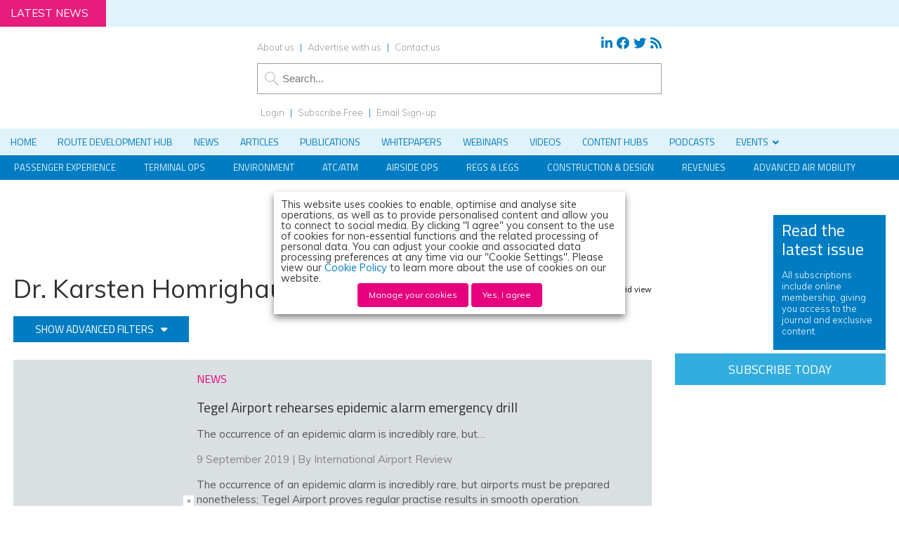

--- FILE ---
content_type: text/html; charset=UTF-8
request_url: https://www.internationalairportreview.com/people/dr-karsten-homrighausen/
body_size: 45837
content:
<!DOCTYPE html><html lang="en"><head><meta charset="utf-8"/><link rel="preconnect" href="https://fonts.gstatic.com/" crossorigin /><meta name="viewport" content="width=device-width, initial-scale=1.0"><link href="/favicon.ico?v=2" type="image/x-icon" rel="shortcut icon" /><title>Dr. Karsten Homrighausen - News, Articles and Whitepapers - International Airport Review</title>
 <script type="3cf7c2ef7b6c48ec0655185c-text/javascript">(function(w,d,s,l,i){w[l]=w[l]||[];w[l].push({'gtm.start':
new Date().getTime(),event:'gtm.js'});var f=d.getElementsByTagName(s)[0],
j=d.createElement(s),dl=l!='dataLayer'?'&l='+l:'';j.async=true;j.src=
'https://www.googletagmanager.com/gtm.js?id='+i+dl;f.parentNode.insertBefore(j,f);
})(window,document,'script','dataLayer','GTM-MQN42GB');</script>  <script type="3cf7c2ef7b6c48ec0655185c-text/javascript">(function (f, o, r, c, e, _2, _4) {
        f.Force24Object = e, f[e] = f[e] || function () {
            f[e].q = f[e].q || [], f[e].q.push(arguments)
        }, f[e].l = 1 * new Date, _2 = o.createElement(r),
        _4 = o.getElementsByTagName(r)[0], _2.async = !0, _2.src = c, _4.parentNode.insertBefore(_2, _4)
    })(window, document, "script", "https://static.websites.data-crypt.com/scripts/activity/v3/inject-v3.min.js", "f24");

    f24('config', 'set_tracking_id', 'c0854496-3b41-4b04-94fb-09fb31e59f13');
    f24('config', 'set_client_id', 'dc5bb9cf-e5aa-45e6-8328-b0c2858b8a0b');</script> <meta name="viewport" content="width=device-width, minimum-scale=1.0, maximum-scale=1.0" />
<!--[if lt IE 9]> <script src="//html5shiv.googlecode.com/svn/trunk/html5.js"></script> <![endif]--><link rel="preconnect"
href="https://fonts.gstatic.com"
crossorigin /><link rel="preload"
as="style"
href="https://fonts.googleapis.com/css?family=Titillium+Web:300,400,600&display=swap" /><link rel="preload"
as="style"
href="https://fonts.googleapis.com/css?family=Muli:300,300i,400,400i,600&display=swap" /><link href="https://maxcdn.bootstrapcdn.com/font-awesome/4.7.0/css/font-awesome.min.css" rel="stylesheet" integrity="sha384-wvfXpqpZZVQGK6TAh5PVlGOfQNHSoD2xbE+QkPxCAFlNEevoEH3Sl0sibVcOQVnN" crossorigin="anonymous"><link href="https://www.internationalairportreview.com/wp-content/themes/iar19/style.css?1707757995" rel="stylesheet" type="text/css"><link href="https://www.internationalairportreview.com/wp-content/themes/iar19/style-banners.css?64" rel="stylesheet" type="text/css"><link href="https://www.internationalairportreview.com/wp-content/themes/iar19/forms.css?35" rel="stylesheet" type="text/css"><link href="https://www.internationalairportreview.com/wp-content/themes/iar19/responsive.css?98" rel="stylesheet" type="text/css"><link href="https://www.internationalairportreview.com/wp-content/themes/iar19/style-grid.css?31" rel="stylesheet" type="text/css" id="grid"><link href="/zmember/app/webroot/css/frontend.css?12" rel="stylesheet" type="text/css"> <script type="3cf7c2ef7b6c48ec0655185c-text/javascript" src="https://www.internationalairportreview.com/wp-content/themes/iar19/js/term_more1.js"></script> <script type="3cf7c2ef7b6c48ec0655185c-text/javascript" src = "https://www.internationalairportreview.com/wp-content/themes/iar19/js/wallpaper8.js"></script> <script type="3cf7c2ef7b6c48ec0655185c-text/javascript">window.onscroll = myFunction; //calling myFunction each time we scroll</script> <meta name="msvalidate.01" content="C4B17832E146E39BCC5DAD526866BF87" /><meta name='robots' content='index, follow, max-image-preview:large, max-snippet:-1, max-video-preview:-1' /><style>img:is([sizes="auto" i], [sizes^="auto," i]) { contain-intrinsic-size: 3000px 1500px }</style> <script data-cfasync="false" data-pagespeed-no-defer>var gtm4wp_datalayer_name = "dataLayer";
	var dataLayer = dataLayer || [];</script> <meta property="og:ttl" content="2419200" /><meta name="description" content="News stories and articles referencing Dr. Karsten Homrighausen on International Airport Review" /><link rel="canonical" href="https://www.internationalairportreview.com/people/dr-karsten-homrighausen/" /><meta property="og:locale" content="en_GB" /><meta property="og:type" content="article" /><meta property="og:title" content="Dr. Karsten Homrighausen" /><meta property="og:description" content="News stories and articles referencing Dr. Karsten Homrighausen on International Airport Review" /><meta property="og:url" content="https://www.internationalairportreview.com/people/dr-karsten-homrighausen/" /><meta property="og:site_name" content="International Airport Review" /><meta property="og:image" content="https://www.internationalairportreview.com/wp-content/uploads/IAR-2017-LOGO-e1511886264932.png" /><meta property="og:image:width" content="300" /><meta property="og:image:height" content="107" /><meta property="og:image:type" content="image/png" /><meta name="twitter:card" content="summary_large_image" /><meta name="twitter:title" content="Dr. Karsten Homrighausen" /><meta name="twitter:site" content="@IntAirport" /> <script type="application/ld+json" class="yoast-schema-graph">{"@context":"https://schema.org","@graph":[{"@type":"CollectionPage","@id":"https://www.internationalairportreview.com/people/dr-karsten-homrighausen/","url":"https://www.internationalairportreview.com/people/dr-karsten-homrighausen/","name":"Dr. Karsten Homrighausen - News, Articles and Whitepapers - International Airport Review","isPartOf":{"@id":"https://www.internationalairportreview.com/#website"},"primaryImageOfPage":{"@id":"https://www.internationalairportreview.com/people/dr-karsten-homrighausen/#primaryimage"},"image":{"@id":"https://www.internationalairportreview.com/people/dr-karsten-homrighausen/#primaryimage"},"thumbnailUrl":"https://www.internationalairportreview.com/wp-content/uploads/tegel.gif","description":"News stories and articles referencing Dr. Karsten Homrighausen on International Airport Review","breadcrumb":{"@id":"https://www.internationalairportreview.com/people/dr-karsten-homrighausen/#breadcrumb"},"inLanguage":"en-GB"},{"@type":"ImageObject","inLanguage":"en-GB","@id":"https://www.internationalairportreview.com/people/dr-karsten-homrighausen/#primaryimage","url":"https://www.internationalairportreview.com/wp-content/uploads/tegel.gif","contentUrl":"https://www.internationalairportreview.com/wp-content/uploads/tegel.gif","width":750,"height":450,"caption":"Tegel Airport rehearses epidemic alarm emergency drill"},{"@type":"BreadcrumbList","@id":"https://www.internationalairportreview.com/people/dr-karsten-homrighausen/#breadcrumb","itemListElement":[{"@type":"ListItem","position":1,"name":"Home","item":"https://www.internationalairportreview.com/"},{"@type":"ListItem","position":2,"name":"Dr. Karsten Homrighausen"}]},{"@type":"WebSite","@id":"https://www.internationalairportreview.com/#website","url":"https://www.internationalairportreview.com/","name":"International Airport Review","description":"","publisher":{"@id":"https://www.internationalairportreview.com/#organization"},"potentialAction":[{"@type":"SearchAction","target":{"@type":"EntryPoint","urlTemplate":"https://www.internationalairportreview.com/?s={search_term_string}"},"query-input":{"@type":"PropertyValueSpecification","valueRequired":true,"valueName":"search_term_string"}}],"inLanguage":"en-GB"},{"@type":"Organization","@id":"https://www.internationalairportreview.com/#organization","name":"International Airport Review","url":"https://www.internationalairportreview.com/","logo":{"@type":"ImageObject","inLanguage":"en-GB","@id":"https://www.internationalairportreview.com/#/schema/logo/image/","url":"https://www.internationalairportreview.com/wp-content/uploads/IAR-2017-LOGO-e1511886264932.png","contentUrl":"https://www.internationalairportreview.com/wp-content/uploads/IAR-2017-LOGO-e1511886264932.png","width":300,"height":107,"caption":"International Airport Review"},"image":{"@id":"https://www.internationalairportreview.com/#/schema/logo/image/"},"sameAs":["https://www.facebook.com/InternationalAirportReview","https://x.com/IntAirport","https://www.linkedin.com/company/international-airport-review"]}]}</script> <link rel='dns-prefetch' href='//use.fontawesome.com' /><link rel="alternate" type="application/rss+xml" title="International Airport Review &raquo; Dr. Karsten Homrighausen Person Feed" href="https://www.internationalairportreview.com/people/dr-karsten-homrighausen/feed/" /> <script type="3cf7c2ef7b6c48ec0655185c-text/javascript">/*  */
window._wpemojiSettings = {"baseUrl":"https:\/\/s.w.org\/images\/core\/emoji\/16.0.1\/72x72\/","ext":".png","svgUrl":"https:\/\/s.w.org\/images\/core\/emoji\/16.0.1\/svg\/","svgExt":".svg","source":{"concatemoji":"https:\/\/www.internationalairportreview.com\/wp-includes\/js\/wp-emoji-release.min.js?ver=4318a228bb681706f105477a6d825a91"}};
/*! This file is auto-generated */
!function(s,n){var o,i,e;function c(e){try{var t={supportTests:e,timestamp:(new Date).valueOf()};sessionStorage.setItem(o,JSON.stringify(t))}catch(e){}}function p(e,t,n){e.clearRect(0,0,e.canvas.width,e.canvas.height),e.fillText(t,0,0);var t=new Uint32Array(e.getImageData(0,0,e.canvas.width,e.canvas.height).data),a=(e.clearRect(0,0,e.canvas.width,e.canvas.height),e.fillText(n,0,0),new Uint32Array(e.getImageData(0,0,e.canvas.width,e.canvas.height).data));return t.every(function(e,t){return e===a[t]})}function u(e,t){e.clearRect(0,0,e.canvas.width,e.canvas.height),e.fillText(t,0,0);for(var n=e.getImageData(16,16,1,1),a=0;a<n.data.length;a++)if(0!==n.data[a])return!1;return!0}function f(e,t,n,a){switch(t){case"flag":return n(e,"\ud83c\udff3\ufe0f\u200d\u26a7\ufe0f","\ud83c\udff3\ufe0f\u200b\u26a7\ufe0f")?!1:!n(e,"\ud83c\udde8\ud83c\uddf6","\ud83c\udde8\u200b\ud83c\uddf6")&&!n(e,"\ud83c\udff4\udb40\udc67\udb40\udc62\udb40\udc65\udb40\udc6e\udb40\udc67\udb40\udc7f","\ud83c\udff4\u200b\udb40\udc67\u200b\udb40\udc62\u200b\udb40\udc65\u200b\udb40\udc6e\u200b\udb40\udc67\u200b\udb40\udc7f");case"emoji":return!a(e,"\ud83e\udedf")}return!1}function g(e,t,n,a){var r="undefined"!=typeof WorkerGlobalScope&&self instanceof WorkerGlobalScope?new OffscreenCanvas(300,150):s.createElement("canvas"),o=r.getContext("2d",{willReadFrequently:!0}),i=(o.textBaseline="top",o.font="600 32px Arial",{});return e.forEach(function(e){i[e]=t(o,e,n,a)}),i}function t(e){var t=s.createElement("script");t.src=e,t.defer=!0,s.head.appendChild(t)}"undefined"!=typeof Promise&&(o="wpEmojiSettingsSupports",i=["flag","emoji"],n.supports={everything:!0,everythingExceptFlag:!0},e=new Promise(function(e){s.addEventListener("DOMContentLoaded",e,{once:!0})}),new Promise(function(t){var n=function(){try{var e=JSON.parse(sessionStorage.getItem(o));if("object"==typeof e&&"number"==typeof e.timestamp&&(new Date).valueOf()<e.timestamp+604800&&"object"==typeof e.supportTests)return e.supportTests}catch(e){}return null}();if(!n){if("undefined"!=typeof Worker&&"undefined"!=typeof OffscreenCanvas&&"undefined"!=typeof URL&&URL.createObjectURL&&"undefined"!=typeof Blob)try{var e="postMessage("+g.toString()+"("+[JSON.stringify(i),f.toString(),p.toString(),u.toString()].join(",")+"));",a=new Blob([e],{type:"text/javascript"}),r=new Worker(URL.createObjectURL(a),{name:"wpTestEmojiSupports"});return void(r.onmessage=function(e){c(n=e.data),r.terminate(),t(n)})}catch(e){}c(n=g(i,f,p,u))}t(n)}).then(function(e){for(var t in e)n.supports[t]=e[t],n.supports.everything=n.supports.everything&&n.supports[t],"flag"!==t&&(n.supports.everythingExceptFlag=n.supports.everythingExceptFlag&&n.supports[t]);n.supports.everythingExceptFlag=n.supports.everythingExceptFlag&&!n.supports.flag,n.DOMReady=!1,n.readyCallback=function(){n.DOMReady=!0}}).then(function(){return e}).then(function(){var e;n.supports.everything||(n.readyCallback(),(e=n.source||{}).concatemoji?t(e.concatemoji):e.wpemoji&&e.twemoji&&(t(e.twemoji),t(e.wpemoji)))}))}((window,document),window._wpemojiSettings);
/*  */</script> <script id="inter-ready" type="3cf7c2ef7b6c48ec0655185c-text/javascript">window.advanced_ads_ready=function(e,a){a=a||"complete";var d=function(e){return"interactive"===a?"loading"!==e:"complete"===e};d(document.readyState)?e():document.addEventListener("readystatechange",(function(a){d(a.target.readyState)&&e()}),{once:"interactive"===a})},window.advanced_ads_ready_queue=window.advanced_ads_ready_queue||[];</script> <link rel='stylesheet' id='font-awesome-free-css' href='//use.fontawesome.com/releases/v5.6.1/css/all.css?ver=4318a228bb681706f105477a6d825a91' type='text/css' media='all' /> <script type="3cf7c2ef7b6c48ec0655185c-text/javascript">WebFontConfig={google:{families:["Titillium Web:300,400,600","Muli:300,300i,400,400i,600"]}};if ( typeof WebFont === "object" && typeof WebFont.load === "function" ) { WebFont.load( WebFontConfig ); }</script><script data-optimized="1" src="https://www.internationalairportreview.com/wp-content/plugins/litespeed-cache/assets/js/webfontloader.min.js" type="3cf7c2ef7b6c48ec0655185c-text/javascript"></script> <style id='wp-emoji-styles-inline-css' type='text/css'>img.wp-smiley, img.emoji {
		display: inline !important;
		border: none !important;
		box-shadow: none !important;
		height: 1em !important;
		width: 1em !important;
		margin: 0 0.07em !important;
		vertical-align: -0.1em !important;
		background: none !important;
		padding: 0 !important;
	}</style><link rel='stylesheet' id='wp-block-library-css' href='https://www.internationalairportreview.com/wp-includes/css/dist/block-library/style.min.css?ver=4318a228bb681706f105477a6d825a91' type='text/css' media='all' /><style id='classic-theme-styles-inline-css' type='text/css'>/*! This file is auto-generated */
.wp-block-button__link{color:#fff;background-color:#32373c;border-radius:9999px;box-shadow:none;text-decoration:none;padding:calc(.667em + 2px) calc(1.333em + 2px);font-size:1.125em}.wp-block-file__button{background:#32373c;color:#fff;text-decoration:none}</style><link rel='stylesheet' id='wp-components-css' href='https://www.internationalairportreview.com/wp-includes/css/dist/components/style.min.css?ver=4318a228bb681706f105477a6d825a91' type='text/css' media='all' /><link rel='stylesheet' id='wp-preferences-css' href='https://www.internationalairportreview.com/wp-includes/css/dist/preferences/style.min.css?ver=4318a228bb681706f105477a6d825a91' type='text/css' media='all' /><link rel='stylesheet' id='wp-block-editor-css' href='https://www.internationalairportreview.com/wp-includes/css/dist/block-editor/style.min.css?ver=4318a228bb681706f105477a6d825a91' type='text/css' media='all' /><link rel='stylesheet' id='popup-maker-block-library-style-css' href='https://www.internationalairportreview.com/wp-content/plugins/popup-maker/dist/packages/block-library-style.css?ver=dbea705cfafe089d65f1' type='text/css' media='all' /><style id='pdfemb-pdf-embedder-viewer-style-inline-css' type='text/css'>.wp-block-pdfemb-pdf-embedder-viewer{max-width:none}</style><style id='global-styles-inline-css' type='text/css'>:root{--wp--preset--aspect-ratio--square: 1;--wp--preset--aspect-ratio--4-3: 4/3;--wp--preset--aspect-ratio--3-4: 3/4;--wp--preset--aspect-ratio--3-2: 3/2;--wp--preset--aspect-ratio--2-3: 2/3;--wp--preset--aspect-ratio--16-9: 16/9;--wp--preset--aspect-ratio--9-16: 9/16;--wp--preset--color--black: #000000;--wp--preset--color--cyan-bluish-gray: #abb8c3;--wp--preset--color--white: #ffffff;--wp--preset--color--pale-pink: #f78da7;--wp--preset--color--vivid-red: #cf2e2e;--wp--preset--color--luminous-vivid-orange: #ff6900;--wp--preset--color--luminous-vivid-amber: #fcb900;--wp--preset--color--light-green-cyan: #7bdcb5;--wp--preset--color--vivid-green-cyan: #00d084;--wp--preset--color--pale-cyan-blue: #8ed1fc;--wp--preset--color--vivid-cyan-blue: #0693e3;--wp--preset--color--vivid-purple: #9b51e0;--wp--preset--gradient--vivid-cyan-blue-to-vivid-purple: linear-gradient(135deg,rgba(6,147,227,1) 0%,rgb(155,81,224) 100%);--wp--preset--gradient--light-green-cyan-to-vivid-green-cyan: linear-gradient(135deg,rgb(122,220,180) 0%,rgb(0,208,130) 100%);--wp--preset--gradient--luminous-vivid-amber-to-luminous-vivid-orange: linear-gradient(135deg,rgba(252,185,0,1) 0%,rgba(255,105,0,1) 100%);--wp--preset--gradient--luminous-vivid-orange-to-vivid-red: linear-gradient(135deg,rgba(255,105,0,1) 0%,rgb(207,46,46) 100%);--wp--preset--gradient--very-light-gray-to-cyan-bluish-gray: linear-gradient(135deg,rgb(238,238,238) 0%,rgb(169,184,195) 100%);--wp--preset--gradient--cool-to-warm-spectrum: linear-gradient(135deg,rgb(74,234,220) 0%,rgb(151,120,209) 20%,rgb(207,42,186) 40%,rgb(238,44,130) 60%,rgb(251,105,98) 80%,rgb(254,248,76) 100%);--wp--preset--gradient--blush-light-purple: linear-gradient(135deg,rgb(255,206,236) 0%,rgb(152,150,240) 100%);--wp--preset--gradient--blush-bordeaux: linear-gradient(135deg,rgb(254,205,165) 0%,rgb(254,45,45) 50%,rgb(107,0,62) 100%);--wp--preset--gradient--luminous-dusk: linear-gradient(135deg,rgb(255,203,112) 0%,rgb(199,81,192) 50%,rgb(65,88,208) 100%);--wp--preset--gradient--pale-ocean: linear-gradient(135deg,rgb(255,245,203) 0%,rgb(182,227,212) 50%,rgb(51,167,181) 100%);--wp--preset--gradient--electric-grass: linear-gradient(135deg,rgb(202,248,128) 0%,rgb(113,206,126) 100%);--wp--preset--gradient--midnight: linear-gradient(135deg,rgb(2,3,129) 0%,rgb(40,116,252) 100%);--wp--preset--font-size--small: 13px;--wp--preset--font-size--medium: 20px;--wp--preset--font-size--large: 36px;--wp--preset--font-size--x-large: 42px;--wp--preset--spacing--20: 0.44rem;--wp--preset--spacing--30: 0.67rem;--wp--preset--spacing--40: 1rem;--wp--preset--spacing--50: 1.5rem;--wp--preset--spacing--60: 2.25rem;--wp--preset--spacing--70: 3.38rem;--wp--preset--spacing--80: 5.06rem;--wp--preset--shadow--natural: 6px 6px 9px rgba(0, 0, 0, 0.2);--wp--preset--shadow--deep: 12px 12px 50px rgba(0, 0, 0, 0.4);--wp--preset--shadow--sharp: 6px 6px 0px rgba(0, 0, 0, 0.2);--wp--preset--shadow--outlined: 6px 6px 0px -3px rgba(255, 255, 255, 1), 6px 6px rgba(0, 0, 0, 1);--wp--preset--shadow--crisp: 6px 6px 0px rgba(0, 0, 0, 1);}:where(.is-layout-flex){gap: 0.5em;}:where(.is-layout-grid){gap: 0.5em;}body .is-layout-flex{display: flex;}.is-layout-flex{flex-wrap: wrap;align-items: center;}.is-layout-flex > :is(*, div){margin: 0;}body .is-layout-grid{display: grid;}.is-layout-grid > :is(*, div){margin: 0;}:where(.wp-block-columns.is-layout-flex){gap: 2em;}:where(.wp-block-columns.is-layout-grid){gap: 2em;}:where(.wp-block-post-template.is-layout-flex){gap: 1.25em;}:where(.wp-block-post-template.is-layout-grid){gap: 1.25em;}.has-black-color{color: var(--wp--preset--color--black) !important;}.has-cyan-bluish-gray-color{color: var(--wp--preset--color--cyan-bluish-gray) !important;}.has-white-color{color: var(--wp--preset--color--white) !important;}.has-pale-pink-color{color: var(--wp--preset--color--pale-pink) !important;}.has-vivid-red-color{color: var(--wp--preset--color--vivid-red) !important;}.has-luminous-vivid-orange-color{color: var(--wp--preset--color--luminous-vivid-orange) !important;}.has-luminous-vivid-amber-color{color: var(--wp--preset--color--luminous-vivid-amber) !important;}.has-light-green-cyan-color{color: var(--wp--preset--color--light-green-cyan) !important;}.has-vivid-green-cyan-color{color: var(--wp--preset--color--vivid-green-cyan) !important;}.has-pale-cyan-blue-color{color: var(--wp--preset--color--pale-cyan-blue) !important;}.has-vivid-cyan-blue-color{color: var(--wp--preset--color--vivid-cyan-blue) !important;}.has-vivid-purple-color{color: var(--wp--preset--color--vivid-purple) !important;}.has-black-background-color{background-color: var(--wp--preset--color--black) !important;}.has-cyan-bluish-gray-background-color{background-color: var(--wp--preset--color--cyan-bluish-gray) !important;}.has-white-background-color{background-color: var(--wp--preset--color--white) !important;}.has-pale-pink-background-color{background-color: var(--wp--preset--color--pale-pink) !important;}.has-vivid-red-background-color{background-color: var(--wp--preset--color--vivid-red) !important;}.has-luminous-vivid-orange-background-color{background-color: var(--wp--preset--color--luminous-vivid-orange) !important;}.has-luminous-vivid-amber-background-color{background-color: var(--wp--preset--color--luminous-vivid-amber) !important;}.has-light-green-cyan-background-color{background-color: var(--wp--preset--color--light-green-cyan) !important;}.has-vivid-green-cyan-background-color{background-color: var(--wp--preset--color--vivid-green-cyan) !important;}.has-pale-cyan-blue-background-color{background-color: var(--wp--preset--color--pale-cyan-blue) !important;}.has-vivid-cyan-blue-background-color{background-color: var(--wp--preset--color--vivid-cyan-blue) !important;}.has-vivid-purple-background-color{background-color: var(--wp--preset--color--vivid-purple) !important;}.has-black-border-color{border-color: var(--wp--preset--color--black) !important;}.has-cyan-bluish-gray-border-color{border-color: var(--wp--preset--color--cyan-bluish-gray) !important;}.has-white-border-color{border-color: var(--wp--preset--color--white) !important;}.has-pale-pink-border-color{border-color: var(--wp--preset--color--pale-pink) !important;}.has-vivid-red-border-color{border-color: var(--wp--preset--color--vivid-red) !important;}.has-luminous-vivid-orange-border-color{border-color: var(--wp--preset--color--luminous-vivid-orange) !important;}.has-luminous-vivid-amber-border-color{border-color: var(--wp--preset--color--luminous-vivid-amber) !important;}.has-light-green-cyan-border-color{border-color: var(--wp--preset--color--light-green-cyan) !important;}.has-vivid-green-cyan-border-color{border-color: var(--wp--preset--color--vivid-green-cyan) !important;}.has-pale-cyan-blue-border-color{border-color: var(--wp--preset--color--pale-cyan-blue) !important;}.has-vivid-cyan-blue-border-color{border-color: var(--wp--preset--color--vivid-cyan-blue) !important;}.has-vivid-purple-border-color{border-color: var(--wp--preset--color--vivid-purple) !important;}.has-vivid-cyan-blue-to-vivid-purple-gradient-background{background: var(--wp--preset--gradient--vivid-cyan-blue-to-vivid-purple) !important;}.has-light-green-cyan-to-vivid-green-cyan-gradient-background{background: var(--wp--preset--gradient--light-green-cyan-to-vivid-green-cyan) !important;}.has-luminous-vivid-amber-to-luminous-vivid-orange-gradient-background{background: var(--wp--preset--gradient--luminous-vivid-amber-to-luminous-vivid-orange) !important;}.has-luminous-vivid-orange-to-vivid-red-gradient-background{background: var(--wp--preset--gradient--luminous-vivid-orange-to-vivid-red) !important;}.has-very-light-gray-to-cyan-bluish-gray-gradient-background{background: var(--wp--preset--gradient--very-light-gray-to-cyan-bluish-gray) !important;}.has-cool-to-warm-spectrum-gradient-background{background: var(--wp--preset--gradient--cool-to-warm-spectrum) !important;}.has-blush-light-purple-gradient-background{background: var(--wp--preset--gradient--blush-light-purple) !important;}.has-blush-bordeaux-gradient-background{background: var(--wp--preset--gradient--blush-bordeaux) !important;}.has-luminous-dusk-gradient-background{background: var(--wp--preset--gradient--luminous-dusk) !important;}.has-pale-ocean-gradient-background{background: var(--wp--preset--gradient--pale-ocean) !important;}.has-electric-grass-gradient-background{background: var(--wp--preset--gradient--electric-grass) !important;}.has-midnight-gradient-background{background: var(--wp--preset--gradient--midnight) !important;}.has-small-font-size{font-size: var(--wp--preset--font-size--small) !important;}.has-medium-font-size{font-size: var(--wp--preset--font-size--medium) !important;}.has-large-font-size{font-size: var(--wp--preset--font-size--large) !important;}.has-x-large-font-size{font-size: var(--wp--preset--font-size--x-large) !important;}
:where(.wp-block-post-template.is-layout-flex){gap: 1.25em;}:where(.wp-block-post-template.is-layout-grid){gap: 1.25em;}
:where(.wp-block-columns.is-layout-flex){gap: 2em;}:where(.wp-block-columns.is-layout-grid){gap: 2em;}
:root :where(.wp-block-pullquote){font-size: 1.5em;line-height: 1.6;}</style><link rel='stylesheet' id='wpcf7-redirect-script-frontend-css' href='https://www.internationalairportreview.com/wp-content/plugins/contact-form-7-redirection-pro/assets/css/wpcf7-redirect-script-frontend-css.min.css?ver=4318a228bb681706f105477a6d825a91' type='text/css' media='all' /><link rel='stylesheet' id='qtip2-css' href='https://www.internationalairportreview.com/wp-content/plugins/magic-tooltips-for-contact-form-7/assets/css/jquery.qtip.min.css?ver=4318a228bb681706f105477a6d825a91' type='text/css' media='all' /><link rel='stylesheet' id='mtfcf7-css' href='https://www.internationalairportreview.com/wp-content/plugins/magic-tooltips-for-contact-form-7/assets/css/custom.css?ver=4318a228bb681706f105477a6d825a91' type='text/css' media='all' /><link rel='stylesheet' id='fontawesome-css' href='https://www.internationalairportreview.com/wp-content/plugins/magic-tooltips-for-contact-form-7/assets/css/font-awesome.min.css?ver=4.7' type='text/css' media='all' /><link rel='stylesheet' id='contact-form-7-css' href='https://www.internationalairportreview.com/wp-content/plugins/contact-form-7/includes/css/styles.css?ver=6.1.4' type='text/css' media='all' /><style id='contact-form-7-inline-css' type='text/css'>.wpcf7 .wpcf7-recaptcha iframe {margin-bottom: 0;}.wpcf7 .wpcf7-recaptcha[data-align="center"] > div {margin: 0 auto;}.wpcf7 .wpcf7-recaptcha[data-align="right"] > div {margin: 0 0 0 auto;}</style><link rel='stylesheet' id='ditty-news-ticker-font-css' href='https://www.internationalairportreview.com/wp-content/plugins/ditty-news-ticker/legacy/inc/static/libs/fontastic/styles.css?ver=3.1.59' type='text/css' media='all' /><link rel='stylesheet' id='ditty-news-ticker-css' href='https://www.internationalairportreview.com/wp-content/plugins/ditty-news-ticker/legacy/inc/static/css/style.css?ver=3.1.59' type='text/css' media='all' /><link rel='stylesheet' id='ditty-displays-css' href='https://www.internationalairportreview.com/wp-content/plugins/ditty-news-ticker/build/dittyDisplays.css?ver=3.1.59' type='text/css' media='all' /><link rel='stylesheet' id='ditty-fontawesome-css' href='https://www.internationalairportreview.com/wp-content/plugins/ditty-news-ticker/includes/libs/fontawesome-6.4.0/css/all.css?ver=6.4.0' type='text/css' media='' /><link rel='stylesheet' id='wpa-style-css' href='https://www.internationalairportreview.com/wp-content/plugins/wp-accessibility/css/wpa-style.css?ver=2.2.6' type='text/css' media='all' /><style id='wpa-style-inline-css' type='text/css'>:root { --admin-bar-top : 7px; }</style><link rel='stylesheet' id='subscribe-forms-css-css' href='https://www.internationalairportreview.com/wp-content/plugins/easy-social-share-buttons3/assets/modules/subscribe-forms.min.css?ver=10.8' type='text/css' media='all' /><link rel='stylesheet' id='click2tweet-css-css' href='https://www.internationalairportreview.com/wp-content/plugins/easy-social-share-buttons3/assets/modules/click-to-tweet.min.css?ver=10.8' type='text/css' media='all' /><link rel='stylesheet' id='easy-social-share-buttons-css' href='https://www.internationalairportreview.com/wp-content/plugins/easy-social-share-buttons3/assets/css/easy-social-share-buttons.min.css?ver=10.8' type='text/css' media='all' /><style id='easy-social-share-buttons-inline-css' type='text/css'>.essb_links .essb_link_mastodon { --essb-network: #6364ff;}</style><link rel='stylesheet' id='cookie-law-info-css' href='https://www.internationalairportreview.com/wp-content/plugins/webtoffee-gdpr-cookie-consent/public/css/cookie-law-info-public.css?ver=2.6.6' type='text/css' media='all' /><link rel='stylesheet' id='cookie-law-info-gdpr-css' href='https://www.internationalairportreview.com/wp-content/plugins/webtoffee-gdpr-cookie-consent/public/css/cookie-law-info-gdpr.css?ver=2.6.6' type='text/css' media='all' /><style id='cookie-law-info-gdpr-inline-css' type='text/css'>.cli-modal-content, .cli-tab-content { background-color: #ffffff; }.cli-privacy-content-text, .cli-modal .cli-modal-dialog, .cli-tab-container p, a.cli-privacy-readmore { color: #000000; }.cli-tab-header { background-color: #f2f2f2; }.cli-tab-header, .cli-tab-header a.cli-nav-link,span.cli-necessary-caption,.cli-switch .cli-slider:after { color: #000000; }.cli-switch .cli-slider:before { background-color: #ffffff; }.cli-switch input:checked + .cli-slider:before { background-color: #ffffff; }.cli-switch .cli-slider { background-color: #e3e1e8; }.cli-switch input:checked + .cli-slider { background-color: #28a745; }.cli-modal-close svg { fill: #000000; }.cli-tab-footer .wt-cli-privacy-accept-all-btn { background-color: #00acad; color: #ffffff}.cli-tab-footer .wt-cli-privacy-accept-btn { background-color: #00acad; color: #ffffff}.cli-tab-header a:before{ border-right: 1px solid #000000; border-bottom: 1px solid #000000; }</style><link rel='stylesheet' id='arve-css' href='https://www.internationalairportreview.com/wp-content/plugins/advanced-responsive-video-embedder/build/main.css?ver=10.8.1' type='text/css' media='all' /><link rel='stylesheet' id='arve-pro-css' href='https://www.internationalairportreview.com/wp-content/plugins/arve-pro/build/main.css?ver=7.1.0' type='text/css' media='all' /><link rel='stylesheet' id='ditty-posts-ticker-css' href='https://www.internationalairportreview.com/wp-content/plugins/ditty-posts-ticker/legacy/assets/css/style.css?ver=3.1.6' type='text/css' media='all' /><link rel='stylesheet' id='searchwp-forms-css' href='https://www.internationalairportreview.com/wp-content/plugins/searchwp/assets/css/frontend/search-forms.min.css?ver=4.5.5' type='text/css' media='all' /><link rel='stylesheet' id='popup-maker-site-css' href='//www.internationalairportreview.com/wp-content/uploads/pum/pum-site-styles.css?generated=1753205892&#038;ver=1.21.5' type='text/css' media='all' /><link rel='stylesheet' id='cf7cf-style-css' href='https://www.internationalairportreview.com/wp-content/plugins/cf7-conditional-fields/style.css?ver=2.6.7' type='text/css' media='all' /><link rel='stylesheet' id='ubermenu-css' href='https://www.internationalairportreview.com/wp-content/plugins/ubermenu/pro/assets/css/ubermenu.min.css?ver=3.8.1' type='text/css' media='all' /><link rel='stylesheet' id='ubermenu-vanilla-css' href='https://www.internationalairportreview.com/wp-content/plugins/ubermenu/assets/css/skins/vanilla.css?ver=4318a228bb681706f105477a6d825a91' type='text/css' media='all' /><link rel='stylesheet' id='ubermenu-grey-white-css' href='https://www.internationalairportreview.com/wp-content/plugins/ubermenu/assets/css/skins/blackwhite.css?ver=4318a228bb681706f105477a6d825a91' type='text/css' media='all' /><link rel='stylesheet' id='ubermenu-font-awesome-all-css' href='https://www.internationalairportreview.com/wp-content/plugins/ubermenu/assets/fontawesome/css/all.min.css?ver=4318a228bb681706f105477a6d825a91' type='text/css' media='all' /><link rel='stylesheet' id='ubermenu-custom-stylesheet-css' href='https://www.internationalairportreview.com/wp-content/plugins/ubermenu/custom/custom.css?ver=3.8.1' type='text/css' media='all' /> <script type="3cf7c2ef7b6c48ec0655185c-text/javascript" src="https://www.internationalairportreview.com/wp-includes/js/jquery/jquery.min.js?ver=3.7.1" id="jquery-core-js"></script> <script type="3cf7c2ef7b6c48ec0655185c-text/javascript" src="https://www.internationalairportreview.com/wp-includes/js/jquery/jquery-migrate.min.js?ver=3.4.1" id="jquery-migrate-js"></script> <script type="3cf7c2ef7b6c48ec0655185c-text/javascript" src="https://www.internationalairportreview.com/wp-content/plugins/magic-tooltips-for-contact-form-7/assets/js/jquery.qtip.js?ver=4318a228bb681706f105477a6d825a91" id="qtip2-js"></script> <script type="3cf7c2ef7b6c48ec0655185c-text/javascript" src="https://www.internationalairportreview.com/wp-content/plugins/magic-tooltips-for-contact-form-7/assets/js/imagesloaded.pkgd.min.js?ver=4318a228bb681706f105477a6d825a91" id="jquery.imagesloaded-js"></script> <script type="3cf7c2ef7b6c48ec0655185c-text/javascript" id="mtfcf7-js-extra">/*  */
var mtfcf7 = {"css_code":".mm-tooltip-cf7-container { color: #FFFFFF; border-radius: 5px; font-size: 14px; background-color: #333333; -webkit-border-radius: 5px; -moz-border-radius: 5px; margin-left: 0px; margin-top: 0px; border-color: #333333; border-width: 1; line-height: 150%;}.mm-tooltip-cf7-content { line-height: 150%; padding: 2.4000000000000004px 6px 2.4000000000000004px 6px;}","css_options":"{\"fontColor\":\"#FFFFFF\",\"fontSize\":\"14\",\"backgroundColor\":\"#333333\",\"borderRadius\":5,\"offsetLeft\":\"0\",\"padding\":0.2,\"offsetTop\":\"0\",\"borderColor\":\"#333333\",\"borderWidth\":1,\"lineHeight\":\"150%\"}","js_code":"{\"position\":{\"my\":\"left center\",\"at\":\"right center\",\"adjust\":{\"method\":\"none\"}},\"style\":{\"classes\":\"mm-tooltip-cf7-container\"},\"content\":{\"text\":{\"0\":{},\"length\":1,\"prevObject\":{\"0\":{\"jQuery172021905201394110918\":4},\"context\":{\"jQuery172021905201394110918\":4},\"length\":1},\"context\":{\"jQuery172021905201394110918\":4},\"selector\":\".next(div)\"}},\"show\":true}"};
var mtfcf7_settings = {"dummy":"1","mouse_over":"1","add_icon":"1","add_icon_fontawsome":"1","add_underline":"1"};
/*  */</script> <script type="3cf7c2ef7b6c48ec0655185c-text/javascript" src="https://www.internationalairportreview.com/wp-content/plugins/magic-tooltips-for-contact-form-7/assets/js/custom.js?ver=1.61" id="mtfcf7-js"></script> <script type="3cf7c2ef7b6c48ec0655185c-text/javascript" id="advanced-ads-advanced-js-js-extra">/*  */
var advads_options = {"blog_id":"1","privacy":{"enabled":false,"state":"not_needed"}};
/*  */</script> <script type="3cf7c2ef7b6c48ec0655185c-text/javascript" src="https://www.internationalairportreview.com/wp-content/uploads/633/622/public/assets/js/559.js?ver=2.0.14" id="advanced-ads-advanced-js-js"></script> <script type="3cf7c2ef7b6c48ec0655185c-text/javascript" id="advanced_ads_pro/visitor_conditions-js-extra">/*  */
var advanced_ads_pro_visitor_conditions = {"referrer_cookie_name":"advanced_ads_pro_visitor_referrer","referrer_exdays":"365","page_impr_cookie_name":"advanced_ads_page_impressions","page_impr_exdays":"730"};
/*  */</script> <script type="3cf7c2ef7b6c48ec0655185c-text/javascript" src="https://www.internationalairportreview.com/wp-content/uploads/633/191/847/213/160/269.js?ver=3.0.8" id="advanced_ads_pro/visitor_conditions-js"></script> <script type="3cf7c2ef7b6c48ec0655185c-text/javascript" id="cookie-law-info-js-extra">/*  */
var Cli_Data = {"nn_cookie_ids":["nQ_cookieId","nQ_visitId","next-i18next","free_subscription_only","one_signal_sdk_db","cf_use_ob","ls_smartpush","GPS","YSC","IDE","cf_ob_info","vuid","VISITOR_INFO1_LIVE","advanced_ads_pro_visitor_referrer","wow.session","wow.utmvalues","advanced_ads_pro_server_info","lissc","wow.anonymousId","wow.schedule","UserMatchHistory","bcookie","bscookie","_gat","li_sugr","lang","lidc","advanced_ads_page_impressions","_ga","_gid","advanced_ads_browser_width"],"non_necessary_cookies":{"performance":["next-i18next","free_subscription_only","one_signal_sdk_db","cf_use_ob","ls_smartpush","YSC","cf_ob_info"],"analytics":["nQ_cookieId","nQ_visitId","GPS","vuid","wow.session","wow.utmvalues","lissc","wow.anonymousId","wow.schedule","bcookie","_gat","lang","lidc","_ga","_gid"],"advertising-targeting":["IDE","VISITOR_INFO1_LIVE","advanced_ads_pro_visitor_referrer","advanced_ads_pro_server_info","UserMatchHistory","bscookie","li_sugr","advanced_ads_page_impressions","advanced_ads_browser_width"]},"cookielist":{"necessary":{"id":72546,"status":true,"priority":0,"title":"Necessary","strict":true,"default_state":false,"ccpa_optout":false,"loadonstart":false},"performance":{"id":72548,"status":true,"priority":0,"title":"Performance","strict":false,"default_state":false,"ccpa_optout":false,"loadonstart":false},"analytics":{"id":72549,"status":true,"priority":0,"title":"Analytics","strict":false,"default_state":false,"ccpa_optout":false,"loadonstart":false},"advertising-targeting":{"id":72550,"status":true,"priority":0,"title":"Advertising &amp; Targeting","strict":false,"default_state":false,"ccpa_optout":false,"loadonstart":false}},"ajax_url":"https:\/\/www.internationalairportreview.com\/wp-admin\/admin-ajax.php","current_lang":"en","security":"6f23777485","eu_countries":["GB"],"geoIP":"disabled","use_custom_geolocation_api":"","custom_geolocation_api":"https:\/\/geoip.cookieyes.com\/geoip\/checker\/result.php","consentVersion":"2","strictlyEnabled":["necessary","obligatoire"],"cookieDomain":"","privacy_length":"250","ccpaEnabled":"","ccpaRegionBased":"","ccpaBarEnabled":"","ccpaType":"gdpr","triggerDomRefresh":"","secure_cookies":""};
var log_object = {"ajax_url":"https:\/\/www.internationalairportreview.com\/wp-admin\/admin-ajax.php"};
/*  */</script> <script type="3cf7c2ef7b6c48ec0655185c-text/javascript" src="https://www.internationalairportreview.com/wp-content/plugins/webtoffee-gdpr-cookie-consent/public/js/cookie-law-info-public.js?ver=2.6.6" id="cookie-law-info-js"></script> <link rel="https://api.w.org/" href="https://www.internationalairportreview.com/wp-json/" /><link rel="EditURI" type="application/rsd+xml" title="RSD" href="https://www.internationalairportreview.com/xmlrpc.php?rsd" /> <script type='text/javascript' data-cfasync='false'>/* Function to detect opted out users */
        function __gaTrackerIsOptedOut() {
            return document.cookie.indexOf(disableStr + '=true') > -1;
        }

        /* Disable tracking if the opt-out cookie exists. */
        var disableStr = 'ga-disable-UA-10556842-4';
        if ( __gaTrackerIsOptedOut() ) {
            window[disableStr] = true;
        }

        /* Opt-out function */
        function __gaTrackerOptout() {
          document.cookie = disableStr + '=true; expires=Thu, 31 Dec 2099 23:59:59 UTC; path=/';
          window[disableStr] = true;
        }

        (function(i,s,o,g,r,a,m){i['GoogleAnalyticsObject']=r;i[r]=i[r]||function(){
            (i[r].q=i[r].q||[]).push(arguments)},i[r].l=1*new Date();a=s.createElement(o),
            m=s.getElementsByTagName(o)[0];a.async=1;a.src=g;m.parentNode.insertBefore(a,m)
        })(window,document,'script','//www.google-analytics.com/analytics.js','__gaTracker');

        __gaTracker('create', 'UA-10556842-4', 'auto');
        __gaTracker('set', 'forceSSL', true);
        __gaTracker('require', 'displayfeatures');
        __gaTracker('require', 'linkid', 'linkid.js');
        
        
        __gaTracker('send','pageview',{'anonymizeIp': true});</script> <script type="3cf7c2ef7b6c48ec0655185c-text/javascript">var _wow = _wow || [];
                  (function () {
                  try{
                      _wow.push(['setClientId', '96c22c17-e6e3-46d8-936e-89c284cdd9d2']);
                      _wow.push(['enableDownloadTracking']);
                     // set custom values
                     _wow.push(['SetCustomData',  ]);
                    // track page
                      _wow.push(['trackPageView']);
                      var d = document, g = d.createElement('script'), s = d.getElementsByTagName('script')[0];
                      g.type = 'text/javascript'; g.defer = true; g.async = true;
                      g.src = '//t.wowanalytics.co.uk/Scripts/tracker.js';
                      s.parentNode.insertBefore(g, s);
                  }catch(err){}})();</script> <script src="https://cdn.onesignal.com/sdks/web/v16/OneSignalSDK.page.js" defer type="3cf7c2ef7b6c48ec0655185c-text/javascript"></script> <script type="3cf7c2ef7b6c48ec0655185c-text/javascript">window.OneSignalDeferred = window.OneSignalDeferred || [];
          OneSignalDeferred.push(async function(OneSignal) {
            await OneSignal.init({
              appId: "603dadca-a4b4-42df-8ec4-be88c2fe76a1",
              serviceWorkerOverrideForTypical: true,
              path: "https://www.internationalairportreview.com/wp-content/plugins/onesignal-free-web-push-notifications/sdk_files/",
              serviceWorkerParam: { scope: "/wp-content/plugins/onesignal-free-web-push-notifications/sdk_files/push/onesignal/" },
              serviceWorkerPath: "OneSignalSDKWorker.js",
            });
          });

          // Unregister the legacy OneSignal service worker to prevent scope conflicts
          if (navigator.serviceWorker) {
            navigator.serviceWorker.getRegistrations().then((registrations) => {
              // Iterate through all registered service workers
              registrations.forEach((registration) => {
                // Check the script URL to identify the specific service worker
                if (registration.active && registration.active.scriptURL.includes('OneSignalSDKWorker.js.php')) {
                  // Unregister the service worker
                  registration.unregister().then((success) => {
                    if (success) {
                      console.log('OneSignalSW: Successfully unregistered:', registration.active.scriptURL);
                    } else {
                      console.log('OneSignalSW: Failed to unregister:', registration.active.scriptURL);
                    }
                  });
                }
              });
            }).catch((error) => {
              console.error('Error fetching service worker registrations:', error);
            });
        }</script> <script type="3cf7c2ef7b6c48ec0655185c-text/javascript">function scrsize_load_url(div_id, adbutler_id, placement_id, width, height) {

      var ad_content = ' \
      <script type="text/javascript">if (!window.AdButler){(function(){var s = document.createElement("script"); s.async = true; s.type = "text/javascript";s.src = "https://servedbyadbutler.com/app.js";var n = document.getElementsByTagName("script")[0]; n.parentNode.insertBefore(s, n);}());}<\/script> \
      <script type="text/javascript"> \
        var AdButler = AdButler || {}; AdButler.ads = AdButler.ads || []; \
        var abkw = window.abkw || ""; \
        var plc' + placement_id + ' = window.plc' + placement_id + ' || 0; \
        AdButler.ads.push({handler: function(opt){ AdButler.register(' + adbutler_id + ', ' + placement_id + ', [' + width + ', ' + height + '], "' + div_id + '", opt); }, opt: { place: plc' + placement_id + '++, keywords: abkw, domain: "servedbyadbutler.com", click:"CLICK_MACRO_PLACEHOLDER" }}); \
      <\/script> \
      ';
      //console.log(ad_content);
      jQuery("#" + div_id).append(ad_content);

      /*
			var ajaxurl = "https://www.internationalairportreview.com/wp-admin/admin-ajax.php";
			var data = {
				'action': 'screensize_content',
        'div_id': div_id,
				'adbutler_id': adbutler_id,
        'placement_id': placement_id,
        'width': width,
        'height': height
			};

			jQuery.post(ajaxurl, data, function(response) {
			  jQuery("#" + div_id).append(response);
			});
      */
		}</script> 
 <script async src="https://www.googletagmanager.com/gtag/js?id=AW-964653157" type="3cf7c2ef7b6c48ec0655185c-text/javascript"></script> <script type="3cf7c2ef7b6c48ec0655185c-text/javascript">window.dataLayer = window.dataLayer || [];
  function gtag(){dataLayer.push(arguments);}
  gtag('js', new Date());

  gtag('config', 'AW-964653157');</script> <script type="3cf7c2ef7b6c48ec0655185c-text/javascript">gtag('event', 'page_view', {
    'send_to': 'AW-964653157',
    'value': 'replace with value',
    'items': [{
      'id': 'replace with value',
      'location_id': 'replace with value',
      'google_business_vertical': 'custom'
    }]
  });</script> <style id="ubermenu-custom-generated-css">/** Font Awesome 4 Compatibility **/
.fa{font-style:normal;font-variant:normal;font-weight:normal;font-family:FontAwesome;}

/** UberMenu Custom Menu Styles (Customizer) **/
/* its_menu */
 .ubermenu-its_menu .ubermenu-item .ubermenu-submenu-drop { -webkit-transition-duration:0.1s; -ms-transition-duration:0.1s; transition-duration:0.1s; }


/* Status: Loaded from Transient */</style> <script type="3cf7c2ef7b6c48ec0655185c-text/javascript">var essb_settings = {"ajax_url":"https:\/\/www.internationalairportreview.com\/wp-admin\/admin-ajax.php","essb3_nonce":"5e0744c8ef","essb3_plugin_url":"https:\/\/www.internationalairportreview.com\/wp-content\/plugins\/easy-social-share-buttons3","essb3_stats":true,"essb3_ga":true,"essb3_ga_ntg":false,"essb3_ga_mode":"layers","blog_url":"https:\/\/www.internationalairportreview.com\/","post_id":"102721","internal_stats":true};</script> 
 <script data-cfasync="false" data-pagespeed-no-defer type="text/javascript">var dataLayer_content = [];
	dataLayer.push( dataLayer_content );</script> <script data-cfasync="false" data-pagespeed-no-defer type="text/javascript">(function(w,d,s,l,i){w[l]=w[l]||[];w[l].push({'gtm.start':
new Date().getTime(),event:'gtm.js'});var f=d.getElementsByTagName(s)[0],
j=d.createElement(s),dl=l!='dataLayer'?'&l='+l:'';j.async=true;j.src=
'//www.googletagmanager.com/gtm.js?id='+i+dl;f.parentNode.insertBefore(j,f);
})(window,document,'script','dataLayer','GTM-MQN42GB');</script> <script type="3cf7c2ef7b6c48ec0655185c-text/javascript">advads_items = { conditions: {}, display_callbacks: {}, display_effect_callbacks: {}, hide_callbacks: {}, backgrounds: {}, effect_durations: {}, close_functions: {}, showed: [] };</script><style type="text/css" id="inter-layer-custom-css"></style> <script type="3cf7c2ef7b6c48ec0655185c-text/javascript">var advadsCfpQueue = [];
			var advadsCfpAd = function( adID ) {
				if ( 'undefined' === typeof advadsProCfp ) {
					advadsCfpQueue.push( adID )
				} else {
					advadsProCfp.addElement( adID )
				}
			}</script> <script type="3cf7c2ef7b6c48ec0655185c-text/javascript">if ( typeof advadsGATracking === 'undefined' ) {
				window.advadsGATracking = {
					delayedAds: {},
					deferedAds: {}
				};
			}</script> <script type="3cf7c2ef7b6c48ec0655185c-text/javascript" src="https://www.internationalairportreview.com/wp-content/themes/iar19/js/toggle_view2.js"></script> <script type="3cf7c2ef7b6c48ec0655185c-text/javascript" src="https://www.internationalairportreview.com/wp-content/themes/iar19/js/facet_scroller.js"></script> <script type="3cf7c2ef7b6c48ec0655185c-text/javascript" src="https://www.internationalairportreview.com/wp-content/themes/iar19/js/hide_empty_facets.js"></script> <script type="3cf7c2ef7b6c48ec0655185c-text/javascript" src="https://www.internationalairportreview.com/wp-content/themes/iar19/js/random_order.js"></script> </head><body class="archive tax-people term-dr-karsten-homrighausen term-64417 wp-theme-iar19 essb-10.8 aa-prefix-inter-"><noscript><iframe data-lazyloaded="1" src="about:blank" data-src="https://www.googletagmanager.com/ns.html?id=GTM-MQN42GB" height="0" width="0" style="display:none;visibility:hidden"></iframe><noscript><iframe src="https://www.googletagmanager.com/ns.html?id=GTM-MQN42GB" height="0" width="0" style="display:none;visibility:hidden"></iframe></noscript></noscript><noscript><iframe data-lazyloaded="1" src="about:blank" data-src="https://www.googletagmanager.com/ns.html?id=GTM-MQN42GB" height="0" width="0" style="display:none;visibility:hidden" aria-hidden="true"></iframe><noscript><iframe src="https://www.googletagmanager.com/ns.html?id=GTM-MQN42GB" height="0" width="0" style="display:none;visibility:hidden" aria-hidden="true"></iframe></noscript></noscript><div id="tickerContainer"><div id="mtphr-dnt-112786" class="mtphr-dnt mtphr-dnt-112786 mtphr-dnt-default mtphr-dnt-scroll mtphr-dnt-scroll-left"><div class="mtphr-dnt-wrapper mtphr-dnt-clearfix"><h3 class="mtphr-dnt-title mtphr-dnt-inline-title">Latest News</h3><div class="mtphr-dnt-tick-container" style="padding-top:10px;padding-bottom:10px;"><div class="mtphr-dnt-tick-contents"><div class="mtphr-dnt-tick mtphr-dnt-default-tick mtphr-dnt-clearfix "><a href="https://www.internationalairportreview.com/advertising-editorial/?zcs=newstickermediaplanner2025_1&#038;campaign_source=newstickermediaplanner2025" target="_self">[GROW YOUR BRAND] International Airport Review&#8217;s Media Planner 2026: Get in Touch here!</a></div><div class="mtphr-dnt-tick mtphr-dnt-default-tick mtphr-dnt-clearfix "><a href="https://www.internationalairportreview.com/article/299313/airport-industry-intelligence-report-2026/?zcs=NewsTicker&#038;campaign_source=NewsTicker&#038;utm_medium=referral&#038;utm_source=news%20ticker&#038;utm_campaign=IAR_eReport_Intelligence_Handbook_Nov_2025" target="_self">Free eReport: Airport Industry Intelligence Handbook 2026 | READ NOW</a></div><div class="mtphr-dnt-tick mtphr-dnt-default-tick mtphr-dnt-clearfix "><a href="https://www.internationalairportreview.com/webinar/300807/accelerating-the-energy-revolution-in-airports/?zcs=NewsTicker&#038;campaign_source=NewsTicker&#038;utm_medium=1&#038;utm_source=NewsTicker&#038;utm_campaign=IAR_webinar_editorial_1_2026_25_Feb_2026" target="_self">WEBINAR | Accelerating the energy revolution in airports</a></div></div></div></div></div></div><div id="headerContainer"><header id="banner" role="banner"><div id="mainLogo"><a href="https://www.internationalairportreview.com"><img data-lazyloaded="1" src="[data-uri]" data-src="https://www.internationalairportreview.com/wp-content/themes/iar19/images/iar-logo-large.png"><noscript><img src="https://www.internationalairportreview.com/wp-content/themes/iar19/images/iar-logo-large.png"></noscript></a></div><div id="responsiveLogins"><script type="3cf7c2ef7b6c48ec0655185c-text/javascript">var data_responsive = {
    action: 'is_user_logged_in'
};

jQuery.post('/wp-admin/admin-ajax.php', data_responsive, function(response) {
	
	var params_responsive = jQuery.parseJSON(response);
	var manage_responsive;
	var nav_image_responsive;
	
	if(params_responsive.state == 'logout') {
		manage_responsive = '<div id="responsiveManage"><a href="https://www.internationalairportreview.com/zmember/subscribers/manage_account?lasturl=https://www.internationalairportreview.com/news/102721/tegel-airport-epidemic-emergency-drill/" title="Manage account" rel="nofollow"><img src="https://www.internationalairportreview.com/wp-content/themes/iar19/images/manage-responsive.png" /></a></div>';
		nav_image_responsive = 'logout-responsive.png';
	} else {	
		manage_responsive = '';
		nav_image_responsive = 'login-responsive.png';
	}
	
	jQuery('#subscription_status_responsive').replaceWith('<div id="responsive'+params_responsive.title_first+'"><a href="https://www.internationalairportreview.com/zmember/subscribers/'+params_responsive.url_first+'?lasturl=https://www.internationalairportreview.com/news/102721/tegel-airport-epidemic-emergency-drill/" title="'+params_responsive.title_first+'" rel="nofollow"><img src="https://www.internationalairportreview.com/wp-content/themes/iar19/images/'+nav_image_responsive+'" /></a></div>'+manage_responsive);
});</script> <div id="subscription_status_responsive" style="float: right; margin-right: 10%;"><p><img data-lazyloaded="1" src="[data-uri]" data-src="https://www.internationalairportreview.com/wp-content/themes/iar19/images/ajax-loader-responsive.gif"><noscript><img src="https://www.internationalairportreview.com/wp-content/themes/iar19/images/ajax-loader-responsive.gif"></noscript></p></div></div><div id="headerBanner"><div id="ad27"></div> <script type="3cf7c2ef7b6c48ec0655185c-text/javascript">jQuery(document).ready(function() {
			var cur_width = jQuery(document).width();
			console.log("Screen width: " + cur_width);

			if ( cur_width > 0 ) {
				console.log("Showing show-if-gt in ad27 (167548)");
				scrsize_load_url("ad27", 167548, 371493, 300, 123);
			}

		});</script> </div><div id="headerRight"><div id="headerTop"><div id="links"><p><a href="https://www.internationalairportreview.com/about-us">About us</a> | <a href="https://www.internationalairportreview.com/advertising-editorial/">Advertise with us</a> | <a href="https://www.internationalairportreview.com/contact-us/">Contact us</a></p></div><div id="social"><p><a href="https://www.linkedin.com/company/international-airport-review" target="blank"><i class="fab fa-linkedin-in"></i></a> <a href="https://www.facebook.com/InternationalAirportReview/" target="blank"><i class="fab fa-facebook"></i></a> <a href="https://twitter.com/IntAirport" target="blank"><i class="fab fa-twitter"></i></a>  <a href="http://feeds.feedburner.com/InternationalAirportReview" target="blank"><i class="fas fa-rss"></i></a></p></div></div><div id="headerSearch"><form role="search" method="get" class="search-form" action="https://www.internationalairportreview.com/">
<input type="search" class="search-field" placeholder="Search..." value="" name="s" title="Search" /></form></div><div id="logins"><script type="3cf7c2ef7b6c48ec0655185c-text/javascript">var data = {
    action: 'is_user_logged_in'
};

jQuery.post('/wp-admin/admin-ajax.php', data, function(response) {
	
	var params = jQuery.parseJSON(response);
	
	jQuery('#subscription_status').replaceWith('<p><a href="https://www.internationalairportreview.com/zmember/subscribers/'+params.state+'?lasturl=https://www.internationalairportreview.com/news/102721/tegel-airport-epidemic-emergency-drill/" title="'+params.title_first+'" rel="nofollow">'+params.title_first+'</a> | <a href="https://www.internationalairportreview.com/zmember/subscribers/'+params.url_second+'?lasturl=https://www.internationalairportreview.com/news/102721/tegel-airport-epidemic-emergency-drill/" title="'+params.title_second+'" rel="nofollow">'+params.title_second+'</a> | <a href="https://www.internationalairportreview.com/zmember/subscribers/'+params.url_second+'?lasturl=https://www.internationalairportreview.com/news/102721/tegel-airport-epidemic-emergency-drill/">Email Sign-up</a></p> ');
});</script> <div id="subscription_status"><p><img data-lazyloaded="1" src="[data-uri]" data-src="https://www.internationalairportreview.com/wp-content/themes/iar19/images/ajax-loader.gif"><noscript><img src="https://www.internationalairportreview.com/wp-content/themes/iar19/images/ajax-loader.gif"></noscript></p></div></div></div></header></div><div id="navContainerPrimary"><nav><a class="ubermenu-responsive-toggle ubermenu-responsive-toggle-main ubermenu-skin-grey-white ubermenu-loc- ubermenu-responsive-toggle-content-align-left ubermenu-responsive-toggle-align-full " tabindex="0" data-ubermenu-target="ubermenu-main-3122"  ><i class="fas fa-bars" ></i>Menu</a><nav id="ubermenu-main-3122" class="ubermenu ubermenu-nojs ubermenu-main ubermenu-menu-3122 ubermenu-responsive ubermenu-responsive-default ubermenu-responsive-collapse ubermenu-horizontal ubermenu-transition-slide ubermenu-trigger-hover_intent ubermenu-skin-grey-white  ubermenu-bar-align-left ubermenu-items-align-left ubermenu-bound ubermenu-sub-indicators ubermenu-retractors-responsive ubermenu-submenu-indicator-closes"><ul id="ubermenu-nav-main-3122" class="ubermenu-nav" data-title="Primary Nav"><li id="menu-item-30613" class="ubermenu-item ubermenu-item-type-post_type ubermenu-item-object-page ubermenu-item-home ubermenu-item-30613 ubermenu-item-level-0 ubermenu-column ubermenu-column-auto" ><a class="ubermenu-target ubermenu-item-layout-default ubermenu-item-layout-text_only" href="https://www.internationalairportreview.com/" tabindex="0"><span class="ubermenu-target-title ubermenu-target-text">Home</span></a></li><li id="menu-item-175749" class="ubermenu-item ubermenu-item-type-post_type ubermenu-item-object-topic_hub ubermenu-item-175749 ubermenu-item-level-0 ubermenu-column ubermenu-column-auto" ><a class="ubermenu-target ubermenu-item-layout-default ubermenu-item-layout-text_only" href="https://www.internationalairportreview.com/topic_hub/route-development/" tabindex="0"><span class="ubermenu-target-title ubermenu-target-text">Route Development Hub</span></a></li><li id="menu-item-67774" class="ubermenu-item ubermenu-item-type-post_type_archive ubermenu-item-object-news ubermenu-item-67774 ubermenu-item-level-0 ubermenu-column ubermenu-column-auto" ><a class="ubermenu-target ubermenu-item-layout-default ubermenu-item-layout-text_only" href="https://www.internationalairportreview.com/news/" tabindex="0"><span class="ubermenu-target-title ubermenu-target-text">News</span></a></li><li id="menu-item-30615" class="ubermenu-item ubermenu-item-type-post_type_archive ubermenu-item-object-article ubermenu-item-30615 ubermenu-item-level-0 ubermenu-column ubermenu-column-auto" ><a class="ubermenu-target ubermenu-item-layout-default ubermenu-item-layout-text_only" href="https://www.internationalairportreview.com/article/" tabindex="0"><span class="ubermenu-target-title ubermenu-target-text">Articles</span></a></li><li id="menu-item-30616" class="ubermenu-item ubermenu-item-type-post_type ubermenu-item-object-page ubermenu-item-30616 ubermenu-item-level-0 ubermenu-column ubermenu-column-auto" ><a class="ubermenu-target ubermenu-item-layout-default ubermenu-item-layout-text_only" href="https://www.internationalairportreview.com/publications/" tabindex="0"><span class="ubermenu-target-title ubermenu-target-text">Publications</span></a></li><li id="menu-item-30617" class="ubermenu-item ubermenu-item-type-post_type_archive ubermenu-item-object-whitepaper ubermenu-item-30617 ubermenu-item-level-0 ubermenu-column ubermenu-column-auto" ><a class="ubermenu-target ubermenu-item-layout-default ubermenu-item-layout-text_only" href="https://www.internationalairportreview.com/whitepaper/" tabindex="0"><span class="ubermenu-target-title ubermenu-target-text">Whitepapers</span></a></li><li id="menu-item-30618" class="ubermenu-item ubermenu-item-type-post_type_archive ubermenu-item-object-webinar ubermenu-item-30618 ubermenu-item-level-0 ubermenu-column ubermenu-column-auto" ><a class="ubermenu-target ubermenu-item-layout-default ubermenu-item-layout-text_only" href="https://www.internationalairportreview.com/webinar/" tabindex="0"><span class="ubermenu-target-title ubermenu-target-text">Webinars</span></a></li><li id="menu-item-98697" class="ubermenu-item ubermenu-item-type-post_type_archive ubermenu-item-object-video ubermenu-item-98697 ubermenu-item-level-0 ubermenu-column ubermenu-column-auto" ><a class="ubermenu-target ubermenu-item-layout-default ubermenu-item-layout-text_only" href="https://www.internationalairportreview.com/video/" tabindex="0"><span class="ubermenu-target-title ubermenu-target-text">Videos</span></a></li><li id="menu-item-30620" class="ubermenu-item ubermenu-item-type-post_type_archive ubermenu-item-object-company_profile ubermenu-item-30620 ubermenu-item-level-0 ubermenu-column ubermenu-column-auto" ><a class="ubermenu-target ubermenu-item-layout-default ubermenu-item-layout-text_only" href="https://www.internationalairportreview.com/company_profile/" tabindex="0"><span class="ubermenu-target-title ubermenu-target-text">Content Hubs</span></a></li><li id="menu-item-104084" class="ubermenu-item ubermenu-item-type-custom ubermenu-item-object-custom ubermenu-item-104084 ubermenu-item-level-0 ubermenu-column ubermenu-column-auto" ><a class="ubermenu-target ubermenu-item-layout-default ubermenu-item-layout-text_only" href="https://www.internationalairportreview.com/podcast/" tabindex="0"><span class="ubermenu-target-title ubermenu-target-text">Podcasts</span></a></li><li id="menu-item-181112" class="ubermenu-item ubermenu-item-type-post_type ubermenu-item-object-page ubermenu-item-has-children ubermenu-item-181112 ubermenu-item-level-0 ubermenu-column ubermenu-column-auto ubermenu-has-submenu-drop ubermenu-has-submenu-flyout" ><span class="ubermenu-target ubermenu-item-layout-default ubermenu-item-layout-text_only" tabindex="0"><span class="ubermenu-target-title ubermenu-target-text">Events</span><i class='ubermenu-sub-indicator fas fa-angle-down'></i></span><ul  class="ubermenu-submenu ubermenu-submenu-id-181112 ubermenu-submenu-type-flyout ubermenu-submenu-drop ubermenu-submenu-align-left_edge_item"  ><li id="menu-item-255294" class="ubermenu-item ubermenu-item-type-custom ubermenu-item-object-custom ubermenu-item-255294 ubermenu-item-auto ubermenu-item-normal ubermenu-item-level-1" ><a class="ubermenu-target ubermenu-item-layout-default ubermenu-item-layout-text_only" href="https://www.internationalairportevents.com/london-breakfast-briefing-2026/"><span class="ubermenu-target-title ubermenu-target-text">London Breakfast Briefing 2026</span></a></li><li id="menu-item-234036" class="ubermenu-item ubermenu-item-type-custom ubermenu-item-object-custom ubermenu-item-234036 ubermenu-item-auto ubermenu-item-normal ubermenu-item-level-1" ><a class="ubermenu-target ubermenu-item-layout-default ubermenu-item-layout-text_only" href="https://www.internationalairportevents.com/international-airport-summit-2025/"><span class="ubermenu-target-title ubermenu-target-text">International Airport Summit 2025</span></a></li><li id="menu-item-187568" class="ubermenu-item ubermenu-item-type-custom ubermenu-item-object-custom ubermenu-item-187568 ubermenu-item-auto ubermenu-item-normal ubermenu-item-level-1" ><a class="ubermenu-target ubermenu-item-layout-default ubermenu-item-layout-text_only" href="https://www.internationalairportevents.com/international-airport-summit-2025-honour-awards/"><span class="ubermenu-target-title ubermenu-target-text">Airport Honour Awards 2025</span></a></li><li id="menu-item-187656" class="ubermenu-item ubermenu-item-type-post_type ubermenu-item-object-page ubermenu-item-187656 ubermenu-item-auto ubermenu-item-normal ubermenu-item-level-1" ><a class="ubermenu-target ubermenu-item-layout-default ubermenu-item-layout-text_only" href="https://www.internationalairportreview.com/events/"><span class="ubermenu-target-title ubermenu-target-text">Industry events</span></a></li><li class="ubermenu-retractor ubermenu-retractor-mobile"><i class="fas fa-times"></i> Close</li></ul></li></ul></nav></nav></div><div id="navContainerSecondary"><nav><div class="menu-topic-menu-container"><ul id="menu-topic-menu" class="menu"><li id="menu-item-30622" class="menu-item menu-item-type-taxonomy menu-item-object-core_topic menu-item-30622"><a href="https://www.internationalairportreview.com/core_topic/passenger-experience/">Passenger Experience</a></li><li id="menu-item-30623" class="menu-item menu-item-type-taxonomy menu-item-object-core_topic menu-item-30623"><a href="https://www.internationalairportreview.com/core_topic/terminal-operations/">Terminal Ops</a></li><li id="menu-item-30624" class="menu-item menu-item-type-taxonomy menu-item-object-core_topic menu-item-30624"><a href="https://www.internationalairportreview.com/core_topic/environment/">Environment</a></li><li id="menu-item-30625" class="menu-item menu-item-type-taxonomy menu-item-object-core_topic menu-item-30625"><a href="https://www.internationalairportreview.com/core_topic/atcatm/">ATC/ATM</a></li><li id="menu-item-30626" class="menu-item menu-item-type-taxonomy menu-item-object-core_topic menu-item-30626"><a href="https://www.internationalairportreview.com/core_topic/airside-operations/">Airside Ops</a></li><li id="menu-item-30627" class="menu-item menu-item-type-taxonomy menu-item-object-core_topic menu-item-30627"><a href="https://www.internationalairportreview.com/core_topic/regulation-legislation/">Regs &#038; Legs</a></li><li id="menu-item-30628" class="menu-item menu-item-type-taxonomy menu-item-object-core_topic menu-item-30628"><a href="https://www.internationalairportreview.com/core_topic/construction-design/">Construction &amp; Design</a></li><li id="menu-item-30629" class="menu-item menu-item-type-taxonomy menu-item-object-core_topic menu-item-30629"><a href="https://www.internationalairportreview.com/core_topic/revenues/">Revenues</a></li><li id="menu-item-191620" class="menu-item menu-item-type-taxonomy menu-item-object-topic menu-item-191620"><a href="https://www.internationalairportreview.com/topic/advanced-air-mobility/">Advanced Air Mobility</a></li></ul></div></nav></div><div id="contentContainer"><div id="outerWrapper"><div id="innerWrapper"><div id="wrapLeft" class="wraps"><div id="ad1"></div> <script type="3cf7c2ef7b6c48ec0655185c-text/javascript">jQuery(document).ready(function() {
			var cur_width = jQuery(document).width();
			console.log("Screen width: " + cur_width);

			if ( cur_width > 1597 ) {
				console.log("Showing show-if-gt in ad1 (167548)");
				scrsize_load_url("ad1", 167548, 220342, 210, 900);
			}

		});</script> </div><div id="content"><link href="https://www.internationalairportreview.com/wp-content/themes/iar19/style-list.css?57" rel="stylesheet" type="text/css" id="archive_grid"><div id="left"><div id="leaderboard1" class="leaderboard"><div id="11"></div> <script type="3cf7c2ef7b6c48ec0655185c-text/javascript">jQuery(document).ready(function() {
			var cur_width = jQuery(document).width();
			console.log("Screen width: " + cur_width);

			if ( cur_width > 1326 ) {
				console.log("Showing show-if-gt in 11 (167548)");
				scrsize_load_url("11", 167548, 297581, 970, 90);
			}

		});</script> <div id="12"></div> <script type="3cf7c2ef7b6c48ec0655185c-text/javascript">jQuery(document).ready(function() {
			var cur_width = jQuery(document).width();
			console.log("Screen width: " + cur_width);

			if ( cur_width >= 1081 && cur_width <= 1326 ) {
        console.log("Showing show-if-btw in 12 (167548)");
        scrsize_load_url("12", 167548, 297582, 728, 90);
			}

		});</script> <div id="13"></div> <script type="3cf7c2ef7b6c48ec0655185c-text/javascript">jQuery(document).ready(function() {
			var cur_width = jQuery(document).width();
			console.log("Screen width: " + cur_width);

			if ( cur_width >= 780 && cur_width <= 1080 ) {
        console.log("Showing show-if-btw in 13 (167548)");
        scrsize_load_url("13", 167548, 297583, 468, 60);
			}

		});</script> <div id="15"></div> <script type="3cf7c2ef7b6c48ec0655185c-text/javascript">jQuery(document).ready(function() {
			var cur_width = jQuery(document).width();
			console.log("Screen width: " + cur_width);

			if ( cur_width > 1080 ) {
				console.log("Showing show-if-gt in 15 (167548)");
				scrsize_load_url("15", 167548, 203227, 728, 90);
			}

		});</script> <div id="16"></div> <script type="3cf7c2ef7b6c48ec0655185c-text/javascript">jQuery(document).ready(function() {
			var cur_width = jQuery(document).width();
			console.log("Screen width: " + cur_width);

			if ( cur_width >= 780 && cur_width <= 1080 ) {
        console.log("Showing show-if-btw in 16 (167548)");
        scrsize_load_url("16", 167548, 222854, 468, 60);
			}

		});</script> </div><div id="headerBannerFallback" class="bodyMpu"><div id="ad28"></div> <script type="3cf7c2ef7b6c48ec0655185c-text/javascript">jQuery(document).ready(function() {
			var cur_width = jQuery(document).width();
			console.log("Screen width: " + cur_width);

      if ( cur_width < 548 ) {
        console.log("Showing show-if-lt in ad28 (167548)");
        scrsize_load_url("ad28", 167548, 371493, 300, 123);
      }

		});</script> </div><div id="wallpaperFallback" class="bodyMpu"><div id="24"></div> <script type="3cf7c2ef7b6c48ec0655185c-text/javascript">jQuery(document).ready(function() {
			var cur_width = jQuery(document).width();
			console.log("Screen width: " + cur_width);

      if ( cur_width < 781 ) {
        console.log("Showing show-if-lt in 24 (167548)");
        scrsize_load_url("24", 167548, 220344, 300, 250);
      }

		});</script> </div><div id="leaderboardFallback1" class="bodyMpu"><div id="14"></div> <script type="3cf7c2ef7b6c48ec0655185c-text/javascript">jQuery(document).ready(function() {
			var cur_width = jQuery(document).width();
			console.log("Screen width: " + cur_width);

			if ( cur_width >= 622 && cur_width <= 781 ) {
        console.log("Showing show-if-btw in 14 (167548)");
        scrsize_load_url("14", 167548, 297584, 300, 250);
			}

		});</script> <div id="17"></div> <script type="3cf7c2ef7b6c48ec0655185c-text/javascript">jQuery(document).ready(function() {
			var cur_width = jQuery(document).width();
			console.log("Screen width: " + cur_width);

			if ( cur_width >= 622 && cur_width <= 781 ) {
        console.log("Showing show-if-btw in 17 (167548)");
        scrsize_load_url("17", 167548, 222855, 300, 250);
			}

		});</script> </div><div id="leaderboardFallback2" class="bodyMpu"><div id="18"></div> <script type="3cf7c2ef7b6c48ec0655185c-text/javascript">jQuery(document).ready(function() {
			var cur_width = jQuery(document).width();
			console.log("Screen width: " + cur_width);

      if ( cur_width < 622 ) {
        console.log("Showing show-if-lt in 18 (167548)");
        scrsize_load_url("18", 167548, 297584, 300, 250);
      }

		});</script> <div id="19"></div> <script type="3cf7c2ef7b6c48ec0655185c-text/javascript">jQuery(document).ready(function() {
			var cur_width = jQuery(document).width();
			console.log("Screen width: " + cur_width);

      if ( cur_width < 622 ) {
        console.log("Showing show-if-lt in 19 (167548)");
        scrsize_load_url("19", 167548, 222855, 300, 250);
      }

		});</script> </div><div id="fullLeft"><main><div class="toggle"><div class="onoffswitch">
<input type="checkbox" name="onoffswitch" class="onoffswitch-checkbox" id="myonoffswitch" >
<label class="onoffswitch-label" for="myonoffswitch"></label></div><p><span class="list">List view</span> / <span class="grid">Grid view</span></p></div><h1> Dr. Karsten Homrighausen</h1>
<button class="filter" onclick="if (!window.__cfRLUnblockHandlers) return false; termMore()" data-cf-modified-3cf7c2ef7b6c48ec0655185c-="">Show advanced filters</button><div id="filterWrapper"><div id="termMore"><div id="filters"><div class="facetwp-facet facetwp-facet-topics facetwp-type-dropdown" data-name="topics" data-type="dropdown"></div><div class="facetwp-facet facetwp-facet-people facetwp-type-dropdown" data-name="people" data-type="dropdown"></div><div class="facetwp-facet facetwp-facet-organisations facetwp-type-dropdown" data-name="organisations" data-type="dropdown"></div><div class="facetwp-facet facetwp-facet-regions facetwp-type-dropdown" data-name="regions" data-type="dropdown"></div><div class="facetwp-facet facetwp-facet-airlines facetwp-type-dropdown" data-name="airlines" data-type="dropdown"></div><div class="facetwp-facet facetwp-facet-airports facetwp-type-dropdown" data-name="airports" data-type="dropdown"></div><div class="facetwp-facet facetwp-facet-content_type facetwp-type-dropdown" data-name="content_type" data-type="dropdown"></div><div class="facetwp-facet facetwp-facet-date_range facetwp-type-date_range" data-name="date_range" data-type="date_range"></div><div class="facetwp-facet facetwp-facet-search facetwp-type-search" data-name="search" data-type="search"></div><button onclick="if (!window.__cfRLUnblockHandlers) return false; FWP.reset()" data-cf-modified-3cf7c2ef7b6c48ec0655185c-="">Reset all</button></div><p class="clear">&nbsp;</p></div></div><div class="facetwp-template"><p></p><article><div class="articleImage listOnly"><a href="https://www.internationalairportreview.com/news/102721/tegel-airport-epidemic-emergency-drill/">
<img data-lazyloaded="1" src="[data-uri]" width="300" height="278" data-src="https://www.internationalairportreview.com/wp-content/uploads/tegel-300x278.gif" class="attachment-med-rectangle size-med-rectangle wp-post-image" alt="Tegel Airport rehearses epidemic alarm emergency drill" decoding="async" /><noscript><img width="300" height="278" src="https://www.internationalairportreview.com/wp-content/uploads/tegel-300x278.gif" class="attachment-med-rectangle size-med-rectangle wp-post-image" alt="Tegel Airport rehearses epidemic alarm emergency drill" decoding="async" /></noscript></a></div><div class="articleImage gridOnly"><a href="https://www.internationalairportreview.com/news/102721/tegel-airport-epidemic-emergency-drill/">
<img data-lazyloaded="1" src="[data-uri]" width="750" height="450" data-src="https://www.internationalairportreview.com/wp-content/uploads/tegel.gif" class="attachment-article-standard size-article-standard wp-post-image" alt="Tegel Airport rehearses epidemic alarm emergency drill" decoding="async" /><noscript><img width="750" height="450" src="https://www.internationalairportreview.com/wp-content/uploads/tegel.gif" class="attachment-article-standard size-article-standard wp-post-image" alt="Tegel Airport rehearses epidemic alarm emergency drill" decoding="async" /></noscript></a></div><div class="articleExcerpt"><span><a href="https://www.internationalairportreview.com/news/">news</a></span><h3><a href="https://www.internationalairportreview.com/news/102721/tegel-airport-epidemic-emergency-drill/">Tegel Airport rehearses epidemic alarm emergency drill</a></h3><p>The occurrence of an epidemic alarm is incredibly rare, but&hellip;</p><p class="meta">9 September 2019 | By <a href="https://www.internationalairportreview.com/content_author/international-airport-review/" rel="tag">International Airport Review</a></p><p class="listOnly">The occurrence of an epidemic alarm is incredibly rare, but airports must be prepared nonetheless; Tegel Airport proves regular practise results in smooth operation.</p></div></article></div><div class="facetwp-pager"></div><div id="sidebarFallback1" class="bodyMpu"><div id="group3"><div class=" randomordercontent group3"><div id="ad20"></div> <script type="3cf7c2ef7b6c48ec0655185c-text/javascript">jQuery(document).ready(function() {
			var cur_width = jQuery(document).width();
			console.log("Screen width: " + cur_width);

      if ( cur_width < 780 ) {
        console.log("Showing show-if-lt in ad20 (167548)");
        scrsize_load_url("ad20", 167548, 203230, 300, 250);
      }

		});</script> </div><div class=" randomordercontent group3"><div id="ad21"></div> <script type="3cf7c2ef7b6c48ec0655185c-text/javascript">jQuery(document).ready(function() {
			var cur_width = jQuery(document).width();
			console.log("Screen width: " + cur_width);

      if ( cur_width < 780 ) {
        console.log("Showing show-if-lt in ad21 (167548)");
        scrsize_load_url("ad21", 167548, 203231, 300, 250);
      }

		});</script> </div><div class=" randomordercontent group3"><div id="ad22"></div> <script type="3cf7c2ef7b6c48ec0655185c-text/javascript">jQuery(document).ready(function() {
			var cur_width = jQuery(document).width();
			console.log("Screen width: " + cur_width);

      if ( cur_width < 780 ) {
        console.log("Showing show-if-lt in ad22 (167548)");
        scrsize_load_url("ad22", 167548, 297586, 300, 250);
      }

		});</script> </div><div class=" randomordercontent group3"><div id="ad23"></div> <script type="3cf7c2ef7b6c48ec0655185c-text/javascript">jQuery(document).ready(function() {
			var cur_width = jQuery(document).width();
			console.log("Screen width: " + cur_width);

      if ( cur_width < 780 ) {
        console.log("Showing show-if-lt in ad23 (167548)");
        scrsize_load_url("ad23", 167548, 297587, 300, 250);
      }

		});</script> </div></div></div><div id="sidebarFallback2" class="bodyMpu"><div id="ad25"></div> <script type="3cf7c2ef7b6c48ec0655185c-text/javascript">jQuery(document).ready(function() {
			var cur_width = jQuery(document).width();
			console.log("Screen width: " + cur_width);

      if ( cur_width < 780 ) {
        console.log("Showing show-if-lt in ad25 (167548)");
        scrsize_load_url("ad25", 167548, 203234, 300, 100);
      }

		});</script> </div><div class="banner" id="footerFallback"><div id="ad26"></div> <script type="3cf7c2ef7b6c48ec0655185c-text/javascript">jQuery(document).ready(function() {
			var cur_width = jQuery(document).width();
			console.log("Screen width: " + cur_width);

      if ( cur_width < 780 ) {
        console.log("Showing show-if-lt in ad26 (167548)");
        scrsize_load_url("ad26", 167548, 348106, 300, 250);
      }

		});</script> </div></main></div></div><aside id="right"><div id="banners"><div class="banner" id="wallpaper"><div id="ad3"></div> <script type="3cf7c2ef7b6c48ec0655185c-text/javascript">jQuery(document).ready(function() {
			var cur_width = jQuery(document).width();
			console.log("Screen width: " + cur_width);

			if ( cur_width >= 780 && cur_width <= 1599 ) {
        console.log("Showing show-if-btw in ad3 (167548)");
        scrsize_load_url("ad3", 167548, 220344, 300, 250);
			}

		});</script> </div><div class="banner" id="banner1"><div id="group1"><div class="randomordercontent group1"><div id="ad4"></div> <script type="3cf7c2ef7b6c48ec0655185c-text/javascript">jQuery(document).ready(function() {
			var cur_width = jQuery(document).width();
			console.log("Screen width: " + cur_width);

			if ( cur_width > 780 ) {
				console.log("Showing show-if-gt in ad4 (167548)");
				scrsize_load_url("ad4", 167548, 203230, 300, 250);
			}

		});</script> </div><div class="randomordercontent group1"><div id="ad5"></div> <script type="3cf7c2ef7b6c48ec0655185c-text/javascript">jQuery(document).ready(function() {
			var cur_width = jQuery(document).width();
			console.log("Screen width: " + cur_width);

			if ( cur_width > 780 ) {
				console.log("Showing show-if-gt in ad5 (167548)");
				scrsize_load_url("ad5", 167548, 203231, 300, 250);
			}

		});</script> </div><div class="randomordercontent group1"><div id="ad6"></div> <script type="3cf7c2ef7b6c48ec0655185c-text/javascript">jQuery(document).ready(function() {
			var cur_width = jQuery(document).width();
			console.log("Screen width: " + cur_width);

			if ( cur_width > 780 ) {
				console.log("Showing show-if-gt in ad6 (167548)");
				scrsize_load_url("ad6", 167548, 297586, 300, 250);
			}

		});</script> </div><div class="randomordercontent group1"><div id="ad7"></div> <script type="3cf7c2ef7b6c48ec0655185c-text/javascript">jQuery(document).ready(function() {
			var cur_width = jQuery(document).width();
			console.log("Screen width: " + cur_width);

			if ( cur_width > 780 ) {
				console.log("Showing show-if-gt in ad7 (167548)");
				scrsize_load_url("ad7", 167548, 297587, 300, 250);
			}

		});</script> </div><div class="randomordercontent group2"><div id="ad8"></div> <script type="3cf7c2ef7b6c48ec0655185c-text/javascript">jQuery(document).ready(function() {
			var cur_width = jQuery(document).width();
			console.log("Screen width: " + cur_width);

			if ( cur_width > 780 ) {
				console.log("Showing show-if-gt in ad8 (167548)");
				scrsize_load_url("ad8", 167548, 297588, 300, 250);
			}

		});</script> </div><div class="randomordercontent group2"><div id="ad9"></div> <script type="3cf7c2ef7b6c48ec0655185c-text/javascript">jQuery(document).ready(function() {
			var cur_width = jQuery(document).width();
			console.log("Screen width: " + cur_width);

			if ( cur_width > 780 ) {
				console.log("Showing show-if-gt in ad9 (167548)");
				scrsize_load_url("ad9", 167548, 297589, 300, 250);
			}

		});</script> </div><div class="banner" id="banner2"><div id="ad10"></div> <script type="3cf7c2ef7b6c48ec0655185c-text/javascript">jQuery(document).ready(function() {
			var cur_width = jQuery(document).width();
			console.log("Screen width: " + cur_width);

			if ( cur_width > 780 ) {
				console.log("Showing show-if-gt in ad10 (167548)");
				scrsize_load_url("ad10", 167548, 203234, 300, 100);
			}

		});</script> </div> <script type="3cf7c2ef7b6c48ec0655185c-text/javascript">randomordercontentdisplay.init()</script> </div></div></div><div id="popular"></div><div id="magazine"><div id="coverImage"><a href="https://www.internationalairportreview.com/article/231145/issue-4-2024-international-airport-review/">
<img data-lazyloaded="1" src="[data-uri]" data-src="https://www.internationalairportreview.com/wp-content/uploads/IAR-Issue-4-2024-Mini-Mag.jpg" alt="IAR Issue 4 2024 - Mini Mag" /><noscript><img src="https://www.internationalairportreview.com/wp-content/uploads/IAR-Issue-4-2024-Mini-Mag.jpg" alt="IAR Issue 4 2024 - Mini Mag" /></noscript>
</a></div><div id="blurb"><h3>Read the latest issue</h3><p>All subscriptions include online membership, giving you access to the journal and exclusive content.</p></div>
<a href="https://www.internationalairportreview.com/zmember/subscribers/register?lasturl=https://www.internationalairportreview.com/news/102721/tegel-airport-epidemic-emergency-drill/" class="button">Subscribe today</a></div></aside></div><div id="wrapRight" class="wraps"><div id="ad2"></div> <script type="3cf7c2ef7b6c48ec0655185c-text/javascript">jQuery(document).ready(function() {
			var cur_width = jQuery(document).width();
			console.log("Screen width: " + cur_width);

			if ( cur_width > 1597 ) {
				console.log("Showing show-if-gt in ad2 (167548)");
				scrsize_load_url("ad2", 167548, 220343, 210, 900);
			}

		});</script> </div></div></div></div><div id="footerContainer"><footer id="footer"><div id="footerColumns"><div class="column"><h3>Content</h3><ul><li><a href="https://www.internationalairportreview.com/news_type/airport-insights/">Airport Insights</a></li><li><a href="https://www.internationalairportreview.com/article">Articles</a></li><li><a href="https://www.internationalairportreview.com/company_profile">Company Profiles</a></li><li><a href="https://www.internationalairportreview.com/events">Events</a></li><li><a href="https://www.internationalairportreview.com/magazine">Magazine</a></li><li><a href="https://www.internationalairportreview.com/news">News</a></li><li><a href="https://www.internationalairportreview.com/webinar">Webinars</a></li><li><a href="https://www.internationalairportreview.com/whitepaper">Whitepapers</a></li></ul></div><div class="column"><h3>Topics</h3><ul><li><a href="https://www.internationalairportreview.com/core_topic/airside-operations">Airside Operations</a></li><li><a href="https://www.internationalairportreview.com/core_topic/atcacm/">ATC/ATM</a></li><li><a href="https://www.internationalairportreview.com/core_topic/construction-design">Construction &amp; Design</a></li><li><a href="https://www.internationalairportreview.com/core_topic/environment">Environment</a></li><li><a href="https://www.internationalairportreview.com/core_topic/passenger-experience">Passenger Experience</a></li><li><a href="https://www.internationalairportreview.com/core_topic/regulation-legislation">Regulation &amp; Legislation</a></li><li><a href="https://www.internationalairportreview.com/core_topic/revenues">Revenues</a></li><li><a href="https://www.internationalairportreview.com/core_topic/terminal-operations">Terminal Operations</a></li></ul></div><div class="column"><h3>Advertising &amp; Editorial</h3><ul><li><a href="https://www.internationalairportreview.com/advertising-editorial/?target=advertising-opportunities">Advertising Opportunities</a></li><li><a href="https://www.internationalairportreview.com/advertising-editorial/?target=advertising-tech-specs">Advertising Tech Specs</a></li><li><a href="https://www.internationalairportreview.com/about-us/?target=advisory-board">Advisory Board</a></li><li><a href="https://www.internationalairportreview.com/advertising-editorial/?target=author-information">Information for Authors</a></li><li><a href="https://www.internationalairportreview.com/advertising-editorial/?target=media-planner">Media Planner</a></li><li><a href="https://www.internationalairportreview.com/permission-to-reuse-our-content/">Permission to reuse our content</a></li></ul></div><div class="column"><p class="action"><a href="https://www.internationalairportreview.com/advertising-editorial/?target=author-information">Write for us</a> | <a href="https://www.internationalairportreview.com/advertising-editorial/?target=advertising-opportunities">Advertise with us</a></p>
<a class="button contact" href="https://www.internationalairportreview.com/contact-us">Contact</a>
<a class="button register" href="https://www.internationalairportreview.com/zmember/subscribers/register?lasturl=https://www.internationalairportreview.com/news/102721/tegel-airport-epidemic-emergency-drill/">Register</a><p><span>T:</span> +44 (0)1959 563311<br />
<span>F:</span> +44 (0)1959 563123</p><div id="socialFooter"><p><a href="https://www.linkedin.com/company/international-airport-review" target="blank"><i class="fab fa-linkedin-in"></i></a> <a href="https://www.facebook.com/InternationalAirportReview/" target="blank"><i class="fab fa-facebook"></i></a> <a href="https://twitter.com/IntAirport" target="blank"><i class="fab fa-twitter"></i></a> <a href="http://feeds.feedburner.com/InternationalAirportReview" target="blank"><i class="fas fa-rss"></i></a></p></div></div><div class="column"><h3>Company Information</h3><p><em>International Airport Review</em> is published by: <br />Russell Publishing Ltd.<br />Court Lodge<br />Hogtrough Hill<br />Brasted, Kent, TN16 1NU<br />United Kingdom</p><ul><li><a href="https://www.internationalairportreview.com/about-us">About</a></li><li><a href="https://www.russellpublishing.com/careers" target="_blank">Careers @ Russell Publishing</a></li><li><a href="https://www.internationalairportreview.com/terms-conditions">Terms &amp; Conditions</a></li><li><a href="https://www.internationalairportreview.com/privacy-policy">Privacy Policy</a></li><li><a href="https://www.internationalairportreview.com/cookie-policy">Cookie Policy</a></li><li><a id="wt-cli-settings-btn" tabindex="0" role='button' style="display:inline-block; padding:8px 16px 8px; border-radius:4px; text-align:center; font-size:12px; border:solid 0px #fff; line-height:18px;" class="wt-cli-element large cli-plugin-button cli-plugin-main-button cli_settings_button" >Manage your cookies</a></li></ul></div></div></footer></div><div id="copyrightContainer"><div id="copyright"><div id="footerLeft"><p>&copy; <a href="http://www.russellpublishing.com" target="_blank">Russell Publishing Limited</a>, 2010-2026. All rights reserved. <span class="copyTerms"><a href="https://www.internationalairportreview.com/terms-conditions">Terms &amp; Conditions</a> | <a href="https://www.internationalairportreview.com/privacy-policy">Privacy Policy</a> | <a href="https://www.internationalairportreview.com/cookie-policy">Cookie Policy</a></span></p></div><div id="footerRight"><p><a href="http://www.e-motivemedia.com" target="blank">Website design and development by e-Motive Media Limited</a>.</p></div></div></div> <script type="3cf7c2ef7b6c48ec0655185c-text/javascript">/*  */
var advancedAds = {"adHealthNotice":{"enabled":true,"pattern":"AdSense fallback was loaded for empty AdSense ad \"[ad_title]\""},"frontendPrefix":"inter-","tracking":{"googleEvents":{"impression":"advanced_ads_impression","click":"advanced_ads_click"}}};

/*  */</script> <script type="3cf7c2ef7b6c48ec0655185c-text/javascript">(function(){var advanced_ads_ga_UID="UA-10556842-4",advanced_ads_ga_anonymIP=!!1;window.advanced_ads_check_adblocker=function(){var t=[],n=null;function e(t){var n=window.requestAnimationFrame||window.mozRequestAnimationFrame||window.webkitRequestAnimationFrame||function(t){return setTimeout(t,16)};n.call(window,t)}return e((function(){var a=document.createElement("div");a.innerHTML="&nbsp;",a.setAttribute("class","ad_unit ad-unit text-ad text_ad pub_300x250"),a.setAttribute("style","width: 1px !important; height: 1px !important; position: absolute !important; left: 0px !important; top: 0px !important; overflow: hidden !important;"),document.body.appendChild(a),e((function(){var e,o,i=null===(e=(o=window).getComputedStyle)||void 0===e?void 0:e.call(o,a),d=null==i?void 0:i.getPropertyValue("-moz-binding");n=i&&"none"===i.getPropertyValue("display")||"string"==typeof d&&-1!==d.indexOf("about:");for(var c=0,r=t.length;c<r;c++)t[c](n);t=[]}))})),function(e){"undefined"==typeof advanced_ads_adblocker_test&&(n=!0),null!==n?e(n):t.push(e)}}(),(()=>{function t(t){this.UID=t,this.analyticsObject="function"==typeof gtag;var n=this;return this.count=function(){gtag("event","AdBlock",{event_category:"Advanced Ads",event_label:"Yes",non_interaction:!0,send_to:n.UID})},function(){if(!n.analyticsObject){var e=document.createElement("script");e.src="https://www.googletagmanager.com/gtag/js?id="+t,e.async=!0,document.body.appendChild(e),window.dataLayer=window.dataLayer||[],window.gtag=function(){dataLayer.push(arguments)},n.analyticsObject=!0,gtag("js",new Date)}var a={send_page_view:!1,transport_type:"beacon"};window.advanced_ads_ga_anonymIP&&(a.anonymize_ip=!0),gtag("config",t,a)}(),this}advanced_ads_check_adblocker((function(n){n&&new t(advanced_ads_ga_UID).count()}))})();})();</script><script type="speculationrules">{"prefetch":[{"source":"document","where":{"and":[{"href_matches":"\/*"},{"not":{"href_matches":["\/wp-*.php","\/wp-admin\/*","\/wp-content\/uploads\/*","\/wp-content\/*","\/wp-content\/plugins\/*","\/wp-content\/themes\/iar19\/*","\/*\\?(.+)"]}},{"not":{"selector_matches":"a[rel~=\"nofollow\"]"}},{"not":{"selector_matches":".no-prefetch, .no-prefetch a"}}]},"eagerness":"conservative"}]}</script> <script type="3cf7c2ef7b6c48ec0655185c-text/javascript">function setCookie(name, value, days) {
			var expires = "";
			if (days) {
				var date = new Date();
				date.setTime(date.getTime() + (days * 24 * 60 * 60 * 1000));
				expires = "; expires=" + date.toUTCString();
			}
			document.cookie = name + "=" + (value || "") + expires + "; path=/";
		}
		function getCookie(cname) {
			let name = cname + "=";
			let decodedCookie = decodeURIComponent(document.cookie);
			let ca = decodedCookie.split(';');
			for (let i = 0; i < ca.length; i++) {
				let c = ca[i];
				while (c.charAt(0) == ' ') {
					c = c.substring(1);
				}
				if (c.indexOf(name) == 0) {
					return c.substring(name.length, c.length);
				}
			}
			return "";
		}
		function eraseCookie(name) {
			setCookie(name, "", -1);
		}

		document.addEventListener( 'wpcf7mailsent', function( event ) {
			var cf7rgk_json = getCookie("cf7rgk_options");

			if(typeof cf7rgk_json != 'undefined') {
				var cf7rgk_opt = JSON.parse(decodeURIComponent(cf7rgk_json));

				if (cf7rgk_opt != '') {
					if(cf7rgk_opt.url != '') {
						if (cf7rgk_opt.open_new == "on") {
							window.open(cf7rgk_opt.url, '_blank');
						} else {
							window.open(cf7rgk_opt.url, '_self');
						}
					}
				}

				eraseCookie("cf7rgk_options");
			}
		});</script>  <script type="3cf7c2ef7b6c48ec0655185c-text/javascript" src="https://secure.leadforensics.com/js/223774.js"></script> <noscript><img alt="" src="https://secure.leadforensics.com/223774.png" style="display:none" /></noscript><div
id="pum-165409"
role="dialog"
aria-modal="false"
aria-labelledby="pum_popup_title_165409"
class="pum pum-overlay pum-theme-165120 pum-theme-default-theme popmake-overlay click_open"
data-popmake="{&quot;id&quot;:165409,&quot;slug&quot;:&quot;chris-dinsdale&quot;,&quot;theme_id&quot;:165120,&quot;cookies&quot;:[],&quot;triggers&quot;:[{&quot;type&quot;:&quot;click_open&quot;,&quot;settings&quot;:{&quot;extra_selectors&quot;:&quot;&quot;,&quot;cookie_name&quot;:null}}],&quot;mobile_disabled&quot;:null,&quot;tablet_disabled&quot;:null,&quot;meta&quot;:{&quot;display&quot;:{&quot;stackable&quot;:false,&quot;overlay_disabled&quot;:false,&quot;scrollable_content&quot;:false,&quot;disable_reposition&quot;:false,&quot;size&quot;:false,&quot;responsive_min_width&quot;:false,&quot;responsive_min_width_unit&quot;:false,&quot;responsive_max_width&quot;:false,&quot;responsive_max_width_unit&quot;:false,&quot;custom_width&quot;:false,&quot;custom_width_unit&quot;:false,&quot;custom_height&quot;:false,&quot;custom_height_unit&quot;:false,&quot;custom_height_auto&quot;:false,&quot;location&quot;:false,&quot;position_from_trigger&quot;:false,&quot;position_top&quot;:false,&quot;position_left&quot;:false,&quot;position_bottom&quot;:false,&quot;position_right&quot;:false,&quot;position_fixed&quot;:false,&quot;animation_type&quot;:false,&quot;animation_speed&quot;:false,&quot;animation_origin&quot;:false,&quot;overlay_zindex&quot;:false,&quot;zindex&quot;:false},&quot;close&quot;:{&quot;text&quot;:false,&quot;button_delay&quot;:false,&quot;overlay_click&quot;:false,&quot;esc_press&quot;:false,&quot;f4_press&quot;:false},&quot;click_open&quot;:[]}}"><div id="popmake-165409" class="pum-container popmake theme-165120 pum-responsive pum-responsive-medium responsive size-medium"><div id="pum_popup_title_165409" class="pum-title popmake-title">
Chris Dinsdale</div><div class="pum-content popmake-content" tabindex="0"><p><img data-lazyloaded="1" src="[data-uri]" fetchpriority="high" decoding="async" class="alignright size-full wp-image-165359" data-src="https://www.internationalairportreview.com/wp-content/uploads/Chris-Dinsdale.jpg" alt="Chris Dinsdale" width="300" height="300" data-srcset="https://www.internationalairportreview.com/wp-content/uploads/Chris-Dinsdale.jpg 300w, https://www.internationalairportreview.com/wp-content/uploads/Chris-Dinsdale-250x250.jpg 250w, https://www.internationalairportreview.com/wp-content/uploads/Chris-Dinsdale-120x120.jpg 120w, https://www.internationalairportreview.com/wp-content/uploads/Chris-Dinsdale-150x150.jpg 150w" data-sizes="(max-width: 300px) 100vw, 300px" /><noscript><img fetchpriority="high" decoding="async" class="alignright size-full wp-image-165359" src="https://www.internationalairportreview.com/wp-content/uploads/Chris-Dinsdale.jpg" alt="Chris Dinsdale" width="300" height="300" srcset="https://www.internationalairportreview.com/wp-content/uploads/Chris-Dinsdale.jpg 300w, https://www.internationalairportreview.com/wp-content/uploads/Chris-Dinsdale-250x250.jpg 250w, https://www.internationalairportreview.com/wp-content/uploads/Chris-Dinsdale-120x120.jpg 120w, https://www.internationalairportreview.com/wp-content/uploads/Chris-Dinsdale-150x150.jpg 150w" sizes="(max-width: 300px) 100vw, 300px" /></noscript><strong>Chief Executive Officer</strong><br />
<strong>Budapest Airport</strong></p><p>Chris Dinsdale has worked at Budapest Airport since 2015, originally as CFO until March 2021, where he was nominated for the position as CEO. During the COVID-19 pandemic, Dinsdale, as CFO of the airport at the time, fought relentlessly to make sure that the company survived the crisis and worked with great commitment to secure the funding of the airport. For example, a voluntary salary cut for the executives and the founding of the Budapest Airport Foundation, which supports blue collar workers who lost their job during the COVID-19 pandemic.</p><p>After being nominated to CEO position in March 2021, Dinsdale continues to work closely with the executive team to create a clear COVID-19 recovery strategy for Budapest Airport. This will also mean that we come out stronger of the pandemic and have a clear focus. Dinsdale is an inspiring true leader who helped us all to cope with the very difficult times of the pandemic and I am convinced that he truly deserves this award.</p></div>
<button type="button" class="pum-close popmake-close" aria-label="Close">
&#215;			</button></div></div><div
id="pum-165406"
role="dialog"
aria-modal="false"
aria-labelledby="pum_popup_title_165406"
class="pum pum-overlay pum-theme-165120 pum-theme-default-theme popmake-overlay click_open"
data-popmake="{&quot;id&quot;:165406,&quot;slug&quot;:&quot;jonas-abrahamsson&quot;,&quot;theme_id&quot;:165120,&quot;cookies&quot;:[],&quot;triggers&quot;:[{&quot;type&quot;:&quot;click_open&quot;,&quot;settings&quot;:{&quot;extra_selectors&quot;:&quot;&quot;,&quot;cookie_name&quot;:null}}],&quot;mobile_disabled&quot;:null,&quot;tablet_disabled&quot;:null,&quot;meta&quot;:{&quot;display&quot;:{&quot;stackable&quot;:false,&quot;overlay_disabled&quot;:false,&quot;scrollable_content&quot;:false,&quot;disable_reposition&quot;:false,&quot;size&quot;:false,&quot;responsive_min_width&quot;:false,&quot;responsive_min_width_unit&quot;:false,&quot;responsive_max_width&quot;:false,&quot;responsive_max_width_unit&quot;:false,&quot;custom_width&quot;:false,&quot;custom_width_unit&quot;:false,&quot;custom_height&quot;:false,&quot;custom_height_unit&quot;:false,&quot;custom_height_auto&quot;:false,&quot;location&quot;:false,&quot;position_from_trigger&quot;:false,&quot;position_top&quot;:false,&quot;position_left&quot;:false,&quot;position_bottom&quot;:false,&quot;position_right&quot;:false,&quot;position_fixed&quot;:false,&quot;animation_type&quot;:false,&quot;animation_speed&quot;:false,&quot;animation_origin&quot;:false,&quot;overlay_zindex&quot;:false,&quot;zindex&quot;:false},&quot;close&quot;:{&quot;text&quot;:false,&quot;button_delay&quot;:false,&quot;overlay_click&quot;:false,&quot;esc_press&quot;:false,&quot;f4_press&quot;:false},&quot;click_open&quot;:[]}}"><div id="popmake-165406" class="pum-container popmake theme-165120 pum-responsive pum-responsive-medium responsive size-medium"><div id="pum_popup_title_165406" class="pum-title popmake-title">
Jonas Abrahamsson</div><div class="pum-content popmake-content" tabindex="0"><p><img data-lazyloaded="1" src="[data-uri]" decoding="async" class="wp-image-166613 size-medium alignright" data-src="https://www.internationalairportreview.com/wp-content/uploads/JonasA-1-250x250.jpg" alt="Jonas Abrahamsson" width="250" height="250" data-srcset="https://www.internationalairportreview.com/wp-content/uploads/JonasA-1-250x250.jpg 250w, https://www.internationalairportreview.com/wp-content/uploads/JonasA-1-120x120.jpg 120w, https://www.internationalairportreview.com/wp-content/uploads/JonasA-1-150x150.jpg 150w, https://www.internationalairportreview.com/wp-content/uploads/JonasA-1.jpg 457w" data-sizes="(max-width: 250px) 100vw, 250px" /><noscript><img decoding="async" class="wp-image-166613 size-medium alignright" src="https://www.internationalairportreview.com/wp-content/uploads/JonasA-1-250x250.jpg" alt="Jonas Abrahamsson" width="250" height="250" srcset="https://www.internationalairportreview.com/wp-content/uploads/JonasA-1-250x250.jpg 250w, https://www.internationalairportreview.com/wp-content/uploads/JonasA-1-120x120.jpg 120w, https://www.internationalairportreview.com/wp-content/uploads/JonasA-1-150x150.jpg 150w, https://www.internationalairportreview.com/wp-content/uploads/JonasA-1.jpg 457w" sizes="(max-width: 250px) 100vw, 250px" /></noscript><strong>CEO</strong><br />
<strong>Swedavia Airports</strong></p><p>Jonas Abrahamsson has shown the strength to steer the company towards its long-term sustainable goals, despite the challenges of COVID-19. Abrahamsson has ensured that Swedavia achieved its net zero target for all ten of the airports in 2020 and has continued to support strategic development and innovation to further the cause of sustainable air travel. During 2020, when passenger numbers where down over 90 per cent and a lot of investments were paused, he decided that investments in the company’s net zero target should proceed, allowing Swedavia to become the first net zero airport group by the end of 2020.</p></div>
<button type="button" class="pum-close popmake-close" aria-label="Close">
&#215;			</button></div></div><div
id="pum-165402"
role="dialog"
aria-modal="false"
aria-labelledby="pum_popup_title_165402"
class="pum pum-overlay pum-theme-165120 pum-theme-default-theme popmake-overlay click_open"
data-popmake="{&quot;id&quot;:165402,&quot;slug&quot;:&quot;balram-bheodari&quot;,&quot;theme_id&quot;:165120,&quot;cookies&quot;:[],&quot;triggers&quot;:[{&quot;type&quot;:&quot;click_open&quot;,&quot;settings&quot;:{&quot;extra_selectors&quot;:&quot;&quot;,&quot;cookie_name&quot;:null}}],&quot;mobile_disabled&quot;:null,&quot;tablet_disabled&quot;:null,&quot;meta&quot;:{&quot;display&quot;:{&quot;stackable&quot;:false,&quot;overlay_disabled&quot;:false,&quot;scrollable_content&quot;:false,&quot;disable_reposition&quot;:false,&quot;size&quot;:false,&quot;responsive_min_width&quot;:false,&quot;responsive_min_width_unit&quot;:false,&quot;responsive_max_width&quot;:false,&quot;responsive_max_width_unit&quot;:false,&quot;custom_width&quot;:false,&quot;custom_width_unit&quot;:false,&quot;custom_height&quot;:false,&quot;custom_height_unit&quot;:false,&quot;custom_height_auto&quot;:false,&quot;location&quot;:false,&quot;position_from_trigger&quot;:false,&quot;position_top&quot;:false,&quot;position_left&quot;:false,&quot;position_bottom&quot;:false,&quot;position_right&quot;:false,&quot;position_fixed&quot;:false,&quot;animation_type&quot;:false,&quot;animation_speed&quot;:false,&quot;animation_origin&quot;:false,&quot;overlay_zindex&quot;:false,&quot;zindex&quot;:false},&quot;close&quot;:{&quot;text&quot;:false,&quot;button_delay&quot;:false,&quot;overlay_click&quot;:false,&quot;esc_press&quot;:false,&quot;f4_press&quot;:false},&quot;click_open&quot;:[]}}"><div id="popmake-165402" class="pum-container popmake theme-165120 pum-responsive pum-responsive-medium responsive size-medium"><div id="pum_popup_title_165402" class="pum-title popmake-title">
Balram Bheodari</div><div class="pum-content popmake-content" tabindex="0"><p><img data-lazyloaded="1" src="[data-uri]" decoding="async" class="alignright wp-image-165357 size-full" title="Balram Bheodari" data-src="https://www.internationalairportreview.com/wp-content/uploads/Balram-Bheodari.jpg" alt="Balram Bheodari" width="300" height="300" data-srcset="https://www.internationalairportreview.com/wp-content/uploads/Balram-Bheodari.jpg 300w, https://www.internationalairportreview.com/wp-content/uploads/Balram-Bheodari-250x250.jpg 250w, https://www.internationalairportreview.com/wp-content/uploads/Balram-Bheodari-120x120.jpg 120w, https://www.internationalairportreview.com/wp-content/uploads/Balram-Bheodari-150x150.jpg 150w" data-sizes="(max-width: 300px) 100vw, 300px" /><noscript><img decoding="async" class="alignright wp-image-165357 size-full" title="Balram Bheodari" src="https://www.internationalairportreview.com/wp-content/uploads/Balram-Bheodari.jpg" alt="Balram Bheodari" width="300" height="300" srcset="https://www.internationalairportreview.com/wp-content/uploads/Balram-Bheodari.jpg 300w, https://www.internationalairportreview.com/wp-content/uploads/Balram-Bheodari-250x250.jpg 250w, https://www.internationalairportreview.com/wp-content/uploads/Balram-Bheodari-120x120.jpg 120w, https://www.internationalairportreview.com/wp-content/uploads/Balram-Bheodari-150x150.jpg 150w" sizes="(max-width: 300px) 100vw, 300px" /></noscript><strong>Airport General Manager</strong><br />
<strong>Hartsfield-Jackson Atlanta International Airport</strong></p><p>Balram Bheodari leads Hartsfield-Jackson Atlanta International Airport as North America’s most efficient airport, due to his vast knowledge of and astute attention to efficiency in aviation, which has allowed the airport to thrive in the most difficult of markets. Bheodari combines operational expertise, integrity, and selflessness to provide a quality of leadership throughout Atlanta Airport. He oversees all facets of airport governance, including operations and a multi-billion-dollar capital improvement programme, ATLNext, designed to pave the way for Atlanta’s growth over the next 20 years. During COVID-19, Bheodari developed a comprehensive resumption of operations playbook that served to support ATL’s recovery efforts. With guidance from the Federal Aviation Administration and Centers for Disease Control and Prevention (CDC) amid evolving health and safety guidelines, Bheodari steadfastly encouraged collaboration among stakeholders, team-building among aviation employees, and adaptability in uncertain times. Throughout the pandemic, he participated in daily calls with Airports Council International and other large-hub airports to share best practices as well as information from Washington, D.C. federal offices and the CDC.</p><p>He aimed to restore customer confidence and ensure the airport was a healthy facility using COVID-19 safe protocols. Since, the airport achieved Airport of the Year by the Airport Minority Advisory Council (AMAC).</p><p>During the height of the pandemic, Bheodari was the most ardent supporter of our mission-critical employees. Having worked his way up through the ranks, he fully appreciates the oftentimes thankless jobs these employees perform that keep the Airport safe and running optimally at all times. Morale never flagged because Bheodari made sure those employees felt valued through hazard pay, special meals, social media posts, intranet spotlight features, and other incentives.</p><p>His actions and his directives all reflect his commitment to the three key focus areas of our organisation’s strategic plan: people, purpose and performance.</p><p class="button"> </p></div>
<button type="button" class="pum-close popmake-close" aria-label="Close">
&#215;			</button></div></div><div
id="pum-165399"
role="dialog"
aria-modal="false"
aria-labelledby="pum_popup_title_165399"
class="pum pum-overlay pum-theme-165120 pum-theme-default-theme popmake-overlay click_open"
data-popmake="{&quot;id&quot;:165399,&quot;slug&quot;:&quot;alicia-prince&quot;,&quot;theme_id&quot;:165120,&quot;cookies&quot;:[],&quot;triggers&quot;:[{&quot;type&quot;:&quot;click_open&quot;,&quot;settings&quot;:{&quot;extra_selectors&quot;:&quot;&quot;,&quot;cookie_name&quot;:null}}],&quot;mobile_disabled&quot;:null,&quot;tablet_disabled&quot;:null,&quot;meta&quot;:{&quot;display&quot;:{&quot;stackable&quot;:false,&quot;overlay_disabled&quot;:false,&quot;scrollable_content&quot;:false,&quot;disable_reposition&quot;:false,&quot;size&quot;:false,&quot;responsive_min_width&quot;:false,&quot;responsive_min_width_unit&quot;:false,&quot;responsive_max_width&quot;:false,&quot;responsive_max_width_unit&quot;:false,&quot;custom_width&quot;:false,&quot;custom_width_unit&quot;:false,&quot;custom_height&quot;:false,&quot;custom_height_unit&quot;:false,&quot;custom_height_auto&quot;:false,&quot;location&quot;:false,&quot;position_from_trigger&quot;:false,&quot;position_top&quot;:false,&quot;position_left&quot;:false,&quot;position_bottom&quot;:false,&quot;position_right&quot;:false,&quot;position_fixed&quot;:false,&quot;animation_type&quot;:false,&quot;animation_speed&quot;:false,&quot;animation_origin&quot;:false,&quot;overlay_zindex&quot;:false,&quot;zindex&quot;:false},&quot;close&quot;:{&quot;text&quot;:false,&quot;button_delay&quot;:false,&quot;overlay_click&quot;:false,&quot;esc_press&quot;:false,&quot;f4_press&quot;:false},&quot;click_open&quot;:[]}}"><div id="popmake-165399" class="pum-container popmake theme-165120 pum-responsive pum-responsive-medium responsive size-medium"><div id="pum_popup_title_165399" class="pum-title popmake-title">
Alicia Prince</div><div class="pum-content popmake-content" tabindex="0"><p><img data-lazyloaded="1" src="[data-uri]" decoding="async" class="alignright size-full wp-image-165356" data-src="https://www.internationalairportreview.com/wp-content/uploads/Alicia-Prince.jpg" alt="Alicia Prince" width="300" height="300" data-srcset="https://www.internationalairportreview.com/wp-content/uploads/Alicia-Prince.jpg 300w, https://www.internationalairportreview.com/wp-content/uploads/Alicia-Prince-250x250.jpg 250w, https://www.internationalairportreview.com/wp-content/uploads/Alicia-Prince-120x120.jpg 120w, https://www.internationalairportreview.com/wp-content/uploads/Alicia-Prince-150x150.jpg 150w" data-sizes="(max-width: 300px) 100vw, 300px" /><noscript><img decoding="async" class="alignright size-full wp-image-165356" src="https://www.internationalairportreview.com/wp-content/uploads/Alicia-Prince.jpg" alt="Alicia Prince" width="300" height="300" srcset="https://www.internationalairportreview.com/wp-content/uploads/Alicia-Prince.jpg 300w, https://www.internationalairportreview.com/wp-content/uploads/Alicia-Prince-250x250.jpg 250w, https://www.internationalairportreview.com/wp-content/uploads/Alicia-Prince-120x120.jpg 120w, https://www.internationalairportreview.com/wp-content/uploads/Alicia-Prince-150x150.jpg 150w" sizes="(max-width: 300px) 100vw, 300px" /></noscript><strong>Head of Operations</strong><br />
<strong>Cairns Airport</strong></p><p>As Head of Operations, Alicia Prince has played a critical role in leading and navigating Cairns Airport through the COVID-19 pandemic. During the pandemic, Prince implemented a functional plan to ensure business continuity and staff welfare, segregating front-line operational staff into work teams to avoid interaction between groups, as well as strict sanitisation processes. She ensured that the $55 million domestic Terminal upgrade continued safely despite the unprecedented COVID-19 crisis.</p><p>She also deployed the COVIDSafe Operation Plan for Cairns Airport, which was endorsed and later commended by Queensland Chief Health Officer. As part of this plan Alicia developed an airport layout to provide physical separation of low risk and high-risk arrivals and initiated increased hygiene and sanitisation protocols. The health and safety of the airport community was paramount to maintaining operations, and in response to this Alicia initiated a COVIDSafe training program for the entire airport community and worked closely with her team to deliver.</p><p>As a result of the great work Prince has done to ensure COVID-19 best practices, Cairns Airport was one of the first Australian Airports to be awarded an ACI Global Health Accreditation.</p><p>Alicia also led the terminal optimisation project, which assessed and implemented terminal downscales due to the crisis. Significant savings (both financial and environmental) were achieved by reducing the operational footprint of the airport.</p><p>Whilst maintaining operations throughout the pandemic was a priority, Alicia ensured her team were kept well informed and engaged. Cairns Airport has a team of 33 volunteers which form part of Alicia’s wider team. To ensure they remained connected and cared for, Alicia and her team created care packages including home-made cakes and personally delivered to each of the volunteers’ houses in a COVIDSafe manner. Alicia demonstrated great leadership throughout the pandemic and continues to do so today. Her clear and transparent communication and collaboration with other Australian Airports and key agencies to ensure best practice and alignment contributed greatly to business continuity. Furthermore, all the above was managed whilst working remotely and juggling home schooling with her two young boys.</p><p class="button"> </p></div>
<button type="button" class="pum-close popmake-close" aria-label="Close">
&#215;			</button></div></div><div
id="pum-165396"
role="dialog"
aria-modal="false"
aria-labelledby="pum_popup_title_165396"
class="pum pum-overlay pum-theme-165120 pum-theme-default-theme popmake-overlay click_open"
data-popmake="{&quot;id&quot;:165396,&quot;slug&quot;:&quot;satyaki-raghunath&quot;,&quot;theme_id&quot;:165120,&quot;cookies&quot;:[],&quot;triggers&quot;:[{&quot;type&quot;:&quot;click_open&quot;,&quot;settings&quot;:{&quot;extra_selectors&quot;:&quot;&quot;,&quot;cookie_name&quot;:null}}],&quot;mobile_disabled&quot;:null,&quot;tablet_disabled&quot;:null,&quot;meta&quot;:{&quot;display&quot;:{&quot;stackable&quot;:false,&quot;overlay_disabled&quot;:false,&quot;scrollable_content&quot;:false,&quot;disable_reposition&quot;:false,&quot;size&quot;:false,&quot;responsive_min_width&quot;:false,&quot;responsive_min_width_unit&quot;:false,&quot;responsive_max_width&quot;:false,&quot;responsive_max_width_unit&quot;:false,&quot;custom_width&quot;:false,&quot;custom_width_unit&quot;:false,&quot;custom_height&quot;:false,&quot;custom_height_unit&quot;:false,&quot;custom_height_auto&quot;:false,&quot;location&quot;:false,&quot;position_from_trigger&quot;:false,&quot;position_top&quot;:false,&quot;position_left&quot;:false,&quot;position_bottom&quot;:false,&quot;position_right&quot;:false,&quot;position_fixed&quot;:false,&quot;animation_type&quot;:false,&quot;animation_speed&quot;:false,&quot;animation_origin&quot;:false,&quot;overlay_zindex&quot;:false,&quot;zindex&quot;:false},&quot;close&quot;:{&quot;text&quot;:false,&quot;button_delay&quot;:false,&quot;overlay_click&quot;:false,&quot;esc_press&quot;:false,&quot;f4_press&quot;:false},&quot;click_open&quot;:[]}}"><div id="popmake-165396" class="pum-container popmake theme-165120 pum-responsive pum-responsive-medium responsive size-medium"><div id="pum_popup_title_165396" class="pum-title popmake-title">
Satyaki Raghunath</div><div class="pum-content popmake-content" tabindex="0"><p><img data-lazyloaded="1" src="[data-uri]" decoding="async" class="alignright size-full wp-image-165354" data-src="https://www.internationalairportreview.com/wp-content/uploads/Satyaki-Raghunath-2.jpg" alt="Satyaki Raghunath" width="300" height="300" data-srcset="https://www.internationalairportreview.com/wp-content/uploads/Satyaki-Raghunath-2.jpg 300w, https://www.internationalairportreview.com/wp-content/uploads/Satyaki-Raghunath-2-250x250.jpg 250w, https://www.internationalairportreview.com/wp-content/uploads/Satyaki-Raghunath-2-120x120.jpg 120w, https://www.internationalairportreview.com/wp-content/uploads/Satyaki-Raghunath-2-150x150.jpg 150w" data-sizes="(max-width: 300px) 100vw, 300px" /><noscript><img decoding="async" class="alignright size-full wp-image-165354" src="https://www.internationalairportreview.com/wp-content/uploads/Satyaki-Raghunath-2.jpg" alt="Satyaki Raghunath" width="300" height="300" srcset="https://www.internationalairportreview.com/wp-content/uploads/Satyaki-Raghunath-2.jpg 300w, https://www.internationalairportreview.com/wp-content/uploads/Satyaki-Raghunath-2-250x250.jpg 250w, https://www.internationalairportreview.com/wp-content/uploads/Satyaki-Raghunath-2-120x120.jpg 120w, https://www.internationalairportreview.com/wp-content/uploads/Satyaki-Raghunath-2-150x150.jpg 150w" sizes="(max-width: 300px) 100vw, 300px" /></noscript><strong>Chief Strategy Development Officer</strong><br />
<strong>Bangalore International Airport Limited</strong></p><p>During the COVID-19 pandemic, Raghunath worked closely with all the aero concessionaires and cargo operators to minimise disruption and provide financial relief to them. The airline marketing team helped launch a historic first route to the U.S. West Coast and the cargo team at BIAL also achieved record numbers over this period, with the airport becoming India’s leading airport for the export of perishables. Despite the impact of COVID-19, Raghunath has led a digital transformation and expansion at BIAL airport, with new initiatives and the deployment of the fully biometric-based self-boarding solution for seamless passenger flow and travel experiences and a process automation and analytics platform. These initiatives amongst many others, meant that the airport won ACI World’s ‘Voice of the Customer’ initiative, which recognised BIAL airports efforts to prioritise their customers during COVID-19. Raghunath has remained a staunch and resilient leader during such an uncertain time and is very much appreciated by his team.</p><p class="button"> </p></div>
<button type="button" class="pum-close popmake-close" aria-label="Close">
&#215;			</button></div></div><div
id="pum-165393"
role="dialog"
aria-modal="false"
aria-labelledby="pum_popup_title_165393"
class="pum pum-overlay pum-theme-165120 pum-theme-default-theme popmake-overlay click_open"
data-popmake="{&quot;id&quot;:165393,&quot;slug&quot;:&quot;robson-freitas&quot;,&quot;theme_id&quot;:165120,&quot;cookies&quot;:[],&quot;triggers&quot;:[{&quot;type&quot;:&quot;click_open&quot;,&quot;settings&quot;:{&quot;extra_selectors&quot;:&quot;&quot;,&quot;cookie_name&quot;:null}}],&quot;mobile_disabled&quot;:null,&quot;tablet_disabled&quot;:null,&quot;meta&quot;:{&quot;display&quot;:{&quot;stackable&quot;:false,&quot;overlay_disabled&quot;:false,&quot;scrollable_content&quot;:false,&quot;disable_reposition&quot;:false,&quot;size&quot;:false,&quot;responsive_min_width&quot;:false,&quot;responsive_min_width_unit&quot;:false,&quot;responsive_max_width&quot;:false,&quot;responsive_max_width_unit&quot;:false,&quot;custom_width&quot;:false,&quot;custom_width_unit&quot;:false,&quot;custom_height&quot;:false,&quot;custom_height_unit&quot;:false,&quot;custom_height_auto&quot;:false,&quot;location&quot;:false,&quot;position_from_trigger&quot;:false,&quot;position_top&quot;:false,&quot;position_left&quot;:false,&quot;position_bottom&quot;:false,&quot;position_right&quot;:false,&quot;position_fixed&quot;:false,&quot;animation_type&quot;:false,&quot;animation_speed&quot;:false,&quot;animation_origin&quot;:false,&quot;overlay_zindex&quot;:false,&quot;zindex&quot;:false},&quot;close&quot;:{&quot;text&quot;:false,&quot;button_delay&quot;:false,&quot;overlay_click&quot;:false,&quot;esc_press&quot;:false,&quot;f4_press&quot;:false},&quot;click_open&quot;:[]}}"><div id="popmake-165393" class="pum-container popmake theme-165120 pum-responsive pum-responsive-medium responsive size-medium"><div id="pum_popup_title_165393" class="pum-title popmake-title">
Robson Freitas</div><div class="pum-content popmake-content" tabindex="0"><p><img data-lazyloaded="1" src="[data-uri]" decoding="async" class="alignright size-full wp-image-165353" data-src="https://www.internationalairportreview.com/wp-content/uploads/Robson-Freitas-1.jpg" alt="Robson Freitas" width="300" height="300" data-srcset="https://www.internationalairportreview.com/wp-content/uploads/Robson-Freitas-1.jpg 300w, https://www.internationalairportreview.com/wp-content/uploads/Robson-Freitas-1-250x250.jpg 250w, https://www.internationalairportreview.com/wp-content/uploads/Robson-Freitas-1-120x120.jpg 120w, https://www.internationalairportreview.com/wp-content/uploads/Robson-Freitas-1-150x150.jpg 150w" data-sizes="(max-width: 300px) 100vw, 300px" /><noscript><img decoding="async" class="alignright size-full wp-image-165353" src="https://www.internationalairportreview.com/wp-content/uploads/Robson-Freitas-1.jpg" alt="Robson Freitas" width="300" height="300" srcset="https://www.internationalairportreview.com/wp-content/uploads/Robson-Freitas-1.jpg 300w, https://www.internationalairportreview.com/wp-content/uploads/Robson-Freitas-1-250x250.jpg 250w, https://www.internationalairportreview.com/wp-content/uploads/Robson-Freitas-1-120x120.jpg 120w, https://www.internationalairportreview.com/wp-content/uploads/Robson-Freitas-1-150x150.jpg 150w" sizes="(max-width: 300px) 100vw, 300px" /></noscript><strong>Head of Operations, Safety and Emergency</strong><br />
<strong>Belo Horizonte International Airport</strong></p><p>Robson Freitas has developed and led the BH Airport plan for the resumption of airport operations post-COVID-19, as well as being responsible for leading the group of Directors and Managers at the airport, defining the three main pillars of recovery: Health and Safety of People, Institutional and Integrated Communication and Institutional Partners. These central pillars include ensuring hygiene and health and social distances measures for passengers, users, and the airport community, in addition to participating in strategic committees involving the public sectors to comply with regulatory rules. Freitas developed the COVID guardians programme, who were responsible in monitoring and following up on the measures already implemented for COVID-19 and advising users, employees and other people on compliance with distancing, hygiene and health measures recommended by health authorities. He also developed a COVID booklet with information and guidance for the airport community regarding good hygiene and health practices and led the beginning of the publication of a monthly newsletter with passenger curve information, allowing the planning of reopening and rehiring by commercial stores. Freitas also supported the reduction of OPEX by planning the temporary closure of areas, toilets and equipment in common use and internalising some activities.</p><p class="button"> </p></div>
<button type="button" class="pum-close popmake-close" aria-label="Close">
&#215;			</button></div></div><div
id="pum-165387"
role="dialog"
aria-modal="false"
aria-labelledby="pum_popup_title_165387"
class="pum pum-overlay pum-theme-165120 pum-theme-default-theme popmake-overlay click_open"
data-popmake="{&quot;id&quot;:165387,&quot;slug&quot;:&quot;peter-hall&quot;,&quot;theme_id&quot;:165120,&quot;cookies&quot;:[],&quot;triggers&quot;:[{&quot;type&quot;:&quot;click_open&quot;,&quot;settings&quot;:{&quot;extra_selectors&quot;:&quot;&quot;,&quot;cookie_name&quot;:null}}],&quot;mobile_disabled&quot;:null,&quot;tablet_disabled&quot;:null,&quot;meta&quot;:{&quot;display&quot;:{&quot;stackable&quot;:false,&quot;overlay_disabled&quot;:false,&quot;scrollable_content&quot;:false,&quot;disable_reposition&quot;:false,&quot;size&quot;:false,&quot;responsive_min_width&quot;:false,&quot;responsive_min_width_unit&quot;:false,&quot;responsive_max_width&quot;:false,&quot;responsive_max_width_unit&quot;:false,&quot;custom_width&quot;:false,&quot;custom_width_unit&quot;:false,&quot;custom_height&quot;:false,&quot;custom_height_unit&quot;:false,&quot;custom_height_auto&quot;:false,&quot;location&quot;:false,&quot;position_from_trigger&quot;:false,&quot;position_top&quot;:false,&quot;position_left&quot;:false,&quot;position_bottom&quot;:false,&quot;position_right&quot;:false,&quot;position_fixed&quot;:false,&quot;animation_type&quot;:false,&quot;animation_speed&quot;:false,&quot;animation_origin&quot;:false,&quot;overlay_zindex&quot;:false,&quot;zindex&quot;:false},&quot;close&quot;:{&quot;text&quot;:false,&quot;button_delay&quot;:false,&quot;overlay_click&quot;:false,&quot;esc_press&quot;:false,&quot;f4_press&quot;:false},&quot;click_open&quot;:[]}}"><div id="popmake-165387" class="pum-container popmake theme-165120 pum-responsive pum-responsive-medium responsive size-medium"><div id="pum_popup_title_165387" class="pum-title popmake-title">
Peter Hall</div><div class="pum-content popmake-content" tabindex="0"><p><img data-lazyloaded="1" src="[data-uri]" decoding="async" class="alignright size-full wp-image-165477" data-src="https://www.internationalairportreview.com/wp-content/uploads/Peter-Hall.jpg" alt="Peter Hall" width="300" height="300" data-srcset="https://www.internationalairportreview.com/wp-content/uploads/Peter-Hall.jpg 300w, https://www.internationalairportreview.com/wp-content/uploads/Peter-Hall-250x250.jpg 250w, https://www.internationalairportreview.com/wp-content/uploads/Peter-Hall-120x120.jpg 120w, https://www.internationalairportreview.com/wp-content/uploads/Peter-Hall-150x150.jpg 150w" data-sizes="(max-width: 300px) 100vw, 300px" /><noscript><img decoding="async" class="alignright size-full wp-image-165477" src="https://www.internationalairportreview.com/wp-content/uploads/Peter-Hall.jpg" alt="Peter Hall" width="300" height="300" srcset="https://www.internationalairportreview.com/wp-content/uploads/Peter-Hall.jpg 300w, https://www.internationalairportreview.com/wp-content/uploads/Peter-Hall-250x250.jpg 250w, https://www.internationalairportreview.com/wp-content/uploads/Peter-Hall-120x120.jpg 120w, https://www.internationalairportreview.com/wp-content/uploads/Peter-Hall-150x150.jpg 150w" sizes="(max-width: 300px) 100vw, 300px" /></noscript><strong>Chief Operating Officer</strong><br />
<strong>Sangster International Airport Jamaica</strong></p><p>Peter has been with the Sangster International Airport for over 25 years. </p><p>He has experience in customer service, operations and now oversees the security function and is also the Chief Operations Officer. </p><p>Peter has been instrumental in co-ordinating the preparation and implementation of a COVID-19 response plan for not just MBJ, but to guide the operation of all agencies operating on airport. The aim of this plan was to ensure a safe environment for staff and the travelling public; therefore, this plan was instrumental to establish consumer/travellers/public confidence and provided information and guidelines on the new protocols implemented at the airport.  </p><p>Peter is well known for his expertise in investigation and aviation security. His co-operation with law enforcement stakeholders has been unrelenting in assuring the security of the airport and stakeholders alike. </p><p>While Peter is known as a firm individual that displays the outmost professionalism and integrity, he operates on the basis of equity and fairness in all matters relating to staff, clients, passengers and the general public.   </p><p class="button"> </p></div>
<button type="button" class="pum-close popmake-close" aria-label="Close">
&#215;			</button></div></div><div
id="pum-165378"
role="dialog"
aria-modal="false"
aria-labelledby="pum_popup_title_165378"
class="pum pum-overlay pum-theme-165120 pum-theme-default-theme popmake-overlay click_open"
data-popmake="{&quot;id&quot;:165378,&quot;slug&quot;:&quot;eng-adnan-saggaf&quot;,&quot;theme_id&quot;:165120,&quot;cookies&quot;:[],&quot;triggers&quot;:[{&quot;type&quot;:&quot;click_open&quot;,&quot;settings&quot;:{&quot;extra_selectors&quot;:&quot;&quot;,&quot;cookie_name&quot;:null}}],&quot;mobile_disabled&quot;:null,&quot;tablet_disabled&quot;:null,&quot;meta&quot;:{&quot;display&quot;:{&quot;stackable&quot;:false,&quot;overlay_disabled&quot;:false,&quot;scrollable_content&quot;:false,&quot;disable_reposition&quot;:false,&quot;size&quot;:false,&quot;responsive_min_width&quot;:false,&quot;responsive_min_width_unit&quot;:false,&quot;responsive_max_width&quot;:false,&quot;responsive_max_width_unit&quot;:false,&quot;custom_width&quot;:false,&quot;custom_width_unit&quot;:false,&quot;custom_height&quot;:false,&quot;custom_height_unit&quot;:false,&quot;custom_height_auto&quot;:false,&quot;location&quot;:false,&quot;position_from_trigger&quot;:false,&quot;position_top&quot;:false,&quot;position_left&quot;:false,&quot;position_bottom&quot;:false,&quot;position_right&quot;:false,&quot;position_fixed&quot;:false,&quot;animation_type&quot;:false,&quot;animation_speed&quot;:false,&quot;animation_origin&quot;:false,&quot;overlay_zindex&quot;:false,&quot;zindex&quot;:false},&quot;close&quot;:{&quot;text&quot;:false,&quot;button_delay&quot;:false,&quot;overlay_click&quot;:false,&quot;esc_press&quot;:false,&quot;f4_press&quot;:false},&quot;click_open&quot;:[]}}"><div id="popmake-165378" class="pum-container popmake theme-165120 pum-responsive pum-responsive-medium responsive size-medium"><div id="pum_popup_title_165378" class="pum-title popmake-title">
Eng. Adnan Saggaf</div><div class="pum-content popmake-content" tabindex="0"><p><img data-lazyloaded="1" src="[data-uri]" decoding="async" class="alignright wp-image-165351 size-full" title="Eng. Adnan Saggaf" data-src="https://www.internationalairportreview.com/wp-content/uploads/Eng.-Adnan-Saggaf.jpg" alt="Eng. Adnan Saggaf" width="300" height="300" data-srcset="https://www.internationalairportreview.com/wp-content/uploads/Eng.-Adnan-Saggaf.jpg 300w, https://www.internationalairportreview.com/wp-content/uploads/Eng.-Adnan-Saggaf-250x250.jpg 250w, https://www.internationalairportreview.com/wp-content/uploads/Eng.-Adnan-Saggaf-120x120.jpg 120w, https://www.internationalairportreview.com/wp-content/uploads/Eng.-Adnan-Saggaf-150x150.jpg 150w" data-sizes="(max-width: 300px) 100vw, 300px" /><noscript><img decoding="async" class="alignright wp-image-165351 size-full" title="Eng. Adnan Saggaf" src="https://www.internationalairportreview.com/wp-content/uploads/Eng.-Adnan-Saggaf.jpg" alt="Eng. Adnan Saggaf" width="300" height="300" srcset="https://www.internationalairportreview.com/wp-content/uploads/Eng.-Adnan-Saggaf.jpg 300w, https://www.internationalairportreview.com/wp-content/uploads/Eng.-Adnan-Saggaf-250x250.jpg 250w, https://www.internationalairportreview.com/wp-content/uploads/Eng.-Adnan-Saggaf-120x120.jpg 120w, https://www.internationalairportreview.com/wp-content/uploads/Eng.-Adnan-Saggaf-150x150.jpg 150w" sizes="(max-width: 300px) 100vw, 300px" /></noscript><strong>CEO</strong><br />
<strong>Hajj and Umrah Airport &#8211; Jeddah &#8211; KSA</strong></p><p>Adnan Saggaf continues to demonstrate strong leadership skills throughout the COVID-19 pandemic and brought out of the box ideas in attracting traffic and to support his team during this difficult time. With new innovative ideas in balancing cash flow, the facilities were kept maintained and the personal were kept employed. </p><p>Saggaf has protected the financial stability of his staff income, ensured valuable cost cutting management, shown excellent performance of crisis management, and exceptional negotiation skills shown with authority regarding agreement restructuring and receivable payments.</p><p>To handle the loss of Umrah traffic to the airport, Saggaf chose to attract new airlines, mainly LCCs, to use the terminal with attractive offers and more reliable services. He built a new strategy by diversifying the airport offers. He prepared the facilities by deploying new technology and working on enhancing passenger experience. Saggaf also initiated a capacity building programme for the airside team by drafting SOPS, training and coaching, as well as initiating dedicated workshops to discuss ideas and to deploy new initiatives.</p><p>Leaders show strength in difficult times, and this is exactly what Saggaf showed and why he deserves to be awarded as the Person of the year 2021.</p></div>
<button type="button" class="pum-close popmake-close" aria-label="Close">
&#215;			</button></div></div><div
id="pum-165133"
role="dialog"
aria-modal="false"
aria-labelledby="pum_popup_title_165133"
class="pum pum-overlay pum-theme-165120 pum-theme-default-theme popmake-overlay click_open"
data-popmake="{&quot;id&quot;:165133,&quot;slug&quot;:&quot;videh-kumar-jaipuriar&quot;,&quot;theme_id&quot;:165120,&quot;cookies&quot;:[],&quot;triggers&quot;:[{&quot;type&quot;:&quot;click_open&quot;,&quot;settings&quot;:{&quot;extra_selectors&quot;:&quot;&quot;,&quot;cookie_name&quot;:null}}],&quot;mobile_disabled&quot;:null,&quot;tablet_disabled&quot;:null,&quot;meta&quot;:{&quot;display&quot;:{&quot;stackable&quot;:false,&quot;overlay_disabled&quot;:false,&quot;scrollable_content&quot;:false,&quot;disable_reposition&quot;:false,&quot;size&quot;:false,&quot;responsive_min_width&quot;:false,&quot;responsive_min_width_unit&quot;:false,&quot;responsive_max_width&quot;:false,&quot;responsive_max_width_unit&quot;:false,&quot;custom_width&quot;:false,&quot;custom_width_unit&quot;:false,&quot;custom_height&quot;:false,&quot;custom_height_unit&quot;:false,&quot;custom_height_auto&quot;:false,&quot;location&quot;:false,&quot;position_from_trigger&quot;:false,&quot;position_top&quot;:false,&quot;position_left&quot;:false,&quot;position_bottom&quot;:false,&quot;position_right&quot;:false,&quot;position_fixed&quot;:false,&quot;animation_type&quot;:false,&quot;animation_speed&quot;:false,&quot;animation_origin&quot;:false,&quot;overlay_zindex&quot;:false,&quot;zindex&quot;:false},&quot;close&quot;:{&quot;text&quot;:false,&quot;button_delay&quot;:false,&quot;overlay_click&quot;:false,&quot;esc_press&quot;:false,&quot;f4_press&quot;:false},&quot;click_open&quot;:[]}}"><div id="popmake-165133" class="pum-container popmake theme-165120 pum-responsive pum-responsive-medium responsive size-medium"><div id="pum_popup_title_165133" class="pum-title popmake-title">
Videh Kumar Jaipuriar</div><div class="pum-content popmake-content" tabindex="0"><p><strong><img data-lazyloaded="1" src="[data-uri]" decoding="async" class="wp-image-166605 size-medium alignright" data-src="https://www.internationalairportreview.com/wp-content/uploads/Videh2-250x250.jpg" alt="Videh Kumar Jaipuriar" width="250" height="250" data-srcset="https://www.internationalairportreview.com/wp-content/uploads/Videh2-250x250.jpg 250w, https://www.internationalairportreview.com/wp-content/uploads/Videh2-500x500.jpg 500w, https://www.internationalairportreview.com/wp-content/uploads/Videh2-120x120.jpg 120w, https://www.internationalairportreview.com/wp-content/uploads/Videh2-150x150.jpg 150w, https://www.internationalairportreview.com/wp-content/uploads/Videh2.jpg 768w" data-sizes="(max-width: 250px) 100vw, 250px" /><noscript><img decoding="async" class="wp-image-166605 size-medium alignright" src="https://www.internationalairportreview.com/wp-content/uploads/Videh2-250x250.jpg" alt="Videh Kumar Jaipuriar" width="250" height="250" srcset="https://www.internationalairportreview.com/wp-content/uploads/Videh2-250x250.jpg 250w, https://www.internationalairportreview.com/wp-content/uploads/Videh2-500x500.jpg 500w, https://www.internationalairportreview.com/wp-content/uploads/Videh2-120x120.jpg 120w, https://www.internationalairportreview.com/wp-content/uploads/Videh2-150x150.jpg 150w, https://www.internationalairportreview.com/wp-content/uploads/Videh2.jpg 768w" sizes="(max-width: 250px) 100vw, 250px" /></noscript>Chief Executive Officer<br />
Delhi International Airport Limited</strong></p><p>Videh Kumar Jaipuriar has been nominated for his exemplary leadership in managing and navigating Delhi International Airport (DEL) during the COVID-19 pandemic. He led multiple initiatives to ensure business continuity at DEL, which included passenger safety and convenience, stakeholder management, cash conservation, adoption of new technologies, and care for environment and employee safety.</p><p>He proactively engaged with the government stakeholders and supported them in safeguarding aviation through strong confidence building measures for travellers, such as developing several indigenous technology solutions like air circulation with six changes per hour and a combination of UV and plasma disinfection systems to provide safest journey experience to their passengers. Under his leadership, DEL has been forefront of implementing safety measures which was later adopted across the country.</p><p>Despite lockdown, Jaipuriar ensured that DEL was operational for rescue missions, medical evacuations, and transporting medical essentials to various parts of the country. He further led the Vande Bharat Mission flights of Government of India (a rescue mission to get Indians back to India), as well as rescue flights by other international governments. His outstanding leadership across all areas across the stakeholders in the aviation ecosystem and going beyond the call of duty in managing and navigating this crisis for a national capital airport having national importance makes him the apt choice for the Person of the Year Award.</p></div>
<button type="button" class="pum-close popmake-close" aria-label="Close">
&#215;			</button></div></div><div  class="inter-028462d1c3ebf81a5028ffb55f50f010 inter-before-you-go" id="inter-028462d1c3ebf81a5028ffb55f50f010"></div><div  class="inter-ca1cd7e2674cc1a1b905013a65cdab72 inter-fixed-footer" id="inter-ca1cd7e2674cc1a1b905013a65cdab72"></div><div class="wt-cli-cookie-bar-container" data-nosnippet="true"  data-banner-version="2.0"><div id="cookie-law-info-bar" role="dialog" aria-live="polite" aria-label="cookieconsent" aria-describedby="wt-cli-cookie-banner" data-cli-geo-loc="0" style="padding:10px; box-sizing:border-box; float:left; border:solid 0px #fff; font-size:14px;" class="wt-cli-cookie-bar"><div class="cli-wrapper"><span id="wt-cli-cookie-banner"><div class="cli-bar-container cli-style-v2"><div class="cli-bar-message">This website uses cookies to enable, optimise and analyse site operations, as well as to provide personalised content and allow you to connect to social media. By clicking "I agree" you consent to the use of cookies for non-essential functions and the related processing of personal data. You can adjust your cookie and associated data processing preferences at any time via our "Cookie Settings". Please view our <a href="/cookie-policy/">Cookie Policy</a> to learn more about the use of cookies on our website.</div><div class="cli-bar-btn_container"><a id="wt-cli-settings-btn" tabindex="0" role='button' style="display:inline-block; padding:8px 16px 8px; border-radius:4px; text-align:center; font-size:12px; border:solid 0px #fff; line-height:18px;" class="wt-cli-element large cli-plugin-button cli-plugin-main-button cli_settings_button" >Manage your cookies</a>  <a id="wt-cli-accept-btn" tabindex="0" role='button' style="display:inline-block; padding:8px 16px 8px; border-radius:4px; text-align:center; font-size:12px; border:solid 0px #fff; line-height:18px;" data-cli_action="accept"  class="wt-cli-element large cli-plugin-button cli-plugin-main-button cookie_action_close_header cli_action_button" >Yes, I agree</a></div></div></span></div></div><div tabindex="0" id="cookie-law-info-again" style="display:none;"><span id="cookie_hdr_showagain">Cookie Settings</span></div><div class="cli-modal" id="cliSettingsPopup" role="dialog" aria-labelledby="wt-cli-privacy-title" tabindex="-1" aria-hidden="true"><div class="cli-modal-dialog" role="document"><div class="cli-modal-content cli-bar-popup">
<button aria-label="Close" type="button" class="cli-modal-close" id="cliModalClose">
<svg class="" viewBox="0 0 24 24"><path d="M19 6.41l-1.41-1.41-5.59 5.59-5.59-5.59-1.41 1.41 5.59 5.59-5.59 5.59 1.41 1.41 5.59-5.59 5.59 5.59 1.41-1.41-5.59-5.59z"></path><path d="M0 0h24v24h-24z" fill="none"></path></svg>
<span class="wt-cli-sr-only">Close</span>
</button><div class="cli-modal-body"><div class="wt-cli-element cli-container-fluid cli-tab-container"><div class="cli-row"><div class="cli-col-12 cli-align-items-stretch cli-px-0"><div class="cli-privacy-overview"><h4 id='wt-cli-privacy-title'>Privacy Overview</h4><div class="cli-privacy-content"><div class="cli-privacy-content-text"><p>This website uses cookies to improve your experience while you navigate through the website. Out of these cookies, the cookies that are categorised as "Necessary" are stored on your browser as they are as essential for the working of basic functionalities of the website. For our other types of cookies "Advertising &amp; Targeting", "Analytics" and "Performance", these help us analyse and understand how you use this website. These cookies will be stored in your browser only with your consent. You also have the option to opt-out of these different types of cookies. But opting out of some of these cookies may have an effect on your browsing experience. You can adjust the available sliders to 'Enabled' or 'Disabled', then click 'Save and Accept'. View our <a href="/cookie-policy/">Cookie Policy</a> page.</p></div></div>
<a id="wt-cli-privacy-readmore"  tabindex="0" role="button" class="cli-privacy-readmore" data-readmore-text="Show more" data-readless-text="Show less"></a></div></div><div class="cli-col-12 cli-align-items-stretch cli-px-0 cli-tab-section-container" role="tablist"><div class="cli-tab-section"><div class="cli-tab-header">
<a id="wt-cli-tab-link-necessary" tabindex="0" role="tab" aria-expanded="false" aria-describedby="wt-cli-tab-necessary" aria-controls="wt-cli-tab-necessary" class="cli-nav-link cli-settings-mobile" data-target="necessary" data-toggle="cli-toggle-tab">
Necessary                            </a><div class="wt-cli-necessary-checkbox">
<input type="checkbox" class="cli-user-preference-checkbox" id="wt-cli-checkbox-necessary" aria-label="Necessary" data-id="checkbox-necessary" checked="checked" />
<label class="form-check-label" for="wt-cli-checkbox-necessary"> Necessary </label></div>
<span class="cli-necessary-caption">
Always Enabled                                </span></div><div class="cli-tab-content"><div id="wt-cli-tab-necessary" tabindex="0" role="tabpanel" aria-labelledby="wt-cli-tab-link-necessary" class="cli-tab-pane cli-fade" data-id="necessary"><div class="wt-cli-cookie-description"><p>Necessary cookies are absolutely essential for the website to function properly. This category only includes cookies that ensures basic functionalities and security features of the website. These cookies do not store any personal information.</p><p><table class="wt-cli-element cookielawinfo-row-cat-table cookielawinfo-winter"><thead><tr><th scope="col" class="cookielawinfo-column-1">Cookie</th><th scope="col" class="cookielawinfo-column-4">Description</th></tr></thead><tbody><tr class="cookielawinfo-row"><td class="cookielawinfo-column-1">cookielawinfo-checkbox-advertising-targeting</td><td class="cookielawinfo-column-4">The cookie is set by GDPR cookie consent to record the user consent for the cookies in the category "Advertising &amp; Targeting".</td></tr><tr class="cookielawinfo-row"><td class="cookielawinfo-column-1">cookielawinfo-checkbox-analytics</td><td class="cookielawinfo-column-4">This cookie is set by GDPR Cookie Consent WordPress Plugin. The cookie is used to remember the user consent for the cookies under the category "Analytics".</td></tr><tr class="cookielawinfo-row"><td class="cookielawinfo-column-1">cookielawinfo-checkbox-necessary</td><td class="cookielawinfo-column-4">This cookie is set by GDPR Cookie Consent plugin. The cookie is used to store the user consent for the cookies in the category "Necessary".</td></tr><tr class="cookielawinfo-row"><td class="cookielawinfo-column-1">cookielawinfo-checkbox-performance</td><td class="cookielawinfo-column-4">This cookie is set by GDPR Cookie Consent WordPress Plugin. The cookie is used to remember the user consent for the cookies under the category "Performance".</td></tr><tr class="cookielawinfo-row"><td class="cookielawinfo-column-1">PHPSESSID</td><td class="cookielawinfo-column-4">This cookie is native to PHP applications. The cookie is used to store and identify a users' unique session ID for the purpose of managing user session on the website. The cookie is a session cookies and is deleted when all the browser windows are closed.</td></tr><tr class="cookielawinfo-row"><td class="cookielawinfo-column-1">viewed_cookie_policy</td><td class="cookielawinfo-column-4">The cookie is set by the GDPR Cookie Consent plugin and is used to store whether or not user has consented to the use of cookies. It does not store any personal data.</td></tr><tr class="cookielawinfo-row"><td class="cookielawinfo-column-1">zmember_logged</td><td class="cookielawinfo-column-4">This session cookie is served by our membership/subscription system and controls whether you are able to see content which is only available to logged in users.</td></tr></tbody></table></p></div></div></div></div><div class="cli-tab-section"><div class="cli-tab-header">
<a id="wt-cli-tab-link-performance" tabindex="0" role="tab" aria-expanded="false" aria-describedby="wt-cli-tab-performance" aria-controls="wt-cli-tab-performance" class="cli-nav-link cli-settings-mobile" data-target="performance" data-toggle="cli-toggle-tab">
Performance                            </a><div class="cli-switch">
<input type="checkbox" class="cli-user-preference-checkbox"  id="wt-cli-checkbox-performance" aria-label="performance" data-id="checkbox-performance" role="switch" aria-controls="wt-cli-tab-link-performance" aria-labelledby="wt-cli-tab-link-performance"  />
<label for="wt-cli-checkbox-performance" class="cli-slider" data-cli-enable="Enabled" data-cli-disable="Disabled"><span class="wt-cli-sr-only">performance</span></label></div></div><div class="cli-tab-content"><div id="wt-cli-tab-performance" tabindex="0" role="tabpanel" aria-labelledby="wt-cli-tab-link-performance" class="cli-tab-pane cli-fade" data-id="performance"><div class="wt-cli-cookie-description">Performance cookies are includes cookies that deliver enhanced functionalities of the website, such as caching. These cookies do not store any personal information.<table class="wt-cli-element cookielawinfo-row-cat-table cookielawinfo-winter"><thead><tr><th scope="col" class="cookielawinfo-column-1">Cookie</th><th scope="col" class="cookielawinfo-column-4">Description</th></tr></thead><tbody><tr class="cookielawinfo-row"><td class="cookielawinfo-column-1">cf_ob_info</td><td class="cookielawinfo-column-4">This cookie is set by Cloudflare content delivery network and, in conjunction with the cookie 'cf_use_ob', is used to determine whether it should continue serving “Always Online” until the cookie expires.</td></tr><tr class="cookielawinfo-row"><td class="cookielawinfo-column-1">cf_use_ob</td><td class="cookielawinfo-column-4">This cookie is set by Cloudflare content delivery network and is used to determine whether it should continue serving “Always Online” until the cookie expires.</td></tr><tr class="cookielawinfo-row"><td class="cookielawinfo-column-1">free_subscription_only</td><td class="cookielawinfo-column-4">This session cookie is served by our membership/subscription system and controls which types of content you are able to access.</td></tr><tr class="cookielawinfo-row"><td class="cookielawinfo-column-1">ls_smartpush</td><td class="cookielawinfo-column-4">This cookie is set by Litespeed Server and allows the server to store settings to help improve performance of the site.</td></tr><tr class="cookielawinfo-row"><td class="cookielawinfo-column-1">next-i18next</td><td class="cookielawinfo-column-4">This cookie is served by the Swapcard app/website to detect and store the user’s language.</td></tr><tr class="cookielawinfo-row"><td class="cookielawinfo-column-1">one_signal_sdk_db</td><td class="cookielawinfo-column-4">This cookie is set by OneSignal push notifications and is used for storing user preferences in connection with their notification permission status.</td></tr><tr class="cookielawinfo-row"><td class="cookielawinfo-column-1">YSC</td><td class="cookielawinfo-column-4">This cookie is set by Youtube and is used to track the views of embedded videos.</td></tr></tbody></table></div></div></div></div><div class="cli-tab-section"><div class="cli-tab-header">
<a id="wt-cli-tab-link-analytics" tabindex="0" role="tab" aria-expanded="false" aria-describedby="wt-cli-tab-analytics" aria-controls="wt-cli-tab-analytics" class="cli-nav-link cli-settings-mobile" data-target="analytics" data-toggle="cli-toggle-tab">
Analytics                            </a><div class="cli-switch">
<input type="checkbox" class="cli-user-preference-checkbox"  id="wt-cli-checkbox-analytics" aria-label="analytics" data-id="checkbox-analytics" role="switch" aria-controls="wt-cli-tab-link-analytics" aria-labelledby="wt-cli-tab-link-analytics"  />
<label for="wt-cli-checkbox-analytics" class="cli-slider" data-cli-enable="Enabled" data-cli-disable="Disabled"><span class="wt-cli-sr-only">analytics</span></label></div></div><div class="cli-tab-content"><div id="wt-cli-tab-analytics" tabindex="0" role="tabpanel" aria-labelledby="wt-cli-tab-link-analytics" class="cli-tab-pane cli-fade" data-id="analytics"><div class="wt-cli-cookie-description">Analytics cookies collect information about your use of the content, and in combination with previously collected information, are used to measure, understand, and report on your usage of this website.<table class="wt-cli-element cookielawinfo-row-cat-table cookielawinfo-winter"><thead><tr><th scope="col" class="cookielawinfo-column-1">Cookie</th><th scope="col" class="cookielawinfo-column-4">Description</th></tr></thead><tbody><tr class="cookielawinfo-row"><td class="cookielawinfo-column-1">bcookie</td><td class="cookielawinfo-column-4">This cookie is set by LinkedIn. The purpose of the cookie is to enable LinkedIn functionalities on the page.</td></tr><tr class="cookielawinfo-row"><td class="cookielawinfo-column-1">GPS</td><td class="cookielawinfo-column-4">This cookie is set by YouTube and registers a unique ID for tracking users based on their geographical location</td></tr><tr class="cookielawinfo-row"><td class="cookielawinfo-column-1">lang</td><td class="cookielawinfo-column-4">This cookie is set by LinkedIn and is used to store the language preferences of a user to serve up content in that stored language the next time user visit the website.</td></tr><tr class="cookielawinfo-row"><td class="cookielawinfo-column-1">lidc</td><td class="cookielawinfo-column-4">This cookie is set by LinkedIn and used for routing.</td></tr><tr class="cookielawinfo-row"><td class="cookielawinfo-column-1">lissc</td><td class="cookielawinfo-column-4">This cookie is set by LinkedIn share Buttons and ad tags.</td></tr><tr class="cookielawinfo-row"><td class="cookielawinfo-column-1">nQ_cookieId</td><td class="cookielawinfo-column-4">This cookie is served by the Swapcard event app/website and uniquely identifies the user’s session.</td></tr><tr class="cookielawinfo-row"><td class="cookielawinfo-column-1">nQ_visitId</td><td class="cookielawinfo-column-4">This cookie is served by the Swapcard app/website and uniquely identifies the user.</td></tr><tr class="cookielawinfo-row"><td class="cookielawinfo-column-1">vuid</td><td class="cookielawinfo-column-4">We embed videos from our official Vimeo channel. When you press play, Vimeo will drop third party cookies to enable the video to play and to see how long a viewer has watched the video. This cookie does not track individuals.</td></tr><tr class="cookielawinfo-row"><td class="cookielawinfo-column-1">wow.anonymousId</td><td class="cookielawinfo-column-4">This cookie is set by Spotler and tracks an anonymous visitor ID.</td></tr><tr class="cookielawinfo-row"><td class="cookielawinfo-column-1">wow.schedule</td><td class="cookielawinfo-column-4">This cookie is set by Spotler and enables it to track the Load Balance Session Queue.</td></tr><tr class="cookielawinfo-row"><td class="cookielawinfo-column-1">wow.session</td><td class="cookielawinfo-column-4">This cookie is set by Spotler to track the Internet Information Services (IIS) session state.</td></tr><tr class="cookielawinfo-row"><td class="cookielawinfo-column-1">wow.utmvalues</td><td class="cookielawinfo-column-4">This cookie is set by Spotler and stores the UTM values for the session. UTM values are specific text strings that are appended to URLs that allow Communigator to track the URLs and the UTM values when they get clicked on.</td></tr><tr class="cookielawinfo-row"><td class="cookielawinfo-column-1">_ga</td><td class="cookielawinfo-column-4">This cookie is set by Google Analytics and is used to calculate visitor, session, campaign data and keep track of site usage for the site's analytics report. It stores information anonymously and assign a randomly generated number to identify unique visitors.</td></tr><tr class="cookielawinfo-row"><td class="cookielawinfo-column-1">_gat</td><td class="cookielawinfo-column-4">This cookies is set by Google Universal Analytics to throttle the request rate to limit the collection of data on high traffic sites.</td></tr><tr class="cookielawinfo-row"><td class="cookielawinfo-column-1">_gid</td><td class="cookielawinfo-column-4">This cookie is set by Google Analytics and is used to store information of how visitors use a website and helps in creating an analytics report of how the website is doing. The data collected including the number visitors, the source where they have come from, and the pages visited in an anonymous form.</td></tr></tbody></table></div></div></div></div><div class="cli-tab-section"><div class="cli-tab-header">
<a id="wt-cli-tab-link-advertising-targeting" tabindex="0" role="tab" aria-expanded="false" aria-describedby="wt-cli-tab-advertising-targeting" aria-controls="wt-cli-tab-advertising-targeting" class="cli-nav-link cli-settings-mobile" data-target="advertising-targeting" data-toggle="cli-toggle-tab">
Advertising &amp; Targeting                            </a><div class="cli-switch">
<input type="checkbox" class="cli-user-preference-checkbox"  id="wt-cli-checkbox-advertising-targeting" aria-label="advertising-targeting" data-id="checkbox-advertising-targeting" role="switch" aria-controls="wt-cli-tab-link-advertising-targeting" aria-labelledby="wt-cli-tab-link-advertising-targeting"  />
<label for="wt-cli-checkbox-advertising-targeting" class="cli-slider" data-cli-enable="Enabled" data-cli-disable="Disabled"><span class="wt-cli-sr-only">advertising-targeting</span></label></div></div><div class="cli-tab-content"><div id="wt-cli-tab-advertising-targeting" tabindex="0" role="tabpanel" aria-labelledby="wt-cli-tab-link-advertising-targeting" class="cli-tab-pane cli-fade" data-id="advertising-targeting"><div class="wt-cli-cookie-description">Advertising and targeting cookies help us provide our visitors with relevant ads and marketing campaigns.<table class="wt-cli-element cookielawinfo-row-cat-table cookielawinfo-winter"><thead><tr><th scope="col" class="cookielawinfo-column-1">Cookie</th><th scope="col" class="cookielawinfo-column-4">Description</th></tr></thead><tbody><tr class="cookielawinfo-row"><td class="cookielawinfo-column-1">advanced_ads_browser_width</td><td class="cookielawinfo-column-4">This cookie is set by Advanced Ads and measures the browser width.</td></tr><tr class="cookielawinfo-row"><td class="cookielawinfo-column-1">advanced_ads_page_impressions</td><td class="cookielawinfo-column-4">This cookie is set by Advanced Ads and measures the number of previous page impressions.</td></tr><tr class="cookielawinfo-row"><td class="cookielawinfo-column-1">advanced_ads_pro_server_info</td><td class="cookielawinfo-column-4">This cookie is set by Advanced Ads and sets geo-location, user role and user capabilities. It is used by cache busting in Advanced Ads Pro when the appropriate visitor conditions are used.</td></tr><tr class="cookielawinfo-row"><td class="cookielawinfo-column-1">advanced_ads_pro_visitor_referrer</td><td class="cookielawinfo-column-4">This cookie is set by Advanced Ads and sets the referrer URL.</td></tr><tr class="cookielawinfo-row"><td class="cookielawinfo-column-1">bscookie</td><td class="cookielawinfo-column-4">This cookie is a browser ID cookie set by LinkedIn share Buttons and ad tags.</td></tr><tr class="cookielawinfo-row"><td class="cookielawinfo-column-1">IDE</td><td class="cookielawinfo-column-4">This cookie is set by Google DoubleClick and stores information about how the user uses the website and any other advertisement before visiting the website. This is used to present users with ads that are relevant to them according to the user profile.</td></tr><tr class="cookielawinfo-row"><td class="cookielawinfo-column-1">li_sugr</td><td class="cookielawinfo-column-4">This cookie is set by LinkedIn and is used for tracking.</td></tr><tr class="cookielawinfo-row"><td class="cookielawinfo-column-1">UserMatchHistory</td><td class="cookielawinfo-column-4">This cookie is set by Linkedin and is used to track visitors on multiple websites, in order to present relevant advertisement based on the visitor's preferences.</td></tr><tr class="cookielawinfo-row"><td class="cookielawinfo-column-1">VISITOR_INFO1_LIVE</td><td class="cookielawinfo-column-4">This cookie is set by YouTube. Used to track the information of the embedded YouTube videos on a website.</td></tr></tbody></table></div></div></div></div></div></div></div></div><div class="cli-modal-footer"><div class="wt-cli-element cli-container-fluid cli-tab-container"><div class="cli-row"><div class="cli-col-12 cli-align-items-stretch cli-px-0"><div class="cli-tab-footer wt-cli-privacy-overview-actions">
<a id="wt-cli-privacy-save-btn" role="button" tabindex="0" data-cli-action="accept" class="wt-cli-privacy-btn cli_setting_save_button wt-cli-privacy-accept-btn cli-btn">Save & Accept</a></div><div class="wt-cli-ckyes-footer-section"><div class="wt-cli-ckyes-brand-logo">
Powered by GDPR Cookie Compliance                            <a target="_blank" href="https://www.webtoffee.com/product/gdpr-cookie-consent/">
<img data-lazyloaded="1" src="[data-uri]" data-src="https://www.internationalairportreview.com/wp-content/plugins/webtoffee-gdpr-cookie-consent/images/webtoffee-logo.svg" alt="WebToffee Logo"><noscript><img src="https://www.internationalairportreview.com/wp-content/plugins/webtoffee-gdpr-cookie-consent/images/webtoffee-logo.svg" alt="WebToffee Logo"></noscript>
</a></div></div></div></div></div></div></div></div></div><div class="cli-modal-backdrop cli-fade cli-settings-overlay"></div><div class="cli-modal-backdrop cli-fade cli-popupbar-overlay"></div></div> <script type="3cf7c2ef7b6c48ec0655185c-text/javascript">/*  */
			cli_cookiebar_settings='{"animate_speed_hide":"500","animate_speed_show":"500","background":"rgb(255, 255, 255)","border":"#3c3c3b","border_on":false,"button_1_button_colour":"rgb(230, 0, 125)","button_1_button_hover":"rgb(230, 0, 125)","button_1_link_colour":"#fff","button_1_as_button":true,"button_1_new_win":false,"button_2_button_colour":"rgb(51, 51, 51)","button_2_button_hover":"rgb(51, 51, 51)","button_2_link_colour":"#3c3c3b","button_2_as_button":true,"button_2_hidebar":false,"button_2_nofollow":true,"button_3_button_colour":"rgb(0, 0, 0)","button_3_button_hover":"rgb(0, 0, 0)","button_3_link_colour":"#fff","button_3_as_button":true,"button_3_new_win":false,"button_4_button_colour":"#e6007d","button_4_button_hover":"#b80064","button_4_link_colour":"#ffffff","button_4_as_button":true,"button_7_button_colour":"#61a229","button_7_button_hover":"#4e8221","button_7_link_colour":"#fff","button_7_as_button":true,"button_7_new_win":false,"font_family":"inherit","header_fix":true,"notify_animate_hide":true,"notify_animate_show":true,"notify_div_id":"#cookie-law-info-bar","notify_position_horizontal":"right","notify_position_vertical":"bottom","scroll_close":false,"scroll_close_reload":false,"accept_close_reload":false,"reject_close_reload":false,"showagain_tab":true,"showagain_background":"#fff","showagain_border":"#000","showagain_div_id":"#cookie-law-info-again","showagain_x_position":"0px","text":"#3c3c3b","show_once_yn":false,"show_once":"10000","logging_on":false,"as_popup":false,"popup_overlay":true,"bar_heading_text":"","cookie_bar_as":"popup","cookie_setting_popup":true,"accept_all":true,"js_script_blocker":false,"popup_showagain_position":"bottom-right","widget_position":"left","button_1_style":[["display","inline-block"],["padding","8px 16px 8px"],["border-radius","4px"],["text-align","center"],["font-size","12px"],["border","solid 0px #fff"],["line-height","18px"]],"button_2_style":[["display","inline-block"],["text-align","center"],["font-size","14px"],["padding","8px 16px 8px"],["border","solid 0px #fff"],["line-height","18px"]],"button_3_style":[["display","inline-block"],["padding","8px 16px 8px"],["border-radius","4px"],["text-align","center"],["font-size","12px"],["border","solid 0px #fff"],["line-height","18px"]],"button_4_style":[["display","inline-block"],["padding","8px 16px 8px"],["border-radius","4px"],["text-align","center"],["font-size","12px"],["border","solid 0px #fff"],["line-height","18px"]],"button_5_style":[["display","inline-block"],["background","none"],["border-radius","20px"],["border","solid 1px #000"],["color","#000"],["text-align","center"],["font-size","12px"],["width","22px"],["height","22px"],["line-height","22px"],["margin-right","-15px"],["margin-top","-15px"],["float","right"],["cursor","pointer"],[""],["background-color","rgba(0, 0, 0, 0)"]],"button_7_style":[["margin","5px 5px 5px 30px"],["border-radius","0"],["padding","8px 25px 8px 25px"]],"accept_close_page_navigation":false,"button_8_button_colour":"#DEDFE0","button_8_button_hover":"#b2b2b3","button_8_link_colour":"#000000","button_8_as_button":"1","button_8_new_win":"","consent_mode":false,"google_consent_mode":false}';
		/*  */</script> <link rel='stylesheet' id='cookie-law-info-table-css' href='https://www.internationalairportreview.com/wp-content/plugins/webtoffee-gdpr-cookie-consent/public/css/cookie-law-info-table.css?ver=2.6.6' type='text/css' media='all' /> <script type="3cf7c2ef7b6c48ec0655185c-text/javascript" src="https://www.internationalairportreview.com/wp-content/plugins/contact-form-7-redirection-pro/assets/js/wpcf7-redirect-frontend-script.js" id="wpcf7-redirect-script-js"></script> <script type="3cf7c2ef7b6c48ec0655185c-text/javascript" src="https://www.internationalairportreview.com/wp-includes/js/dist/hooks.min.js?ver=4d63a3d491d11ffd8ac6" id="wp-hooks-js"></script> <script type="3cf7c2ef7b6c48ec0655185c-text/javascript" src="https://www.internationalairportreview.com/wp-includes/js/dist/i18n.min.js?ver=5e580eb46a90c2b997e6" id="wp-i18n-js"></script> <script type="3cf7c2ef7b6c48ec0655185c-text/javascript" id="wp-i18n-js-after">/*  */
wp.i18n.setLocaleData( { 'text direction\u0004ltr': [ 'ltr' ] } );
/*  */</script> <script type="3cf7c2ef7b6c48ec0655185c-text/javascript" src="https://www.internationalairportreview.com/wp-content/plugins/contact-form-7/includes/swv/js/index.js?ver=6.1.4" id="swv-js"></script> <script type="3cf7c2ef7b6c48ec0655185c-text/javascript" id="contact-form-7-js-translations">/*  */
( function( domain, translations ) {
	var localeData = translations.locale_data[ domain ] || translations.locale_data.messages;
	localeData[""].domain = domain;
	wp.i18n.setLocaleData( localeData, domain );
} )( "contact-form-7", {"translation-revision-date":"2024-05-21 11:58:24+0000","generator":"GlotPress\/4.0.1","domain":"messages","locale_data":{"messages":{"":{"domain":"messages","plural-forms":"nplurals=2; plural=n != 1;","lang":"en_GB"},"Error:":["Error:"]}},"comment":{"reference":"includes\/js\/index.js"}} );
/*  */</script> <script type="3cf7c2ef7b6c48ec0655185c-text/javascript" id="contact-form-7-js-before">/*  */
var wpcf7 = {
    "api": {
        "root": "https:\/\/www.internationalairportreview.com\/wp-json\/",
        "namespace": "contact-form-7\/v1"
    },
    "cached": 1
};
/*  */</script> <script type="3cf7c2ef7b6c48ec0655185c-text/javascript" src="https://www.internationalairportreview.com/wp-content/plugins/contact-form-7/includes/js/index.js?ver=6.1.4" id="contact-form-7-js"></script> <script type="3cf7c2ef7b6c48ec0655185c-text/javascript" src="https://www.internationalairportreview.com/wp-content/plugins/ditty-news-ticker/legacy/inc/static/js/swiped-events.min.js?ver=1.1.4" id="swiped-events-js"></script> <script type="3cf7c2ef7b6c48ec0655185c-text/javascript" src="https://www.internationalairportreview.com/wp-includes/js/imagesloaded.min.js?ver=5.0.0" id="imagesloaded-js"></script> <script type="3cf7c2ef7b6c48ec0655185c-text/javascript" src="https://www.internationalairportreview.com/wp-includes/js/jquery/ui/effect.min.js?ver=1.13.3" id="jquery-effects-core-js"></script> <script type="3cf7c2ef7b6c48ec0655185c-text/javascript" id="ditty-news-ticker-js-extra">/*  */
var mtphr_dnt_vars = {"is_rtl":""};
/*  */</script> <script type="3cf7c2ef7b6c48ec0655185c-text/javascript" src="https://www.internationalairportreview.com/wp-content/plugins/ditty-news-ticker/legacy/inc/static/js/ditty-news-ticker.js?ver=3.1.59" id="ditty-news-ticker-js"></script> <script type="3cf7c2ef7b6c48ec0655185c-text/javascript" src="https://www.internationalairportreview.com/wp-content/uploads/633/191/assets/js/792.js?ver=3.0.8" id="advanced-ads-pro/postscribe-js"></script> <script type="3cf7c2ef7b6c48ec0655185c-text/javascript" id="advanced-ads-pro/cache_busting-js-extra">/*  */
var advanced_ads_pro_ajax_object = {"ajax_url":"https:\/\/www.internationalairportreview.com\/wp-admin\/admin-ajax.php","lazy_load_module_enabled":"","lazy_load":{"default_offset":0,"offsets":[]},"moveintohidden":"","wp_timezone_offset":"0","the_id":"102721","is_singular":""};
var advanced_ads_responsive = {"reload_on_resize":"1"};
/*  */</script> <script type="3cf7c2ef7b6c48ec0655185c-text/javascript" src="https://www.internationalairportreview.com/wp-content/uploads/633/191/assets/465/224.js?ver=3.0.8" id="advanced-ads-pro/cache_busting-js"></script> <script type="3cf7c2ef7b6c48ec0655185c-text/javascript" id="advanced-ads-layer-footer-js-js-extra">/*  */
var advanced_ads_layer_settings = {"layer_class":"inter-layer","placements":[289829]};
/*  */</script> <script type="3cf7c2ef7b6c48ec0655185c-text/javascript" src="https://www.internationalairportreview.com/wp-content/uploads/633/856/public/assets/js/465.js?ver=2.0.2" id="advanced-ads-layer-footer-js-js"></script> <script type="3cf7c2ef7b6c48ec0655185c-text/javascript" src="https://www.internationalairportreview.com/wp-content/plugins/advanced-ads/admin/assets/js/advertisement.js?ver=2.0.14" id="advanced-ads-find-adblocker-js"></script> <script type="3cf7c2ef7b6c48ec0655185c-text/javascript" src="https://www.internationalairportreview.com/wp-content/plugins/page-links-to/dist/new-tab.js?ver=3.3.7" id="page-links-to-js"></script> <script type="3cf7c2ef7b6c48ec0655185c-text/javascript" id="advanced-ads-pro-main-js-extra">/*  */
var advanced_ads_cookies = {"cookie_path":"\/","cookie_domain":""};
var advadsCfpInfo = {"cfpExpHours":"3","cfpClickLimit":"3","cfpBan":"7","cfpPath":"","cfpDomain":"www.internationalairportreview.com","cfpEnabled":""};
/*  */</script> <script type="3cf7c2ef7b6c48ec0655185c-text/javascript" src="https://www.internationalairportreview.com/wp-content/uploads/633/191/assets/465/780.js?ver=3.0.8" id="advanced-ads-pro-main-js"></script> <script type="3cf7c2ef7b6c48ec0655185c-text/javascript" id="advanced-ads-sticky-footer-js-js-extra">/*  */
var advanced_ads_sticky_settings = {"check_position_fixed":"","sticky_class":"inter-sticky","placements":[289830,289831,289832,289833]};
/*  */</script> <script type="3cf7c2ef7b6c48ec0655185c-text/javascript" src="https://www.internationalairportreview.com/wp-content/uploads/633/591/assets/465/993.js?ver=2.0.3" id="advanced-ads-sticky-footer-js-js"></script> <script type="3cf7c2ef7b6c48ec0655185c-text/javascript" src="https://www.internationalairportreview.com/wp-includes/js/jquery/ui/core.min.js?ver=1.13.3" id="jquery-ui-core-js"></script> <script type="3cf7c2ef7b6c48ec0655185c-text/javascript" id="popup-maker-site-js-extra">/*  */
var pum_vars = {"version":"1.21.5","pm_dir_url":"https:\/\/www.internationalairportreview.com\/wp-content\/plugins\/popup-maker\/","ajaxurl":"https:\/\/www.internationalairportreview.com\/wp-admin\/admin-ajax.php","restapi":"https:\/\/www.internationalairportreview.com\/wp-json\/pum\/v1","rest_nonce":null,"default_theme":"165120","debug_mode":"","disable_tracking":"","home_url":"\/","message_position":"top","core_sub_forms_enabled":"1","popups":[],"cookie_domain":"","analytics_enabled":"1","analytics_route":"analytics","analytics_api":"https:\/\/www.internationalairportreview.com\/wp-json\/pum\/v1"};
var pum_sub_vars = {"ajaxurl":"https:\/\/www.internationalairportreview.com\/wp-admin\/admin-ajax.php","message_position":"top"};
var pum_popups = {"pum-165409":{"triggers":[],"cookies":[],"disable_on_mobile":false,"disable_on_tablet":false,"atc_promotion":null,"explain":null,"type_section":null,"theme_id":165120,"size":"medium","responsive_min_width":"0%","responsive_max_width":"100%","custom_width":"640px","custom_height_auto":false,"custom_height":"380px","scrollable_content":false,"animation_type":"fade","animation_speed":350,"animation_origin":"center top","open_sound":"none","custom_sound":"","location":"center top","position_top":100,"position_bottom":0,"position_left":0,"position_right":0,"position_from_trigger":false,"position_fixed":false,"overlay_disabled":false,"stackable":false,"disable_reposition":false,"zindex":1999999999,"close_button_delay":0,"fi_promotion":null,"close_on_form_submission":false,"close_on_form_submission_delay":0,"close_on_overlay_click":false,"close_on_esc_press":false,"close_on_f4_press":false,"disable_form_reopen":false,"disable_accessibility":false,"theme_slug":"default-theme","id":165409,"slug":"chris-dinsdale"},"pum-165406":{"triggers":[],"cookies":[],"disable_on_mobile":false,"disable_on_tablet":false,"atc_promotion":null,"explain":null,"type_section":null,"theme_id":165120,"size":"medium","responsive_min_width":"0%","responsive_max_width":"100%","custom_width":"640px","custom_height_auto":false,"custom_height":"380px","scrollable_content":false,"animation_type":"fade","animation_speed":350,"animation_origin":"center top","open_sound":"none","custom_sound":"","location":"center top","position_top":100,"position_bottom":0,"position_left":0,"position_right":0,"position_from_trigger":false,"position_fixed":false,"overlay_disabled":false,"stackable":false,"disable_reposition":false,"zindex":1999999999,"close_button_delay":0,"fi_promotion":null,"close_on_form_submission":false,"close_on_form_submission_delay":0,"close_on_overlay_click":false,"close_on_esc_press":false,"close_on_f4_press":false,"disable_form_reopen":false,"disable_accessibility":false,"theme_slug":"default-theme","id":165406,"slug":"jonas-abrahamsson"},"pum-165402":{"triggers":[],"cookies":[],"disable_on_mobile":false,"disable_on_tablet":false,"atc_promotion":null,"explain":null,"type_section":null,"theme_id":165120,"size":"medium","responsive_min_width":"0%","responsive_max_width":"100%","custom_width":"640px","custom_height_auto":false,"custom_height":"380px","scrollable_content":false,"animation_type":"fade","animation_speed":350,"animation_origin":"center top","open_sound":"none","custom_sound":"","location":"center top","position_top":100,"position_bottom":0,"position_left":0,"position_right":0,"position_from_trigger":false,"position_fixed":false,"overlay_disabled":false,"stackable":false,"disable_reposition":false,"zindex":1999999999,"close_button_delay":0,"fi_promotion":null,"close_on_form_submission":false,"close_on_form_submission_delay":0,"close_on_overlay_click":false,"close_on_esc_press":false,"close_on_f4_press":false,"disable_form_reopen":false,"disable_accessibility":false,"theme_slug":"default-theme","id":165402,"slug":"balram-bheodari"},"pum-165399":{"triggers":[],"cookies":[],"disable_on_mobile":false,"disable_on_tablet":false,"atc_promotion":null,"explain":null,"type_section":null,"theme_id":165120,"size":"medium","responsive_min_width":"0%","responsive_max_width":"100%","custom_width":"640px","custom_height_auto":false,"custom_height":"380px","scrollable_content":false,"animation_type":"fade","animation_speed":350,"animation_origin":"center top","open_sound":"none","custom_sound":"","location":"center top","position_top":100,"position_bottom":0,"position_left":0,"position_right":0,"position_from_trigger":false,"position_fixed":false,"overlay_disabled":false,"stackable":false,"disable_reposition":false,"zindex":1999999999,"close_button_delay":0,"fi_promotion":null,"close_on_form_submission":false,"close_on_form_submission_delay":0,"close_on_overlay_click":false,"close_on_esc_press":false,"close_on_f4_press":false,"disable_form_reopen":false,"disable_accessibility":false,"theme_slug":"default-theme","id":165399,"slug":"alicia-prince"},"pum-165396":{"triggers":[],"cookies":[],"disable_on_mobile":false,"disable_on_tablet":false,"atc_promotion":null,"explain":null,"type_section":null,"theme_id":165120,"size":"medium","responsive_min_width":"0%","responsive_max_width":"100%","custom_width":"640px","custom_height_auto":false,"custom_height":"380px","scrollable_content":false,"animation_type":"fade","animation_speed":350,"animation_origin":"center top","open_sound":"none","custom_sound":"","location":"center top","position_top":100,"position_bottom":0,"position_left":0,"position_right":0,"position_from_trigger":false,"position_fixed":false,"overlay_disabled":false,"stackable":false,"disable_reposition":false,"zindex":1999999999,"close_button_delay":0,"fi_promotion":null,"close_on_form_submission":false,"close_on_form_submission_delay":0,"close_on_overlay_click":false,"close_on_esc_press":false,"close_on_f4_press":false,"disable_form_reopen":false,"disable_accessibility":false,"theme_slug":"default-theme","id":165396,"slug":"satyaki-raghunath"},"pum-165393":{"triggers":[],"cookies":[],"disable_on_mobile":false,"disable_on_tablet":false,"atc_promotion":null,"explain":null,"type_section":null,"theme_id":165120,"size":"medium","responsive_min_width":"0%","responsive_max_width":"100%","custom_width":"640px","custom_height_auto":false,"custom_height":"380px","scrollable_content":false,"animation_type":"fade","animation_speed":350,"animation_origin":"center top","open_sound":"none","custom_sound":"","location":"center top","position_top":100,"position_bottom":0,"position_left":0,"position_right":0,"position_from_trigger":false,"position_fixed":false,"overlay_disabled":false,"stackable":false,"disable_reposition":false,"zindex":1999999999,"close_button_delay":0,"fi_promotion":null,"close_on_form_submission":false,"close_on_form_submission_delay":0,"close_on_overlay_click":false,"close_on_esc_press":false,"close_on_f4_press":false,"disable_form_reopen":false,"disable_accessibility":false,"theme_slug":"default-theme","id":165393,"slug":"robson-freitas"},"pum-165387":{"triggers":[],"cookies":[],"disable_on_mobile":false,"disable_on_tablet":false,"atc_promotion":null,"explain":null,"type_section":null,"theme_id":165120,"size":"medium","responsive_min_width":"0%","responsive_max_width":"100%","custom_width":"640px","custom_height_auto":false,"custom_height":"380px","scrollable_content":false,"animation_type":"fade","animation_speed":350,"animation_origin":"center top","open_sound":"none","custom_sound":"","location":"center top","position_top":100,"position_bottom":0,"position_left":0,"position_right":0,"position_from_trigger":false,"position_fixed":false,"overlay_disabled":false,"stackable":false,"disable_reposition":false,"zindex":1999999999,"close_button_delay":0,"fi_promotion":null,"close_on_form_submission":false,"close_on_form_submission_delay":0,"close_on_overlay_click":false,"close_on_esc_press":false,"close_on_f4_press":false,"disable_form_reopen":false,"disable_accessibility":false,"theme_slug":"default-theme","id":165387,"slug":"peter-hall"},"pum-165378":{"triggers":[],"cookies":[],"disable_on_mobile":false,"disable_on_tablet":false,"atc_promotion":null,"explain":null,"type_section":null,"theme_id":165120,"size":"medium","responsive_min_width":"0%","responsive_max_width":"100%","custom_width":"640px","custom_height_auto":false,"custom_height":"380px","scrollable_content":false,"animation_type":"fade","animation_speed":350,"animation_origin":"center top","open_sound":"none","custom_sound":"","location":"center top","position_top":100,"position_bottom":0,"position_left":0,"position_right":0,"position_from_trigger":false,"position_fixed":false,"overlay_disabled":false,"stackable":false,"disable_reposition":false,"zindex":1999999999,"close_button_delay":0,"fi_promotion":null,"close_on_form_submission":false,"close_on_form_submission_delay":0,"close_on_overlay_click":false,"close_on_esc_press":false,"close_on_f4_press":false,"disable_form_reopen":false,"disable_accessibility":false,"theme_slug":"default-theme","id":165378,"slug":"eng-adnan-saggaf"},"pum-165133":{"triggers":[],"cookies":[],"disable_on_mobile":false,"disable_on_tablet":false,"atc_promotion":null,"explain":null,"type_section":null,"theme_id":165120,"size":"medium","responsive_min_width":"0%","responsive_max_width":"100%","custom_width":"640px","custom_height_auto":false,"custom_height":"380px","scrollable_content":false,"animation_type":"fade","animation_speed":350,"animation_origin":"center top","open_sound":"none","custom_sound":"","location":"center top","position_top":100,"position_bottom":0,"position_left":0,"position_right":0,"position_from_trigger":false,"position_fixed":false,"overlay_disabled":false,"stackable":false,"disable_reposition":false,"zindex":1999999999,"close_button_delay":0,"fi_promotion":null,"close_on_form_submission":false,"close_on_form_submission_delay":0,"close_on_overlay_click":false,"close_on_esc_press":false,"close_on_f4_press":false,"disable_form_reopen":false,"disable_accessibility":false,"theme_slug":"default-theme","id":165133,"slug":"videh-kumar-jaipuriar"}};
/*  */</script> <script type="3cf7c2ef7b6c48ec0655185c-text/javascript" src="//www.internationalairportreview.com/wp-content/uploads/pum/pum-site-scripts.js?defer&amp;generated=1753205893&amp;ver=1.21.5" id="popup-maker-site-js"></script> <script type="3cf7c2ef7b6c48ec0655185c-text/javascript" id="advadsTrackingScript-js-extra">/*  */
var advadsTracking = {"impressionActionName":"aatrack-records","clickActionName":"aatrack-click","targetClass":"inter-target","blogId":"1","frontendPrefix":"inter-"};
/*  */</script> <script type="3cf7c2ef7b6c48ec0655185c-text/javascript" src="https://www.internationalairportreview.com/wp-content/uploads/633/269/assets/465/794.js?ver=3.0.8" id="advadsTrackingScript-js"></script> <script type="3cf7c2ef7b6c48ec0655185c-text/javascript" src="https://www.internationalairportreview.com/wp-content/uploads/633/269/assets/465/310.js?ver=3.0.8" id="advadsTrackingGAFront-js"></script> <script type="3cf7c2ef7b6c48ec0655185c-text/javascript" src="https://www.internationalairportreview.com/wp-content/uploads/633/269/assets/465/338.js?ver=3.0.8" id="advadsTrackingDelayed-js"></script> <script type="3cf7c2ef7b6c48ec0655185c-text/javascript" id="wpcf7cf-scripts-js-extra">/*  */
var wpcf7cf_global_settings = {"ajaxurl":"https:\/\/www.internationalairportreview.com\/wp-admin\/admin-ajax.php"};
/*  */</script> <script type="3cf7c2ef7b6c48ec0655185c-text/javascript" src="https://www.internationalairportreview.com/wp-content/plugins/cf7-conditional-fields/js/scripts.js?ver=2.6.7" id="wpcf7cf-scripts-js"></script> <script type="3cf7c2ef7b6c48ec0655185c-text/javascript" id="ubermenu-js-extra">/*  */
var ubermenu_data = {"remove_conflicts":"on","reposition_on_load":"off","intent_delay":"300","intent_interval":"100","intent_threshold":"7","scrollto_offset":"50","scrollto_duration":"1000","responsive_breakpoint":"959","accessible":"off","mobile_menu_collapse_on_navigate":"on","retractor_display_strategy":"responsive","touch_off_close":"on","submenu_indicator_close_mobile":"on","collapse_after_scroll":"on","v":"3.8.1","configurations":["its_menu","main"],"ajax_url":"https:\/\/www.internationalairportreview.com\/wp-admin\/admin-ajax.php","plugin_url":"https:\/\/www.internationalairportreview.com\/wp-content\/plugins\/ubermenu\/","disable_mobile":"off","prefix_boost":"","use_core_svgs":"off","aria_role_navigation":"off","aria_nav_label":"off","aria_expanded":"off","aria_hidden":"off","aria_controls":"","aria_responsive_toggle":"off","icon_tag":"i","esc_close_mobile":"on","keyboard_submenu_trigger":"enter","theme_locations":{"primary_nav":"Primary Navigation","secondary_nav":"Secondary Navigation","its_nav":"ITS Navigation"}};
/*  */</script> <script type="3cf7c2ef7b6c48ec0655185c-text/javascript" src="https://www.internationalairportreview.com/wp-content/plugins/ubermenu/assets/js/ubermenu.min.js?ver=3.8.1" id="ubermenu-js"></script> <script type="3cf7c2ef7b6c48ec0655185c-text/javascript" id="wp-accessibility-js-extra">/*  */
var wpa = {"skiplinks":{"enabled":false,"output":""},"target":"","tabindex":"1","underline":{"enabled":false,"target":"a"},"videos":"","dir":"ltr","lang":"en-GB","titles":"1","labels":"1","wpalabels":{"s":"Search","author":"Name","email":"Email","url":"Website","comment":"Comment"},"alt":"","altSelector":".hentry img[alt]:not([alt=\"\"]), .comment-content img[alt]:not([alt=\"\"]), #content img[alt]:not([alt=\"\"]),.entry-content img[alt]:not([alt=\"\"])","current":"","errors":"","tracking":"1","ajaxurl":"https:\/\/www.internationalairportreview.com\/wp-admin\/admin-ajax.php","security":"25887fdc0b","action":"wpa_stats_action","url":"https:\/\/www.internationalairportreview.com\/people\/dr-karsten-homrighausen\/","post_id":"","continue":"","pause":"Pause video","play":"Play video","restUrl":"https:\/\/www.internationalairportreview.com\/wp-json\/wp\/v2\/media","ldType":"button","ldHome":"https:\/\/www.internationalairportreview.com","ldText":"<span class=\"dashicons dashicons-media-text\" aria-hidden=\"true\"><\/span><span class=\"screen-reader\">Long Description<\/span>"};
/*  */</script> <script type="3cf7c2ef7b6c48ec0655185c-text/javascript" src="https://www.internationalairportreview.com/wp-content/plugins/wp-accessibility/js/wp-accessibility.min.js?ver=2.2.6" id="wp-accessibility-js" defer="defer" data-wp-strategy="defer"></script> <script type="3cf7c2ef7b6c48ec0655185c-text/javascript">jQuery( function( $ ) {
							$( '#mtphr-dnt-112786' ).ditty_news_ticker({
					id : '112786',
					type : 'scroll',
					scroll_direction : 'left',
					scroll_speed : 10,
					scroll_pause : 1,
					scroll_spacing : 100,
					scroll_init : 0,
					scroll_init_delay : 2,
					rotate_type : 'fade',
					auto_rotate : 1,
					rotate_delay : 7,
					rotate_pause : 0,
					rotate_speed : 10,
					rotate_ease : 'easeInOutQuint',
					nav_reverse : 0,
					disable_touchswipe : 0,
					offset : 40,
					after_load : function( $ticker ) {
											},
					before_change : function( $ticker ) {
											},
					after_change : function( $ticker ) {
											}
				});
			 			});</script> <script type="3cf7c2ef7b6c48ec0655185c-text/javascript">CLI_ACCEPT_COOKIE_EXPIRE = 182;</script> <script type="3cf7c2ef7b6c48ec0655185c-text/javascript">window.advads_admin_bar_items = [];</script><script type="3cf7c2ef7b6c48ec0655185c-text/javascript">window.advads_passive_placements = {"289829_1":{"type":"group","id":75667,"elementid":["inter-028462d1c3ebf81a5028ffb55f50f010"],"ads":[],"group_info":{"id":75667,"name":"Pop-up","weights":{"284681":10},"type":"default","ordered_ad_ids":[284681],"ad_count":1},"placement_info":{"id":"289829","title":"Before you go","content":"New placement content goes here","type":"layer","slug":"before-you-go","status":"publish","item":"group_75667","display":[{"type":"postids","operator":"is_not","value":["225595"]}],"visitors":[{"type":"device_width","operator":"is_higher","value":"781"}],"ad_label":"default","inline-css":"","layer_placement":{"offset":"0","trigger":"exit","delay_sec":"0","effect":"slide","duration":"50","background":"1","background_click_close":"1","auto_close":{"trigger":"timeout","delay":"30"},"close":{"enabled":"1","where":"inside","side":"right","timeout_enabled":"true","timeout":"1"},"sticky":{"assistant":"topcenter","position":{"width":"0","height":"0"}}},"placement_width":"500","placement_height":"357","item_adblocker":"","cache-busting":"auto","cache_busting_empty":"0"},"test_id":null,"group_wrap":[{"after":"<script>( window.advanced_ads_ready || jQuery( document ).ready ).call( null, function() {advads_items.close_functions[ 'inter-1898372036' ] = function() {advads.close( '#inter-1898372036' ); if ( can_remove_background ( 'inter-1898372036' ) ) { jQuery( \".advads-background\" ).remove(); }; advads.set_cookie(\"timeout_placement_before-you-go\", 1, 1); };jQuery( '#inter-1898372036' ).on( 'click', '.inter-close-button', function() { var close_function = advads_items.close_functions[ 'inter-1898372036' ];if ( typeof close_function === 'function' ) {close_function(); }});});<\/script>"},{"before":"<div class=\"inter-before-you-go inter-layer advads-effect advads-effect-slide advads-duration-50 inter-layer-exit advads-has-background advads-background-click-close advads-close is-sticky\" data-width=\"500\" data-height=\"357\" data-auto-close-delay=\"30000\" data-position=\"topcenter\" style=\"display: none;z-index: 9999;position: fixed;max-width: 100%;width: 500px;top: 0;left: 50%;transform: translateX(-50%);\" id=\"inter-1898372036\"><a href=\"javascript:void(0);\" class=\"inter-close-button\" title=\"close\" style=\"width: 15px; height: 15px; background: #fff; position: relative; line-height: 15px; text-align: center; cursor: pointer; z-index: 10000; right:0; float: right; margin-left: -15px;\">\u00d7<\/a>","after":"<\/div>"}],"inject_before":[""]},"289832_3":{"elementid":["inter-ca1cd7e2674cc1a1b905013a65cdab72"],"ads":{"80859":{"id":80859,"title":"[Ad Butler] Fixed Footer - Leaderboard","expiry_date":0,"visitors":[{"type":"device_width","operator":"is_higher","value":"1081","connector":"and"}],"content":"<script>advads.move(\"#inter-ca1cd7e2674cc1a1b905013a65cdab72\", \"\", {  });<\/script><div class=\"inter-fixed-footer inter-sticky inter-target\" id=\"inter-2067169185\" style=\"position: fixed;bottom: 0;z-index: 10000;\" data-inter-trackid=\"80859\" data-inter-trackbid=\"1\"><span class=\"inter-close-button\" onclick=\"void(0)\" title=\"close\" style=\"width: 15px;height: 15px;background: #fff;position: relative;line-height: 15px;text-align: center;cursor: pointer;z-index: 10000;left: -15px;float: left;margin-right: -15px;\">\u00d7<\/span><!-- IAR - Fixed Footer - 728x90 [async] -->\r\n<script type=\"text\/javascript\">if (!window.AdButler){(function(){var s = document.createElement(\"script\"); s.async = true; s.type = \"text\/javascript\";s.src = 'https:\/\/servedbyadbutler.com\/app.js';var n = document.getElementsByTagName(\"script\")[0]; n.parentNode.insertBefore(s, n);}());}<\/script>\r\n<script type=\"text\/javascript\">\r\nvar AdButler = AdButler || {}; AdButler.ads = AdButler.ads || [];\r\nvar abkw = window.abkw || '';\r\nvar plc348104 = window.plc348104 || 0;\r\ndocument.write('<'+'div id=\"placement_348104_'+plc348104+'\"><\/'+'div>');\r\nAdButler.ads.push({handler: function(opt){ AdButler.register(167548, 348104, [728,90], 'placement_348104_'+opt.place, opt); }, opt: { place: plc348104++, keywords: abkw, domain: 'servedbyadbutler.com', click:'CLICK_MACRO_PLACEHOLDER' }});\r\n<\/script><\/div><script>( window.advanced_ads_ready || jQuery( document ).ready ).call( null, function() {var wrapper_id = \"#inter-2067169185\"; var $wrapper = jQuery( wrapper_id );window.advanced_ads_sticky_items = window.advanced_ads_sticky_items || {};advanced_ads_sticky_items[ \"inter-2067169185\" ] = { \"can_convert_to_abs\": \"1\", \"initial_css\": $wrapper.attr( \"style\" ), \"modifying_func\": function() { $wrapper.css(\"width\", 728);advads.center_fixed_element( $wrapper );jQuery( \"#inter-2067169185\" ).on( \"click\", \"span\", function() { advads.close( \"#inter-2067169185\" ); advads.set_cookie( \"timeout_placement_fixed-footer\", 1, );});}};\nif ( advads.wait_for_images ) { \n    var sticky_wait_for_images_time = new Date().getTime();\n    $wrapper.data( \"sticky_wait_for_images_time\", sticky_wait_for_images_time );\n    advads.wait_for_images( $wrapper, function() {\n        \/\/ At the moment when this function is called, it is possible that \n        \/\/ the placement has been updated using \"Reload ads on resize\" feature of Responsive add-on \n        if ( $wrapper.data( \"sticky_wait_for_images_time\" ) === sticky_wait_for_images_time ) {\n            advanced_ads_sticky_items[ \"inter-2067169185\" ][\"modifying_func\"]();\n        } \n    } );\n} else { \n    advanced_ads_sticky_items[ \"inter-2067169185\" ][\"modifying_func\"]();\n};\n});<\/script>","once_per_page":0,"debugmode":false,"blog_id":1,"type":"plain","position":"none","day_indexes":false,"tracking_enabled":true,"privacy":{"ignore":false,"needs_consent":false}}},"type":"ad","id":80859,"placement_info":{"id":"289832","title":"Fixed footer","content":"New placement content goes here","type":"sticky_footer","slug":"fixed-footer","status":"publish","item":"ad_80859","display":[{"type":"posttypes","operator":"is_not","value":["ticket"]},{"connector":"or","type":"postids","operator":"is_not","value":["225595"]}],"visitors":[{"type":"device_width","operator":"is_higher","value":"1081"}],"ad_label":"disabled","inline-css":"","sticky_bg_color":"","sticky":{"trigger":"","delay":"0","effect":"fadein","duration":"500"},"close":{"enabled":"1","where":"outside","side":"left","timeout_enabled":"true","timeout":"0"},"placement_width":"728","item_adblocker":"","cache-busting":"auto"},"test_id":null,"inject_before":[""]}};
( window.advanced_ads_ready || jQuery( document ).ready ).call( null, function() {if ( !window.advanced_ads_pro ) {console.log("Advanced Ads Pro: cache-busting can not be initialized");} });</script><link href="https://www.internationalairportreview.com/wp-content/plugins/facetwp/assets/css/front.css?ver=4.4.1" rel="stylesheet"> <script src="https://www.internationalairportreview.com/wp-content/plugins/facetwp/assets/js/dist/front.min.js?ver=4.4.1" type="3cf7c2ef7b6c48ec0655185c-text/javascript"></script> <link href="https://www.internationalairportreview.com/wp-content/plugins/facetwp/assets/vendor/fDate/fDate.css?ver=4.4.1" rel="stylesheet"> <script src="https://www.internationalairportreview.com/wp-content/plugins/facetwp/assets/vendor/fDate/fDate.min.js?ver=4.4.1" type="3cf7c2ef7b6c48ec0655185c-text/javascript"></script> <script src="https://www.internationalairportreview.com/wp-content/plugins/facetwp-load-more/facetwp-load-more.js?ver=4.4.1" type="3cf7c2ef7b6c48ec0655185c-text/javascript"></script> <script type="3cf7c2ef7b6c48ec0655185c-text/javascript">window.FWP_JSON = {"prefix":"fwp_","no_results_text":"No results found","ajaxurl":"https:\/\/www.internationalairportreview.com\/wp-json\/facetwp\/v1\/refresh","nonce":"85461355ad","preload_data":{"facets":{"topics":"<select class=\"facetwp-dropdown\"><option value=\"\">Topics<\/option><option value=\"airport-crisis-management\">Airport crisis management (1)<\/option><option value=\"recruitment-training\">Recruitment and training (1)<\/option><option value=\"regulation-legislation\">Regulation and Legislation (1)<\/option><option value=\"airport-safety\">Safety (1)<\/option><option value=\"terminal-operations\">Terminal operations (1)<\/option><\/select>","people":"<select class=\"facetwp-dropdown\"><option value=\"\">People<\/option><option value=\"dilek-kalayci\">Dilek Kalayci (1)<\/option><option value=\"dr-karsten-homrighausen\">Dr. Karsten Homrighausen (1)<\/option><option value=\"prof-dr-joachim-seybold\">Prof. Dr. Joachim Seybold (1)<\/option><option value=\"prof-dr-ing-engelbert-lutke-daldrup\">Prof. Dr.-Ing. Engelbert L\u00fctke Daldrup (1)<\/option><\/select>","organisations":"<select class=\"facetwp-dropdown\"><option value=\"\">Organisations<\/option><option value=\"european-union-aviation-safety-agency-easa\">European Union Aviation Safety Agency (EASA) (1)<\/option><\/select>","regions":"<select class=\"facetwp-dropdown\"><option value=\"\">Regions<\/option><option value=\"europe\">Europe (1)<\/option><\/select>","airlines":"<select class=\"facetwp-dropdown\"><option value=\"\">Airlines<\/option><\/select>","airports":"<select class=\"facetwp-dropdown\"><option value=\"\">Airports<\/option><option value=\"berlin-tegel-airport-txl\">Berlin Tegel Airport (TXL) (1)<\/option><\/select>","content_type":"<select class=\"facetwp-dropdown\"><option value=\"\">Content type<\/option><option value=\"news\">News (1)<\/option><\/select>","date_range":"<input type=\"text\" class=\"facetwp-date facetwp-date-min\" data-empty=\"No start dates\" value=\"\" placeholder=\"Start date\" \/><input type=\"text\" class=\"facetwp-date facetwp-date-max\" data-empty=\"No end dates\" value=\"\" placeholder=\"End date\" \/>","search":"<span class=\"facetwp-input-wrap\"><i class=\"facetwp-icon\"><\/i><input type=\"text\" class=\"facetwp-search\" value=\"\" placeholder=\"Search\" autocomplete=\"off\" \/><\/span>"},"template":"","settings":{"debug":"Enable debug mode in [Settings > FacetWP > Settings]","pager":{"page":1,"per_page":15,"total_rows":1,"total_rows_unfiltered":1,"total_pages":1},"num_choices":{"topics":5,"people":4,"organisations":1,"regions":1,"airlines":0,"airports":1,"content_type":1},"labels":{"topics":"Topics","people":"People","organisations":"Organisations","regions":"Regions","airlines":"Airlines","airports":"Airports","content_type":"Content type","date_range":"Date range","search":"Search"},"date_range":{"locale":"","format":"j F Y","fields":"both","range":{"min":{"minDate":"2019-09-09","maxDate":"2019-09-09"},"max":{"minDate":"2019-09-09","maxDate":"2019-09-09"}}},"search":{"auto_refresh":"no"},"places":"place-class"},"pager":"<div class=\"facetwp-pager\"><\/div>"},"load_more":{"default_text":"Load more","loading_text":" Loading..."}};
window.FWP_HTTP = {"get":[],"uri":"people\/dr-karsten-homrighausen","url_vars":[]};</script> <style type="text/css" data-key="essb-copylink-popup">.essb-copylink-shadow{display:none;align-items:center;justify-content:center;position:fixed;top:0;left:0;z-index:1300;background-color:rgba(0,0,0,0.2);width:100%;height:100%}.essb-copylink-window{width:90%;max-width:600px;display:none;align-items:center;justify-content:center;flex-direction:column;overflow.:hidden;z-index:1310;background-color:#fff;border-radius:5px;overflow:hidden}.essb-copylink-window-header{width:100%;display:flex;align-items:center;justify-content:space-between;overflow:hidden;font-size:16px;padding:10px;background-color:#1b84ff;color:#fff}.essb-copylink-window-content{width:100%;padding:20px}.essb-copylink-window-close{fill:#fff}</style><div class="essb-copylink-shadow"><div class="essb-copylink-window"><div class="essb-copylink-window-header"> <span>&nbsp;</span> <a href="#" class="essb-copylink-window-close"><svg style="width: 24px; height: 24px; padding: 5px;" height="32" viewBox="0 0 32 32" width="32" version="1.1" xmlns="http://www.w3.org/2000/svg"><path d="M32,25.7c0,0.7-0.3,1.3-0.8,1.8l-3.7,3.7c-0.5,0.5-1.1,0.8-1.9,0.8c-0.7,0-1.3-0.3-1.8-0.8L16,23.3l-7.9,7.9C7.6,31.7,7,32,6.3,32c-0.8,0-1.4-0.3-1.9-0.8l-3.7-3.7C0.3,27.1,0,26.4,0,25.7c0-0.8,0.3-1.3,0.8-1.9L8.7,16L0.8,8C0.3,7.6,0,6.9,0,6.3c0-0.8,0.3-1.3,0.8-1.9l3.7-3.6C4.9,0.2,5.6,0,6.3,0C7,0,7.6,0.2,8.1,0.8L16,8.7l7.9-7.9C24.4,0.2,25,0,25.7,0c0.8,0,1.4,0.2,1.9,0.8l3.7,3.6C31.7,4.9,32,5.5,32,6.3c0,0.7-0.3,1.3-0.8,1.8L23.3,16l7.9,7.9C31.7,24.4,32,25,32,25.7z"/></svg></a></div><div class="essb-copylink-window-content"><div class="essb_copy_internal" style="display: flex; align-items: center;"><div style="width: calc(100% - 50px); padding: 5px;"><input type="text" id="essb_copy_link_field" style="width: 100%;padding: 5px 10px;font-size: 15px;background: #f5f6f7;border: 1px solid #ccc;font-family: -apple-system,BlinkMacSystemFont,"Segoe UI",Roboto,Oxygen-Sans,Ubuntu,Cantarell,\"Helvetica Neue\",sans-serif;" /></div><div style="width:50px;text-align: center;"><a href="#" class="essb-copy-link" title="Press to copy the link" style="color:#5867dd;background:#fff;padding:10px;text-decoration: none;"><svg style="width: 24px; height: 24px; fill: currentColor;" class="essb-svg-icon" aria-hidden="true" role="img" focusable="false" width="32" height="32" viewBox="0 0 32 32" xmlns="http://www.w3.org/2000/svg"><path d="M25.313 28v-18.688h-14.625v18.688h14.625zM25.313 6.688c1.438 0 2.688 1.188 2.688 2.625v18.688c0 1.438-1.25 2.688-2.688 2.688h-14.625c-1.438 0-2.688-1.25-2.688-2.688v-18.688c0-1.438 1.25-2.625 2.688-2.625h14.625zM21.313 1.313v2.688h-16v18.688h-2.625v-18.688c0-1.438 1.188-2.688 2.625-2.688h16z"></path></svg></a></div></div><div class="essb-copy-message" style="font-size: 13px; font-family: -apple-system,BlinkMacSystemFont,\"Segoe UI\",Roboto,Oxygen-Sans,Ubuntu,Cantarell,\"Helvetica Neue\",sans-serif;"></div></div></div></div><script type="3cf7c2ef7b6c48ec0655185c-text/javascript">!function(){window.advanced_ads_ready_queue=window.advanced_ads_ready_queue||[],advanced_ads_ready_queue.push=window.advanced_ads_ready;for(var d=0,a=advanced_ads_ready_queue.length;d<a;d++)advanced_ads_ready(advanced_ads_ready_queue[d])}();</script><script type="3cf7c2ef7b6c48ec0655185c-text/javascript">(function() { var po = document.createElement('script'); po.type = 'text/javascript'; po.async=true;; po.src = 'https://www.internationalairportreview.com/wp-content/plugins/easy-social-share-buttons3/lib/modules/conversions-pro/assets/share-conversions-tracker.js'; var s = document.getElementsByTagName('script')[0]; s.parentNode.insertBefore(po, s); })();(function() { var po = document.createElement('script'); po.type = 'text/javascript'; po.async=true;; po.src = 'https://www.internationalairportreview.com/wp-content/plugins/easy-social-share-buttons3/assets/modules/subscribe-forms.min.js'; var s = document.getElementsByTagName('script')[0]; s.parentNode.insertBefore(po, s); })();(function() { var po = document.createElement('script'); po.type = 'text/javascript'; po.async=true;; po.src = 'https://www.internationalairportreview.com/wp-content/plugins/easy-social-share-buttons3/assets/js/essb-core.min.js'; var s = document.getElementsByTagName('script')[0]; s.parentNode.insertBefore(po, s); })();</script><script type="3cf7c2ef7b6c48ec0655185c-text/javascript">function essb_open_copy_link_window(e,o){let s=window.location.href;if(e&&document.querySelector(".essb_"+e)){let n=document.querySelector(".essb_"+e).getAttribute("data-essb-url")||"";""!=n&&(s=n)}if(o&&""!=o&&(s=o),essb_settings&&essb_settings.copybutton_direct){essb.copy_link_direct(s);return}document.querySelector(".essb-copylink-window")&&(document.querySelector("#essb_copy_link_field")&&(document.querySelector("#essb_copy_link_field").value=s),document.querySelector(".essb-copylink-window").style.display="flex",document.querySelector(".essb-copylink-shadow").style.display="flex",document.querySelector(".essb-copylink-window-close")&&(document.querySelector(".essb-copylink-window-close").onclick=function(e){e.preventDefault(),document.querySelector(".essb-copylink-window").style.display="none",document.querySelector(".essb-copylink-shadow").style.display="none"}),document.querySelector(".essb-copylink-window .essb-copy-link")&&(document.querySelector(".essb-copylink-window .essb-copy-link").onclick=function(e){e.preventDefault();let o=document.querySelector("#essb_copy_link_field");try{o.focus(),o.select(),o.setSelectionRange(0,99999),document.execCommand("copy"),navigator.clipboard.writeText(o.value),document.querySelector(".essb-copylink-window .essb-copylink-window-header span").innerHTML=essb_settings.translate_copy_message2?essb_settings.translate_copy_message2:"Copied to clipboard.",setTimeout(function(){document.querySelector(".essb-copylink-window .essb-copylink-window-header span").innerHTML="&nbsp;"},2e3)}catch(s){console.log(s.stack),document.querySelector(".essb-copylink-window .essb-copylink-window-header span").innerHTML=essb_settings.translate_copy_message3?essb_settings.translate_copy_message3:"Please use Ctrl/Cmd+C to copy the URL.",setTimeout(function(){document.querySelector(".essb-copylink-window .essb-copylink-window-header span").innerHTML="&nbsp;"},2e3)}}))}</script><script id="inter-tracking" type="3cf7c2ef7b6c48ec0655185c-text/javascript">var advads_tracking_ads = {};var advads_tracking_urls = {"1":"https:\/\/www.internationalairportreview.com\/wp-admin\/admin-ajax.php"};var advads_tracking_methods = {"1":"ga"};var advads_tracking_parallel = {"1":false};var advads_tracking_linkbases = {"1":"https:\/\/www.internationalairportreview.com\/linkout\/"};var advads_gatracking_uids = {"1":["G-HRQPL2BTP5"]};var advads_gatracking_allads = {"1":{"301556":{"title":"IAR Editorial webinar - 25 February 2026","target":"https:\/\/www.internationalairportreview.com\/webinar\/300807\/accelerating-the-energy-revolution-in-airports\/?zcs=AdvancedAd&campaign_source=AdvancedAd&utm_medium=1&utm_source=AdvancedAd&utm_campaign=IAR_webinar_editorial_1_2026_25_Feb_2026","impression":true,"click":true},"296061":{"title":"IAR Webinar - Smiths 1 - 25 nov 2025","target":"","impression":true,"click":true},"295296":{"title":"IAR Brand Report - intelligence - dec 2025","target":"","impression":true,"click":true},"289465":{"title":"IAR Webinar - AI in Action: Enhancing Ground Operations at Frankfurt Airport - Sept 25","target":"","impression":true,"click":true},"287648":{"title":"IAR Webinar - Become an airport that leads: How passenger experience delivers a competitive edge - AeroCloud - Aug 25","target":"","impression":true,"click":true},"287645":{"title":"IAR Webinar - Appealing to Gen Z passengers - Oct 25","target":"","impression":true,"click":true},"284681":{"title":"[Pop-up] IAS 2025- Before you go","target":"https:\/\/www.internationalairportevents.com\/international-airport-summit-2025\/tickets\/?zcs=email&campaign_source=email&utm_medium=email&utm_source=dedicated%20eshot&utm_campaign=IAS2025_IAR_homepage_before_you_go","impression":true,"click":true},"284449":{"title":"IAR Brand Report - Security -  Securing airports in an evolving threat landscape - 25 June - 30 Sept 25","target":"","impression":true,"click":true},"260883":{"title":"IAR - IAS25 - 30 Apr - 18 Nov 25","target":"","impression":true,"click":true},"256241":{"title":"International Airport Review's Subscription - After Content Ad (1 March 25 +)","target":"","impression":true,"click":true},"187439":{"title":"IAR Issue 2","target":"","impression":true,"click":true},"184479":{"title":"How self-service bag drop solutions pay dividends in passenger experience and non-aeronautical revenue for airports (copy)","target":"https:\/\/www.internationalairportreview.com\/webinar\/182491\/how-self-service-bag-drop-solutions-pay-dividends-in-passenger-experience-and-non-aeronautical-revenue-for-airports\/?zcs=IAR_AdvancedAd&campaign_source=IAR_AdvancedAd","impression":true,"click":true},"175636":{"title":"Pop Up:Before You Go Banner (Geo Location)","target":"","impression":true,"click":true},"146572":{"title":"IAR - Email Sign up","target":"https:\/\/www.internationalairportreview.com\/subscribing-newsletters\/","impression":true,"click":true},"146567":{"title":"IAR - Magazine Subscriber","target":"https:\/\/www.internationalairportreview.com\/zmember\/subscribers\/register","impression":true,"click":true},"120879":{"title":"Airport Online Summit 2020 - Speakers\/Book now","target":"https:\/\/www.internationalairportreview.com\/virtual_event\/international-airport-virtual-summit-2020\/","impression":true,"click":true},"120875":{"title":"Airport Online Summit 2020 - Download the latest programme","target":"https:\/\/www.internationalairportreview.com\/virtual_event\/international-airport-virtual-summit-2020\/?target=Agenda#programme","impression":true,"click":true},"120117":{"title":"Airport Online Summit 2020 - Find out more","target":"https:\/\/www.internationalairportreview.com\/virtual_event\/international-airport-virtual-summit-2020\/","impression":true,"click":true},"111926":{"title":"Vision-Box New Technologies Airport Related Links - March 2020","target":"","impression":true,"click":true},"111918":{"title":"Vision-Box Biometrics Related Links - March 2020","target":"","impression":true,"click":true},"111936":{"title":"Vision-Box Passenger Experience Related Links - March 2020","target":"","impression":true,"click":true},"111943":{"title":"Vision-Box Border Control Related Links - March 2020","target":"","impression":true,"click":true},"111907":{"title":"Vision-Box Airport Security Related Links - March 2020","target":"","impression":true,"click":true},"110810":{"title":"Airport IT & Security 2020 - Post-Event Report","target":"https:\/\/www.airportitandsecurity.com\/post-event-report\/?utm_source=website&utm_medium=advamced ad&utm_campaign=IAR-AITS-Post-Event-Report-AdvancedAd","impression":true,"click":true},"110775":{"title":"Airport IT & Security 2020 - Munich Breakfast Briefing","target":"http:\/\/www.airportitandsecurity.com\/breakfast-briefings\/?utm_source=website&utm_medium=advanced ad&utm_campaign=IAR-AITS-Munich-Breakfast-Briefing-AdvancedAd","impression":true,"click":true},"110759":{"title":"Airport IT & Security 2020 - Book Now","target":"https:\/\/www.airportitandsecurity.com\/register\/?utm_source=website&utm_medium=advanced ad&utm_campaign=IAR-AITS-Register-AdvancedAd","impression":true,"click":true},"104896":{"title":"[LIVE WEBINAR] Smart, secure airports for the modern traveller - 20 November 2019","target":"https:\/\/attendee.gotowebinar.com\/register\/3530305740420983820?source=advanced+ad","impression":true,"click":true},"102424":{"title":"AITS Testimonial 3","target":"","impression":true,"click":true},"102422":{"title":"AITS Testimonial 2","target":"","impression":true,"click":true},"102374":{"title":"AITS Testimonial 1","target":"","impression":true,"click":true},"100531":{"title":"Vision-Box New Technologies Airport Related Links - Sept - Nov 19","target":"","impression":true,"click":true},"100532":{"title":"Vision-Box Passenger Experience Related Links - Sept - Nov 19","target":"","impression":true,"click":true},"100530":{"title":"Vision-Box Biometrics Related Links - Sept - Nov 19","target":"","impression":true,"click":true},"83546":{"title":"Vision-Box New Technologies Airport Related Links","target":"","impression":true,"click":true},"100521":{"title":"Vision-Box Airport Security Related Links - Sept - Nov 19","target":"","impression":true,"click":true},"83209":{"title":"Vision-Box Passenger Experience Related Links","target":"","impression":true,"click":true},"83545":{"title":"Vision-Box Airport Security Related Links","target":"","impression":true,"click":true},"83547":{"title":"Vision-Box Biometrics Related Links","target":"","impression":true,"click":true},"101397":{"title":"AITS 2019 - VIP Request sidebar content","target":"","impression":true,"click":true},"80859":{"title":"[Ad Butler] Fixed Footer - Leaderboard","target":"","impression":true,"click":true},"93005":{"title":"[WB Download: AITS Programme 2019]","target":"https:\/\/www.internationalairportreview.com\/it-security\/2019-programme\/","impression":true,"click":true},"93002":{"title":"[WB Download: AITS RYI 2019]","target":"https:\/\/www.internationalairportreview.com\/it-security\/register-your-interest\/","impression":true,"click":true},"92974":{"title":"[WB Download AITS 2019 Sponsor]","target":"https:\/\/www.internationalairportreview.com\/it-security\/why-sponsor\/","impression":true,"click":true},"92970":{"title":"[WB Download: AITS 2019 EBD]","target":"https:\/\/www.internationalairportreview.com\/it-security\/book-now\/","impression":true,"click":true},"92851":{"title":"ITC 2019 Return to Airport Security Day 2","target":"https:\/\/www.internationalairportreview.com\/it-security\/2019-programme\/?target=Airport-Security#day4","impression":true,"click":true},"92850":{"title":"ITC 2019 Return to Airport IT Day 2","target":"https:\/\/www.internationalairportreview.com\/it-security\/2019-programme\/#day2","impression":true,"click":true},"92849":{"title":"ITC 2019 Return to Airport Security Day 1","target":"https:\/\/www.internationalairportreview.com\/it-security\/2019-programme\/?target=Airport-Security","impression":true,"click":true},"92847":{"title":"Programme 2019 Return to Day 1","target":"https:\/\/www.internationalairportreview.com\/it-security\/2019-programme","impression":true,"click":true},"67270":{"title":"[Ad Butler] Sidebar #5","target":"","impression":true,"click":true},"90112":{"title":"[SPONSOR - Silver] FarrPoint","target":"https:\/\/www.internationalairportreview.com\/company_profile\/90108\/farrpoint\/","impression":true,"click":true},"85721":{"title":"ITS Footer Sponsors Ad","target":"","impression":true,"click":true},"85705":{"title":"Fixed Footer - ITS Sponsors","target":"","impression":true,"click":true},"81061":{"title":"[ON-DEMAND WEBINAR] (TARGIT) 2018\/2019: In-Page Advert","target":"https:\/\/www.internationalairportreview.com\/webinar\/80088\/how-to-take-your-operations-to-new-heights-with-bi-targit\/","impression":true,"click":true},"80860":{"title":"[Ad Butler] Fixed Footer - Fallback #1","target":"","impression":true,"click":true},"80858":{"title":"[Ad Butler] - Fixed Footer - Super Leaderboard","target":"","impression":true,"click":true},"78603":{"title":"[SPONSOR - Platinum] AlertEnterprise","target":"https:\/\/www.internationalairportreview.com\/company_profile\/78599\/alertenterprise\/","impression":true,"click":true},"78462":{"title":"[SPONSOR - Silver] Copenhagen Optimization","target":"https:\/\/www.internationalairportreview.com\/company_profile\/78268\/copenhagen-optimization\/","impression":true,"click":true},"78461":{"title":"[SPONSOR - Silver] ieon","target":"https:\/\/www.internationalairportreview.com\/company_profile\/78457\/ieon\/","impression":true,"click":true},"78393":{"title":"[SPONSOR - Exhibitor] The Voyage Team a Piksel Company","target":"https:\/\/www.internationalairportreview.com\/company_profile\/78389\/the-voyage-team-a-piksel-company\/","impression":true,"click":true},"78323":{"title":"[SPONSOR - Exhibitor] Cortica Ltd","target":"https:\/\/www.internationalairportreview.com\/company_profile\/78317\/cortica-ltd\/","impression":true,"click":true},"77559":{"title":"[BUTTON] Return to Awards - Accessibility","target":"https:\/\/www.internationalairportreview.com\/awards-2018\/","impression":true,"click":true},"77441":{"title":"[SPONSOR \u2013 Gold] Dallmeier","target":"https:\/\/www.internationalairportreview.com\/company_profile\/64788\/dallmeier-electronic\/","impression":true,"click":true},"77434":{"title":"[SPONSOR \u2013 Gold] Dallmeier","target":"","impression":true,"click":true},"76511":{"title":"[SPONSOR - Bronze] Blackberry","target":"https:\/\/www.internationalairportreview.com\/company_profile\/76507\/blackberry\/","impression":true,"click":true},"76128":{"title":"[LIVE WEBINAR] NEXTT Emerging Themes: Interactive Decision Making \u2013 06 December 2018","target":"https:\/\/webinars.internationalairportreview.com\/iar-nextt-emerging-themes-interactive-decision-making\/register?redirect=%2Fiar-nextt-emerging-themes-interactive-decision-making","impression":true,"click":true},"76066":{"title":"[SPONSOR - INNOVATOR HUB] DroneALERT","target":"https:\/\/www.internationalairportreview.com\/start-up-hub\/dronealert\/","impression":true,"click":true},"75916":{"title":"[SPONSOR - Bronze] Idemia","target":"https:\/\/www.internationalairportreview.com\/company_profile\/75912\/idemia\/","impression":true,"click":true},"75418":{"title":"[SPONSOR] Robin Radar Systems","target":"","impression":true,"click":true},"75360":{"title":"[SPONSOR - Bronze] Entec Si","target":"https:\/\/www.internationalairportreview.com\/company_profile\/75355\/entec-si\/","impression":true,"click":true},"75303":{"title":"[SPONSOR - Bronze] TARGIT","target":"https:\/\/www.internationalairportreview.com\/company_profile\/75297\/targit\/","impression":true,"click":true},"74987":{"title":"[ON-DEMAND WEBINAR] (NEXTT) 20 Sept 2018: In-Page Advert","target":"https:\/\/webinars.internationalairportreview.com\/iar-nextt-emerging-themes-off-airport-activities","impression":true,"click":true},"74975":{"title":"[ON-DEMAND WEBINAR] (Leidos) 2018: In-Page Advert","target":"https:\/\/webinars.internationalairportreview.com\/iar-leidos-passenger-flow-management\/register","impression":true,"click":true},"74695":{"title":"[MEDIA PARTNERS] International Airport Review","target":"https:\/\/www.internationalairportreview.com\/","impression":true,"click":true},"74461":{"title":"[SPONSOR - AIRPORT TOUR SPONSOR] Vision-Box","target":"https:\/\/www.internationalairportreview.com\/company_profile\/67752\/vision-box-sa\/","impression":true,"click":true},"74071":{"title":"[SPONSOR - INNOVATOR HUB] JOA Scanning","target":"https:\/\/www.internationalairportreview.com\/innovation_hub\/74061\/joa-scanning-technology\/","impression":true,"click":true},"74125":{"title":"[SPONSOR - Silver] Synectics","target":"https:\/\/www.internationalairportreview.com\/company_profile\/39500\/synectics\/","impression":true,"click":true},"73392":{"title":"[SPONSOR - BRONZE] M2mobi","target":"https:\/\/www.internationalairportreview.com\/company_profile\/73383\/m2mobi\/","impression":true,"click":true},"72733":{"title":"[MEDIA PARTNERS] Airport Suppliers","target":"https:\/\/www.internationalairportreview.com\/profile\/72458\/airport-suppliers\/","impression":true,"click":true},"72731":{"title":"[MEDIA PARTNERS] Momberger","target":"https:\/\/www.internationalairportreview.com\/profile\/71322\/momberger-airport-information\/","impression":true,"click":true},"72692":{"title":"[SPONSOR - Bronze] Waterfall","target":"","impression":true,"click":true},"71460":{"title":"[BUTTON] Return to Awards - Employer","target":"https:\/\/www.internationalairportreview.com\/awards-2018#employer","impression":true,"click":true},"71459":{"title":"[BUTTON] Return to Awards - Airport of the Year","target":"https:\/\/www.internationalairportreview.com\/awards-2018","impression":true,"click":true},"71458":{"title":"[BUTTON] Return to Awards - Visionary","target":"https:\/\/www.internationalairportreview.com\/award-nominees-2018#visionary","impression":true,"click":true},"71457":{"title":"[BUTTON] Return to Awards - Passenger Exp Suppliers","target":"https:\/\/www.internationalairportreview.com\/awards-2018","impression":true,"click":true},"71456":{"title":"[BUTTON] Return to Awards - Passenger Exp Airports","target":"https:\/\/www.internationalairportreview.com\/awards-2018","impression":true,"click":true},"71454":{"title":"[BUTTON] Return to Awards - Revenue","target":"https:\/\/www.internationalairportreview.com\/awards-2018","impression":true,"click":true},"71452":{"title":"[BUTTON] Return to Awards - Terminal Operations","target":"https:\/\/www.internationalairportreview.com\/awards-2018","impression":true,"click":true},"71451":{"title":"[BUTTON] Return to Awards - Tech Solution","target":"https:\/\/www.internationalairportreview.com\/awards-2018","impression":true,"click":true},"71450":{"title":"[BUTTON] Return to Awards - Security Solution","target":"https:\/\/www.internationalairportreview.com\/awards-2018","impression":true,"click":true},"71449":{"title":"[BUTTON] Return to Awards - Environmental Awareness","target":"https:\/\/www.internationalairportreview.com\/awards-2018","impression":true,"click":true},"71448":{"title":"[BUTTON] Return to Awards - Design Project of the Year","target":"https:\/\/www.internationalairportreview.com\/awards-2018","impression":true,"click":true},"71447":{"title":"[BUTTON] Return to Awards - Air Traffic Control","target":"https:\/\/www.internationalairportreview.com\/awards-2018\/","impression":true,"click":true},"71446":{"title":"[BUTTON] Return to Awards - Airside Ops","target":"https:\/\/www.internationalairportreview.com\/awards-2018","impression":true,"click":true},"71341":{"title":"[BUTTON] Return to Programme 4","target":"\/it-security\/airport-security-programme\/?target=Day-two","impression":true,"click":true},"71340":{"title":"[BUTTON] Return to Programme 3","target":"\/it-security\/airport-security-programme\/","impression":true,"click":true},"70801":{"title":"CONFERENCE (IT Programme) 2018: In-Page Advert","target":"https:\/\/www.internationalairportreview.com\/it-security\/programme\/","impression":true,"click":true},"70091":{"title":"[SPONSOR \u2013 Bronze] NavTech","target":"https:\/\/www.internationalairportreview.com\/company_profile\/68485\/navtech-radar-ltd\/","impression":true,"click":true},"70090":{"title":"[SPONSOR \u2013 Bronze] Cognitec","target":"https:\/\/www.internationalairportreview.com\/company_profile\/68170\/cognitec\/","impression":true,"click":true},"70088":{"title":"[SPONSOR \u2013 Bronze] Levy Associates","target":"https:\/\/www.internationalairportreview.com\/company_profile\/64811\/levy-associates\/","impression":true,"click":true},"70087":{"title":"[SPONSOR \u2013 Bronze] CGE","target":"\/company_profile\/34883\/cge-risk-management-solutions-2\/","impression":true,"click":true},"70086":{"title":"[SPONSOR \u2013 Gold] Vanderlande","target":"https:\/\/www.internationalairportreview.com\/company_profile\/68311\/vanderlande\/","impression":true,"click":true},"70083":{"title":"[SPONSOR - Gold] Veovo","target":"https:\/\/www.internationalairportreview.com\/company_profile\/31258\/veovo\/","impression":true,"click":true},"69105":{"title":"[Pop-up] Membership - Before you go","target":"https:\/\/www.internationalairportreview.com\/zmember\/subscribers\/register?utm_source=website&utm_medium=banner&utm_campaign=closepopup&lasturl=https:\/\/www.internationalairportreview.com\/[POST_ID]","impression":true,"click":true},"69042":{"title":"[BUTTON] Return to Programme 2019 Day 2","target":"\/it-security\/programme-2019?target=Day-two","impression":true,"click":true},"69041":{"title":"[BUTTON] Return to Programme 2019 Day 1","target":"\/it-security\/programme-2019","impression":true,"click":true},"67708":{"title":"[EVENT] ITS Conference 2018 (In-Page Banner)","target":"https:\/\/www.internationalairportreview.com\/it-security\/","impression":true,"click":true},"67280":{"title":"[Ad Butler] Super Leaderboard - Fallback #3","target":"","impression":true,"click":true},"67278":{"title":"[Ad Butler] Super Leaderboard - Fallback #2","target":"","impression":true,"click":true},"67276":{"title":"[Ad Butler] Super Leaderboard - Fallback #1","target":"","impression":true,"click":true},"67275":{"title":"[Ad Butler] Super Leaderboard","target":"","impression":true,"click":true},"67274":{"title":"[Ad Butler] Sidebar - 300x100","target":"","impression":true,"click":true},"67272":{"title":"[Ad Butler] Sidebar #6","target":"","impression":true,"click":true},"64724":{"title":"[MEMBERSHIP] Promo within News & Articles","target":"https:\/\/www.internationalairportreview.com\/zmember\/subscribers\/register?lasturl=[POST_SLUG]","impression":true,"click":true},"63936":{"title":"[IDF] Baggage Handling - Register to read more","target":"https:\/\/www.internationalairportreview.com\/article\/40252\/baggage-handling-in-depth-focus-2017\/","impression":true,"click":true},"63732":{"title":"[MEMBERSHIP]","target":"https:\/\/www.internationalairportreview.com\/zmember\/subscribers\/register?lasturl=[POST_SLUG]","impression":true,"click":true},"40051":{"title":"Subscription: Pop-Up","target":"https:\/\/www.internationalairportreview.com\/zmember\/subscribers\/register?lasturl=https:\/\/www.internationalairportreview.com\/","impression":true,"click":true}}};var advads_gatracking_anonym = false;var advads_gatracking_transmitpageqs = {};</script><script data-no-optimize="1" type="3cf7c2ef7b6c48ec0655185c-text/javascript">window.lazyLoadOptions=Object.assign({},{threshold:300},window.lazyLoadOptions||{});!function(t,e){"object"==typeof exports&&"undefined"!=typeof module?module.exports=e():"function"==typeof define&&define.amd?define(e):(t="undefined"!=typeof globalThis?globalThis:t||self).LazyLoad=e()}(this,function(){"use strict";function e(){return(e=Object.assign||function(t){for(var e=1;e<arguments.length;e++){var n,a=arguments[e];for(n in a)Object.prototype.hasOwnProperty.call(a,n)&&(t[n]=a[n])}return t}).apply(this,arguments)}function o(t){return e({},at,t)}function l(t,e){return t.getAttribute(gt+e)}function c(t){return l(t,vt)}function s(t,e){return function(t,e,n){e=gt+e;null!==n?t.setAttribute(e,n):t.removeAttribute(e)}(t,vt,e)}function i(t){return s(t,null),0}function r(t){return null===c(t)}function u(t){return c(t)===_t}function d(t,e,n,a){t&&(void 0===a?void 0===n?t(e):t(e,n):t(e,n,a))}function f(t,e){et?t.classList.add(e):t.className+=(t.className?" ":"")+e}function _(t,e){et?t.classList.remove(e):t.className=t.className.replace(new RegExp("(^|\\s+)"+e+"(\\s+|$)")," ").replace(/^\s+/,"").replace(/\s+$/,"")}function g(t){return t.llTempImage}function v(t,e){!e||(e=e._observer)&&e.unobserve(t)}function b(t,e){t&&(t.loadingCount+=e)}function p(t,e){t&&(t.toLoadCount=e)}function n(t){for(var e,n=[],a=0;e=t.children[a];a+=1)"SOURCE"===e.tagName&&n.push(e);return n}function h(t,e){(t=t.parentNode)&&"PICTURE"===t.tagName&&n(t).forEach(e)}function a(t,e){n(t).forEach(e)}function m(t){return!!t[lt]}function E(t){return t[lt]}function I(t){return delete t[lt]}function y(e,t){var n;m(e)||(n={},t.forEach(function(t){n[t]=e.getAttribute(t)}),e[lt]=n)}function L(a,t){var o;m(a)&&(o=E(a),t.forEach(function(t){var e,n;e=a,(t=o[n=t])?e.setAttribute(n,t):e.removeAttribute(n)}))}function k(t,e,n){f(t,e.class_loading),s(t,st),n&&(b(n,1),d(e.callback_loading,t,n))}function A(t,e,n){n&&t.setAttribute(e,n)}function O(t,e){A(t,rt,l(t,e.data_sizes)),A(t,it,l(t,e.data_srcset)),A(t,ot,l(t,e.data_src))}function w(t,e,n){var a=l(t,e.data_bg_multi),o=l(t,e.data_bg_multi_hidpi);(a=nt&&o?o:a)&&(t.style.backgroundImage=a,n=n,f(t=t,(e=e).class_applied),s(t,dt),n&&(e.unobserve_completed&&v(t,e),d(e.callback_applied,t,n)))}function x(t,e){!e||0<e.loadingCount||0<e.toLoadCount||d(t.callback_finish,e)}function M(t,e,n){t.addEventListener(e,n),t.llEvLisnrs[e]=n}function N(t){return!!t.llEvLisnrs}function z(t){if(N(t)){var e,n,a=t.llEvLisnrs;for(e in a){var o=a[e];n=e,o=o,t.removeEventListener(n,o)}delete t.llEvLisnrs}}function C(t,e,n){var a;delete t.llTempImage,b(n,-1),(a=n)&&--a.toLoadCount,_(t,e.class_loading),e.unobserve_completed&&v(t,n)}function R(i,r,c){var l=g(i)||i;N(l)||function(t,e,n){N(t)||(t.llEvLisnrs={});var a="VIDEO"===t.tagName?"loadeddata":"load";M(t,a,e),M(t,"error",n)}(l,function(t){var e,n,a,o;n=r,a=c,o=u(e=i),C(e,n,a),f(e,n.class_loaded),s(e,ut),d(n.callback_loaded,e,a),o||x(n,a),z(l)},function(t){var e,n,a,o;n=r,a=c,o=u(e=i),C(e,n,a),f(e,n.class_error),s(e,ft),d(n.callback_error,e,a),o||x(n,a),z(l)})}function T(t,e,n){var a,o,i,r,c;t.llTempImage=document.createElement("IMG"),R(t,e,n),m(c=t)||(c[lt]={backgroundImage:c.style.backgroundImage}),i=n,r=l(a=t,(o=e).data_bg),c=l(a,o.data_bg_hidpi),(r=nt&&c?c:r)&&(a.style.backgroundImage='url("'.concat(r,'")'),g(a).setAttribute(ot,r),k(a,o,i)),w(t,e,n)}function G(t,e,n){var a;R(t,e,n),a=e,e=n,(t=Et[(n=t).tagName])&&(t(n,a),k(n,a,e))}function D(t,e,n){var a;a=t,(-1<It.indexOf(a.tagName)?G:T)(t,e,n)}function S(t,e,n){var a;t.setAttribute("loading","lazy"),R(t,e,n),a=e,(e=Et[(n=t).tagName])&&e(n,a),s(t,_t)}function V(t){t.removeAttribute(ot),t.removeAttribute(it),t.removeAttribute(rt)}function j(t){h(t,function(t){L(t,mt)}),L(t,mt)}function F(t){var e;(e=yt[t.tagName])?e(t):m(e=t)&&(t=E(e),e.style.backgroundImage=t.backgroundImage)}function P(t,e){var n;F(t),n=e,r(e=t)||u(e)||(_(e,n.class_entered),_(e,n.class_exited),_(e,n.class_applied),_(e,n.class_loading),_(e,n.class_loaded),_(e,n.class_error)),i(t),I(t)}function U(t,e,n,a){var o;n.cancel_on_exit&&(c(t)!==st||"IMG"===t.tagName&&(z(t),h(o=t,function(t){V(t)}),V(o),j(t),_(t,n.class_loading),b(a,-1),i(t),d(n.callback_cancel,t,e,a)))}function $(t,e,n,a){var o,i,r=(i=t,0<=bt.indexOf(c(i)));s(t,"entered"),f(t,n.class_entered),_(t,n.class_exited),o=t,i=a,n.unobserve_entered&&v(o,i),d(n.callback_enter,t,e,a),r||D(t,n,a)}function q(t){return t.use_native&&"loading"in HTMLImageElement.prototype}function H(t,o,i){t.forEach(function(t){return(a=t).isIntersecting||0<a.intersectionRatio?$(t.target,t,o,i):(e=t.target,n=t,a=o,t=i,void(r(e)||(f(e,a.class_exited),U(e,n,a,t),d(a.callback_exit,e,n,t))));var e,n,a})}function B(e,n){var t;tt&&!q(e)&&(n._observer=new IntersectionObserver(function(t){H(t,e,n)},{root:(t=e).container===document?null:t.container,rootMargin:t.thresholds||t.threshold+"px"}))}function J(t){return Array.prototype.slice.call(t)}function K(t){return t.container.querySelectorAll(t.elements_selector)}function Q(t){return c(t)===ft}function W(t,e){return e=t||K(e),J(e).filter(r)}function X(e,t){var n;(n=K(e),J(n).filter(Q)).forEach(function(t){_(t,e.class_error),i(t)}),t.update()}function t(t,e){var n,a,t=o(t);this._settings=t,this.loadingCount=0,B(t,this),n=t,a=this,Y&&window.addEventListener("online",function(){X(n,a)}),this.update(e)}var Y="undefined"!=typeof window,Z=Y&&!("onscroll"in window)||"undefined"!=typeof navigator&&/(gle|ing|ro)bot|crawl|spider/i.test(navigator.userAgent),tt=Y&&"IntersectionObserver"in window,et=Y&&"classList"in document.createElement("p"),nt=Y&&1<window.devicePixelRatio,at={elements_selector:".lazy",container:Z||Y?document:null,threshold:300,thresholds:null,data_src:"src",data_srcset:"srcset",data_sizes:"sizes",data_bg:"bg",data_bg_hidpi:"bg-hidpi",data_bg_multi:"bg-multi",data_bg_multi_hidpi:"bg-multi-hidpi",data_poster:"poster",class_applied:"applied",class_loading:"litespeed-loading",class_loaded:"litespeed-loaded",class_error:"error",class_entered:"entered",class_exited:"exited",unobserve_completed:!0,unobserve_entered:!1,cancel_on_exit:!0,callback_enter:null,callback_exit:null,callback_applied:null,callback_loading:null,callback_loaded:null,callback_error:null,callback_finish:null,callback_cancel:null,use_native:!1},ot="src",it="srcset",rt="sizes",ct="poster",lt="llOriginalAttrs",st="loading",ut="loaded",dt="applied",ft="error",_t="native",gt="data-",vt="ll-status",bt=[st,ut,dt,ft],pt=[ot],ht=[ot,ct],mt=[ot,it,rt],Et={IMG:function(t,e){h(t,function(t){y(t,mt),O(t,e)}),y(t,mt),O(t,e)},IFRAME:function(t,e){y(t,pt),A(t,ot,l(t,e.data_src))},VIDEO:function(t,e){a(t,function(t){y(t,pt),A(t,ot,l(t,e.data_src))}),y(t,ht),A(t,ct,l(t,e.data_poster)),A(t,ot,l(t,e.data_src)),t.load()}},It=["IMG","IFRAME","VIDEO"],yt={IMG:j,IFRAME:function(t){L(t,pt)},VIDEO:function(t){a(t,function(t){L(t,pt)}),L(t,ht),t.load()}},Lt=["IMG","IFRAME","VIDEO"];return t.prototype={update:function(t){var e,n,a,o=this._settings,i=W(t,o);{if(p(this,i.length),!Z&&tt)return q(o)?(e=o,n=this,i.forEach(function(t){-1!==Lt.indexOf(t.tagName)&&S(t,e,n)}),void p(n,0)):(t=this._observer,o=i,t.disconnect(),a=t,void o.forEach(function(t){a.observe(t)}));this.loadAll(i)}},destroy:function(){this._observer&&this._observer.disconnect(),K(this._settings).forEach(function(t){I(t)}),delete this._observer,delete this._settings,delete this.loadingCount,delete this.toLoadCount},loadAll:function(t){var e=this,n=this._settings;W(t,n).forEach(function(t){v(t,e),D(t,n,e)})},restoreAll:function(){var e=this._settings;K(e).forEach(function(t){P(t,e)})}},t.load=function(t,e){e=o(e);D(t,e)},t.resetStatus=function(t){i(t)},t}),function(t,e){"use strict";function n(){e.body.classList.add("litespeed_lazyloaded")}function a(){console.log("[LiteSpeed] Start Lazy Load"),o=new LazyLoad(Object.assign({},t.lazyLoadOptions||{},{elements_selector:"[data-lazyloaded]",callback_finish:n})),i=function(){o.update()},t.MutationObserver&&new MutationObserver(i).observe(e.documentElement,{childList:!0,subtree:!0,attributes:!0})}var o,i;t.addEventListener?t.addEventListener("load",a,!1):t.attachEvent("onload",a)}(window,document);</script><script src="/cdn-cgi/scripts/7d0fa10a/cloudflare-static/rocket-loader.min.js" data-cf-settings="3cf7c2ef7b6c48ec0655185c-|49" defer></script><script>(function(){function c(){var b=a.contentDocument||a.contentWindow.document;if(b){var d=b.createElement('script');d.innerHTML="window.__CF$cv$params={r:'9c085586ff1426b9',t:'MTc2ODg0NjcwMA=='};var a=document.createElement('script');a.src='/cdn-cgi/challenge-platform/scripts/jsd/main.js';document.getElementsByTagName('head')[0].appendChild(a);";b.getElementsByTagName('head')[0].appendChild(d)}}if(document.body){var a=document.createElement('iframe');a.height=1;a.width=1;a.style.position='absolute';a.style.top=0;a.style.left=0;a.style.border='none';a.style.visibility='hidden';document.body.appendChild(a);if('loading'!==document.readyState)c();else if(window.addEventListener)document.addEventListener('DOMContentLoaded',c);else{var e=document.onreadystatechange||function(){};document.onreadystatechange=function(b){e(b);'loading'!==document.readyState&&(document.onreadystatechange=e,c())}}}})();</script><script defer src="https://static.cloudflareinsights.com/beacon.min.js/vcd15cbe7772f49c399c6a5babf22c1241717689176015" integrity="sha512-ZpsOmlRQV6y907TI0dKBHq9Md29nnaEIPlkf84rnaERnq6zvWvPUqr2ft8M1aS28oN72PdrCzSjY4U6VaAw1EQ==" data-cf-beacon='{"version":"2024.11.0","token":"dbf67f1f05ab4594b6d1506492451020","server_timing":{"name":{"cfCacheStatus":true,"cfEdge":true,"cfExtPri":true,"cfL4":true,"cfOrigin":true,"cfSpeedBrain":true},"location_startswith":null}}' crossorigin="anonymous"></script>
</body></html>
<!-- Page optimized by LiteSpeed Cache @2026-01-19 18:18:21 -->

<!-- Page cached by LiteSpeed Cache 7.7 on 2026-01-19 18:18:21 -->

--- FILE ---
content_type: text/css; charset=UTF-8
request_url: https://www.internationalairportreview.com/wp-content/themes/iar19/style-list.css?57
body_size: -123
content:
/* CSS Document */

@media screen and (min-width: 480px) {


.archive article, .search article {
width:100%;
margin-right: 0;
margin-left: 0;
min-height: auto !important;
}

.archive article img {

}

article .articleImage {
width:25%;
float:left;
clear:none;
}

article .articleImage img {
height:auto;
}

article .articleExcerpt {
width: 75%;
float:left;
}

article .articleExcerpt h3 {
margin-top:20px;
font-size: 2em;
padding-left:5%;
padding-right:5%;
width:90%;
}

article .articleExcerpt p {
padding-left:5%;
padding-right:5%;
width:90%;
}

.listOnly {
display:inline;
}

.gridOnly {
display:none !important;
}

article .articleImage span {
display:none;
}

article .articleImage span.pinned {
display:block;
}


.articleExcerpt span:first-of-type {
padding-left:5%;
padding-right: 5%;
}

.archive .articleExcerpt p span.listOnly,
.archive .articleExcerpt span.listOnly  {
display:inline !important;
}

}